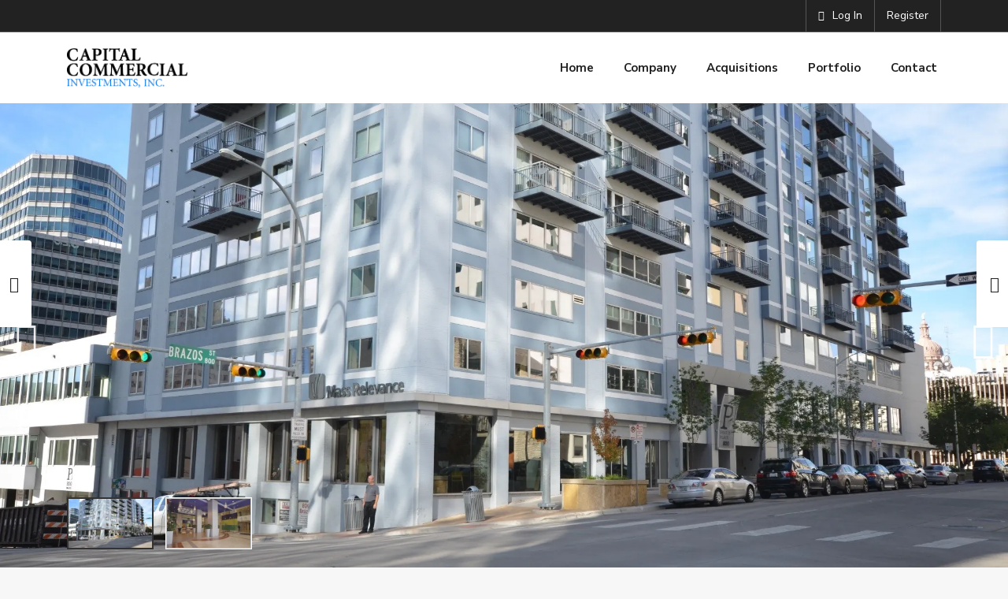

--- FILE ---
content_type: text/html; charset=UTF-8
request_url: https://www.capitalcommercial.com/properties/800-brazos-2/
body_size: 56837
content:
<!DOCTYPE html>
<html dir="ltr" lang="en-US" prefix="og: https://ogp.me/ns#">
<head>
<meta charset="UTF-8" />
<meta name="viewport" content="width=device-width, initial-scale=1,user-scalable=no">
<link rel="pingback" href="https://www.capitalcommercial.com/xmlrpc.php" />
<meta name="google-signin-client_id" content="13759604714-0t7p0dh546nvkefuvt58ojmj6dcr82ld.apps.googleusercontent.com">
<meta name="google-signin-scope" content="https://www.googleapis.com/auth/analytics.readonly">
<title>800 Brazos - Capital Commercial Investments</title>

		<!-- All in One SEO 4.9.3 - aioseo.com -->
	<meta name="robots" content="max-image-preview:large" />
	<link rel="canonical" href="https://www.capitalcommercial.com/properties/800-brazos-2/" />
	<meta name="generator" content="All in One SEO (AIOSEO) 4.9.3" />
		<meta property="og:locale" content="en_US" />
		<meta property="og:site_name" content="Capital Commercial Investments -" />
		<meta property="og:type" content="article" />
		<meta property="og:title" content="800 Brazos - Capital Commercial Investments" />
		<meta property="og:url" content="https://www.capitalcommercial.com/properties/800-brazos-2/" />
		<meta property="article:published_time" content="2021-10-04T02:59:10+00:00" />
		<meta property="article:modified_time" content="2022-04-27T07:07:28+00:00" />
		<meta name="twitter:card" content="summary" />
		<meta name="twitter:title" content="800 Brazos - Capital Commercial Investments" />
		<script type="application/ld+json" class="aioseo-schema">
			{"@context":"https:\/\/schema.org","@graph":[{"@type":"BreadcrumbList","@id":"https:\/\/www.capitalcommercial.com\/properties\/800-brazos-2\/#breadcrumblist","itemListElement":[{"@type":"ListItem","@id":"https:\/\/www.capitalcommercial.com#listItem","position":1,"name":"Home","item":"https:\/\/www.capitalcommercial.com","nextItem":{"@type":"ListItem","@id":"https:\/\/www.capitalcommercial.com\/properties\/#listItem","name":"Properties"}},{"@type":"ListItem","@id":"https:\/\/www.capitalcommercial.com\/properties\/#listItem","position":2,"name":"Properties","item":"https:\/\/www.capitalcommercial.com\/properties\/","nextItem":{"@type":"ListItem","@id":"https:\/\/www.capitalcommercial.com\/listings\/office\/#listItem","name":"Office"},"previousItem":{"@type":"ListItem","@id":"https:\/\/www.capitalcommercial.com#listItem","name":"Home"}},{"@type":"ListItem","@id":"https:\/\/www.capitalcommercial.com\/listings\/office\/#listItem","position":3,"name":"Office","item":"https:\/\/www.capitalcommercial.com\/listings\/office\/","nextItem":{"@type":"ListItem","@id":"https:\/\/www.capitalcommercial.com\/properties\/800-brazos-2\/#listItem","name":"800 Brazos"},"previousItem":{"@type":"ListItem","@id":"https:\/\/www.capitalcommercial.com\/properties\/#listItem","name":"Properties"}},{"@type":"ListItem","@id":"https:\/\/www.capitalcommercial.com\/properties\/800-brazos-2\/#listItem","position":4,"name":"800 Brazos","previousItem":{"@type":"ListItem","@id":"https:\/\/www.capitalcommercial.com\/listings\/office\/#listItem","name":"Office"}}]},{"@type":"Organization","@id":"https:\/\/www.capitalcommercial.com\/#organization","name":"Capital Commercial Investments","url":"https:\/\/www.capitalcommercial.com\/"},{"@type":"WebPage","@id":"https:\/\/www.capitalcommercial.com\/properties\/800-brazos-2\/#webpage","url":"https:\/\/www.capitalcommercial.com\/properties\/800-brazos-2\/","name":"800 Brazos - Capital Commercial Investments","inLanguage":"en-US","isPartOf":{"@id":"https:\/\/www.capitalcommercial.com\/#website"},"breadcrumb":{"@id":"https:\/\/www.capitalcommercial.com\/properties\/800-brazos-2\/#breadcrumblist"},"image":{"@type":"ImageObject","url":"https:\/\/i0.wp.com\/www.capitalcommercial.com\/wp-content\/uploads\/2021\/10\/800-Brazos-Exterior-3.jpg?fit=2069%2C1370&ssl=1","@id":"https:\/\/www.capitalcommercial.com\/properties\/800-brazos-2\/#mainImage","width":2069,"height":1370},"primaryImageOfPage":{"@id":"https:\/\/www.capitalcommercial.com\/properties\/800-brazos-2\/#mainImage"},"datePublished":"2021-10-03T21:59:10-05:00","dateModified":"2022-04-27T02:07:28-05:00"},{"@type":"WebSite","@id":"https:\/\/www.capitalcommercial.com\/#website","url":"https:\/\/www.capitalcommercial.com\/","name":"Capital Commercial Investments","inLanguage":"en-US","publisher":{"@id":"https:\/\/www.capitalcommercial.com\/#organization"}}]}
		</script>
		<!-- All in One SEO -->

<link rel='dns-prefetch' href='//maps-api-ssl.google.com' />
<link rel='dns-prefetch' href='//stats.wp.com' />
<link rel='dns-prefetch' href='//fonts.googleapis.com' />
<link rel='preconnect' href='//i0.wp.com' />
<link rel='preconnect' href='//c0.wp.com' />
<link rel="alternate" type="application/rss+xml" title="Capital Commercial Investments &raquo; Feed" href="https://www.capitalcommercial.com/feed/" />
<link rel="alternate" type="application/rss+xml" title="Capital Commercial Investments &raquo; Comments Feed" href="https://www.capitalcommercial.com/comments/feed/" />
<link rel="alternate" type="application/rss+xml" title="Capital Commercial Investments &raquo; 800 Brazos Comments Feed" href="https://www.capitalcommercial.com/properties/800-brazos-2/feed/" />
<link rel="alternate" title="oEmbed (JSON)" type="application/json+oembed" href="https://www.capitalcommercial.com/wp-json/oembed/1.0/embed?url=https%3A%2F%2Fwww.capitalcommercial.com%2Fproperties%2F800-brazos-2%2F" />
<link rel="alternate" title="oEmbed (XML)" type="text/xml+oembed" href="https://www.capitalcommercial.com/wp-json/oembed/1.0/embed?url=https%3A%2F%2Fwww.capitalcommercial.com%2Fproperties%2F800-brazos-2%2F&#038;format=xml" />
<style id='wp-img-auto-sizes-contain-inline-css' type='text/css'>
img:is([sizes=auto i],[sizes^="auto," i]){contain-intrinsic-size:3000px 1500px}
/*# sourceURL=wp-img-auto-sizes-contain-inline-css */
</style>
<style id='wp-emoji-styles-inline-css' type='text/css'>

	img.wp-smiley, img.emoji {
		display: inline !important;
		border: none !important;
		box-shadow: none !important;
		height: 1em !important;
		width: 1em !important;
		margin: 0 0.07em !important;
		vertical-align: -0.1em !important;
		background: none !important;
		padding: 0 !important;
	}
/*# sourceURL=wp-emoji-styles-inline-css */
</style>
<link rel='stylesheet' id='aioseo/css/src/vue/standalone/blocks/table-of-contents/global.scss-css' href='https://www.capitalcommercial.com/wp-content/plugins/all-in-one-seo-pack/dist/Lite/assets/css/table-of-contents/global.e90f6d47.css?ver=4.9.3' type='text/css' media='all' />
<link rel='stylesheet' id='mediaelement-css' href='https://c0.wp.com/c/6.9/wp-includes/js/mediaelement/mediaelementplayer-legacy.min.css' type='text/css' media='all' />
<link rel='stylesheet' id='wp-mediaelement-css' href='https://c0.wp.com/c/6.9/wp-includes/js/mediaelement/wp-mediaelement.min.css' type='text/css' media='all' />
<style id='jetpack-sharing-buttons-style-inline-css' type='text/css'>
.jetpack-sharing-buttons__services-list{display:flex;flex-direction:row;flex-wrap:wrap;gap:0;list-style-type:none;margin:5px;padding:0}.jetpack-sharing-buttons__services-list.has-small-icon-size{font-size:12px}.jetpack-sharing-buttons__services-list.has-normal-icon-size{font-size:16px}.jetpack-sharing-buttons__services-list.has-large-icon-size{font-size:24px}.jetpack-sharing-buttons__services-list.has-huge-icon-size{font-size:36px}@media print{.jetpack-sharing-buttons__services-list{display:none!important}}.editor-styles-wrapper .wp-block-jetpack-sharing-buttons{gap:0;padding-inline-start:0}ul.jetpack-sharing-buttons__services-list.has-background{padding:1.25em 2.375em}
/*# sourceURL=https://www.capitalcommercial.com/wp-content/plugins/jetpack/_inc/blocks/sharing-buttons/view.css */
</style>
<link rel='stylesheet' id='residence_latest_items-cgb-style-css-css' href='https://www.capitalcommercial.com/wp-content/plugins/residence-gutenberg/dist/blocks.style.build.css?ver=6.9' type='text/css' media='all' />
<link rel='stylesheet' id='contact-form-7-css' href='https://www.capitalcommercial.com/wp-content/plugins/contact-form-7/includes/css/styles.css?ver=6.1.4' type='text/css' media='all' />
<link rel='stylesheet' id='rs-plugin-settings-css' href='https://www.capitalcommercial.com/wp-content/plugins/revslider/public/assets/css/rs6.css?ver=6.4.6' type='text/css' media='all' />
<style id='rs-plugin-settings-inline-css' type='text/css'>
#rs-demo-id {}
/*# sourceURL=rs-plugin-settings-inline-css */
</style>
<link rel='stylesheet' id='wppopups-base-css' href='https://www.capitalcommercial.com/wp-content/plugins/wp-popups-lite/src/assets/css/wppopups-base.css?ver=2.2.0.3' type='text/css' media='all' />
<link rel='stylesheet' id='bootstrap.min-css' href='https://www.capitalcommercial.com/wp-content/themes/wpresidence/css/bootstrap.min.css?ver=1.0' type='text/css' media='all' />
<link rel='stylesheet' id='bootstrap-theme.min-css' href='https://www.capitalcommercial.com/wp-content/themes/wpresidence/css/bootstrap-theme.min.css?ver=1.0' type='text/css' media='all' />
<link rel='stylesheet' id='wpestate_style-css' href='https://www.capitalcommercial.com/wp-content/themes/wpresidence/style.css?ver=1.0' type='text/css' media='all' />
<style id='wpestate_style-inline-css' type='text/css'>

        body::after{
            position:absolute;
            width:0;
            height:0;
            overflow:hidden;
            z-index:-1; // hide images
            content:url();   // load images
            }
        }
/*# sourceURL=wpestate_style-inline-css */
</style>
<link rel='stylesheet' id='wpestate-child-style-css' href='https://www.capitalcommercial.com/wp-content/themes/wpresidence-child/style.css?ver=1.0.0' type='text/css' media='all' />
<link rel='stylesheet' id='wpestate_media-css' href='https://www.capitalcommercial.com/wp-content/themes/wpresidence/css/my_media.css?ver=1.0.0' type='text/css' media='all' />
<link rel='stylesheet' id='wpestate-nunito-css' href='https://fonts.googleapis.com/css?family=Nunito+Sans%3A300%2C400%2C600%2C700%2C800%2C900&#038;subset=latin%2Clatin-ext&#038;ver=6.9' type='text/css' media='all' />
<link rel='stylesheet' id='font-awesome-5.min-css' href='https://www.capitalcommercial.com/wp-content/themes/wpresidence/css/fontawesome/css/all.css?ver=6.9' type='text/css' media='all' />
<link rel='stylesheet' id='fontello-css' href='https://www.capitalcommercial.com/wp-content/themes/wpresidence/css/fontello.min.css?ver=6.9' type='text/css' media='all' />
<link rel='stylesheet' id='venobox-css' href='https://www.capitalcommercial.com/wp-content/themes/wpresidence/css/venobox.css?ver=6.9' type='text/css' media='all' />
<link rel='stylesheet' id='jquery.ui.theme-css' href='https://www.capitalcommercial.com/wp-content/themes/wpresidence/css/jquery-ui.min.css?ver=6.9' type='text/css' media='all' />
<link rel='stylesheet' id='bsf-Defaults-css' href='https://www.capitalcommercial.com/wp-content/uploads/smile_fonts/Defaults/Defaults.css?ver=3.19.9' type='text/css' media='all' />
<link rel='stylesheet' id='js_composer_front-css' href='https://www.capitalcommercial.com/wp-content/plugins/js_composer/assets/css/js_composer.min.css?ver=6.6.0' type='text/css' media='all' />
<link rel='stylesheet' id='ult-background-style-css' href='https://www.capitalcommercial.com/wp-content/plugins/Ultimate_VC_Addons/assets/min-css/background-style.min.css?ver=3.19.9' type='text/css' media='all' />
<script type="text/javascript" src="https://c0.wp.com/c/6.9/wp-includes/js/jquery/jquery.min.js" id="jquery-core-js"></script>
<script type="text/javascript" src="https://c0.wp.com/c/6.9/wp-includes/js/jquery/jquery-migrate.min.js" id="jquery-migrate-js"></script>
<script type="text/javascript" src="https://www.capitalcommercial.com/wp-content/plugins/revslider/public/assets/js/rbtools.min.js?ver=6.4.4" id="tp-tools-js"></script>
<script type="text/javascript" src="https://www.capitalcommercial.com/wp-content/plugins/revslider/public/assets/js/rs6.min.js?ver=6.4.6" id="revmin-js"></script>
<script type="text/javascript" src="https://www.capitalcommercial.com/wp-content/themes/wpresidence/js/modernizr.custom.62456.js?ver=1.0.0" id="modernizr.custom.62456-js"></script>
<script type="text/javascript" src="https://www.capitalcommercial.com/wp-content/plugins/Ultimate_VC_Addons/assets/min-js/jquery-appear.min.js?ver=3.19.9" id="ultimate-appear-js"></script>
<script type="text/javascript" src="https://www.capitalcommercial.com/wp-content/plugins/Ultimate_VC_Addons/assets/min-js/ultimate_bg.min.js?ver=3.19.9" id="ultimate-row-bg-js"></script>
<script type="text/javascript" src="https://www.capitalcommercial.com/wp-content/plugins/Ultimate_VC_Addons/assets/min-js/custom.min.js?ver=3.19.9" id="ultimate-custom-js"></script>
<link rel="https://api.w.org/" href="https://www.capitalcommercial.com/wp-json/" /><link rel="EditURI" type="application/rsd+xml" title="RSD" href="https://www.capitalcommercial.com/xmlrpc.php?rsd" />
<meta name="generator" content="WordPress 6.9" />
<link rel='shortlink' href='https://www.capitalcommercial.com/?p=19742' />

        <meta property="og:image" content="https://i0.wp.com/www.capitalcommercial.com/wp-content/uploads/2021/10/800-Brazos-Exterior-3.jpg?fit=2069%2C1370&#038;ssl=1"/>
        <meta property="og:image:secure_url" content="https://i0.wp.com/www.capitalcommercial.com/wp-content/uploads/2021/10/800-Brazos-Exterior-3.jpg?fit=2069%2C1370&#038;ssl=1" />
        <meta property="og:description"  content=" " />
    	<style>img#wpstats{display:none}</style>
		<style type='text/css'> .alalx223, .header_type3_menu_sidebar .menu > li:hover,.hover_type_3 #access .menu > li:hover>a,.hover_type_4 #access .menu > li:hover>a {background: #0072e1!important;}.wpestate_megamenu_class:before,#access ul ul{background-color: #f7f7f7;}#user_menu_open > li > a:hover,#user_menu_open > li > a:focus,.sub-menu li:hover, #access .menu li:hover>a,#access .menu li:hover>a:active,#access .menu li:hover>a:focus{background-color: #f7f7f7;}.customnav.header_type5 #access .menu .with-megamenu .sub-menu li:hover>a,.customnav.header_type5 #access .menu .with-megamenu .sub-menu li:hover>a:active,.customnav.header_type5 #access .menu .with-megamenu .sub-menu li:hover>a:focus,.header_type5 #access .menu .with-megamenu .sub-menu li:hover>a,.header_type5 #access .menu .sub-menu .with-megamenu li:hover>a:active,.header_type5 #access .menu .sub-menu .with-megamenu li:hover>a:focus,#access .with-megamenu .sub-menu li:hover>a,#access .with-megamenu .sub-menu li:hover>a:active,#access .with-megamenu .sub-menu li:hover>a:focus,.menu_user_tools{color: #f7f7f7;}.menu_user_picture {border: 1px solid #f7f7f7;}#access .menu ul li:hover>a,#access .sub-menu li:hover>a,#access .sub-menu li:hover>a:active,#access .sub-menu li:hover>a:focus,.header5_bottom_row_wrapper #access .sub-menu .current-menu-item >a,.customnav.header_type5 #access .menu .sub-menu li:hover>a,.customnav.header_type5 #access .menu .sub-menu li:hover>a:active,.customnav.header_type5 #access .menu .sub-menu li:hover>a:focus,.header_type5 #access .menu .sub-menu li:hover>a,.header_type5 #access .menu .sub-menu li:hover>a:active,.header_type5 #access .menu .sub-menu li:hover>a:focus,#user_menu_open > li > a:hover,#user_menu_open > li > a:focus{color: #0072e1;}.header_transparent .customnav #access .sub-menu li:hover>a,.customnav.header_type5 #access .menu .sub-menu li:hover>a{color: #0072e1!important;}.top_bar_wrapper{background-color:#222222;}.top_bar,.top_bar a{color:#ffffff;}.home .places_type_2_listings_no {padding: 0px 9px;background: transparent;margin-top: 0px;}.home .places_wrapper_type_2 h4 a {font-size: 21px;}.home .places_wrapper_type_2 h4 {margin-bottom: 0px;}.listinglink-wrapper_sh_listings {text-align: left;margin-left: 15px;}.home .places_list_1 .shortcode-col.listing_wrapper {min-width: auto;}.single-overview-section.property-panel { display: none; }.property_listing.property_unit_type2 .property_agent_wrapper { display: none; }#access ul ul { width: 290px; }@media only screen and (min-width: 768px) { .right-top-widet { display: block; float: none; margin-left: 938px; } }.single-post #search_wrapper, .single-post #adv-search-header-mobile { display: none!important; }.single-post .post-carusel .item img { width: 100%; }.vc_grid-item-mini { background: #fff; }.vc_gitem-animated-block { padding: 10px; }.vc_gitem-zone { max-height: 250px; }.vc_btn { padding: 0; }.vc_gitem-zone.vc_gitem-zone-c { background: #fff !important; }.vc_btn3.vc_btn3-color-juicy-pink, .vc_btn3.vc_btn3-color-juicy-pink.vc_btn3-style-flat { background-color: #08c; }.vc_btn3.vc_btn3-color-juicy-pink.vc_btn3-style-flat:hover, .vc_btn3.vc_btn3-color-juicy-pink:hover { background-color: #00A8F9; }h6,h6 a{font-family:Georgia, serif;}h6,h6 a{font-size:22px;}h6,h6 a{line-height:32px;}h6,h6 a{font-weight:400;}.logo img{max-height: 50px;}#search_wrapper.with_search_form_float #search_wrapper_color{opacity: 0.2;}#primary .widget-container.featured_sidebar{padding:0px;}#gmap-control span.spanselected,#gmap-control span,#gmap-control,#gmapzoomplus, #gmapzoomminus,#openmap,#street-view{background-color:#f7f7f7;}</style><meta name="generator" content="Elementor 3.34.4; features: additional_custom_breakpoints; settings: css_print_method-external, google_font-enabled, font_display-auto">
<style type="text/css">.recentcomments a{display:inline !important;padding:0 !important;margin:0 !important;}</style>			<style>
				.e-con.e-parent:nth-of-type(n+4):not(.e-lazyloaded):not(.e-no-lazyload),
				.e-con.e-parent:nth-of-type(n+4):not(.e-lazyloaded):not(.e-no-lazyload) * {
					background-image: none !important;
				}
				@media screen and (max-height: 1024px) {
					.e-con.e-parent:nth-of-type(n+3):not(.e-lazyloaded):not(.e-no-lazyload),
					.e-con.e-parent:nth-of-type(n+3):not(.e-lazyloaded):not(.e-no-lazyload) * {
						background-image: none !important;
					}
				}
				@media screen and (max-height: 640px) {
					.e-con.e-parent:nth-of-type(n+2):not(.e-lazyloaded):not(.e-no-lazyload),
					.e-con.e-parent:nth-of-type(n+2):not(.e-lazyloaded):not(.e-no-lazyload) * {
						background-image: none !important;
					}
				}
			</style>
			<meta name="generator" content="Powered by WPBakery Page Builder - drag and drop page builder for WordPress."/>
<meta name="generator" content="Powered by Slider Revolution 6.4.6 - responsive, Mobile-Friendly Slider Plugin for WordPress with comfortable drag and drop interface." />
<style type="text/css" id="spu-css-19624" class="spu-css">		#spu-bg-19624 {
			background-color: rgba(0,0,0,0.5);
		}

		#spu-19624 .spu-close {
			font-size: 30px;
			color: #666;
			text-shadow: 0 1px 0 #000;
		}

		#spu-19624 .spu-close:hover {
			color: #000;
		}

		#spu-19624 {
			background-color: rgb(255, 255, 255);
			max-width: 650px;
			border-radius: 0px;
			
					height: auto;
					box-shadow:  0px 0px 0px 0px #ccc;
				}

		#spu-19624 .spu-container {
					padding: 20px;
			height: calc(100% - 0px);
		}
								</style>
		<style type="text/css" id="spu-css-19626" class="spu-css">		#spu-bg-19626 {
			background-color: rgba(0,0,0,0.5);
		}

		#spu-19626 .spu-close {
			font-size: 30px;
			color: #666;
			text-shadow: 0 1px 0 #000;
		}

		#spu-19626 .spu-close:hover {
			color: #000;
		}

		#spu-19626 {
			background-color: rgb(255, 255, 255);
			max-width: 650px;
			border-radius: 0px;
			
					height: auto;
					box-shadow:  0px 0px 0px 0px #ccc;
				}

		#spu-19626 .spu-container {
					padding: 20px;
			height: calc(100% - 0px);
		}
								</style>
		<style type="text/css" id="spu-css-19627" class="spu-css">		#spu-bg-19627 {
			background-color: rgba(0,0,0,0.5);
		}

		#spu-19627 .spu-close {
			font-size: 30px;
			color: #666;
			text-shadow: 0 1px 0 #000;
		}

		#spu-19627 .spu-close:hover {
			color: #000;
		}

		#spu-19627 {
			background-color: rgb(255, 255, 255);
			max-width: 650px;
			border-radius: 0px;
			
					height: auto;
					box-shadow:  0px 0px 0px 0px #ccc;
				}

		#spu-19627 .spu-container {
					padding: 20px;
			height: calc(100% - 0px);
		}
								</style>
		<style type="text/css" id="spu-css-19629" class="spu-css">		#spu-bg-19629 {
			background-color: rgba(0,0,0,0.5);
		}

		#spu-19629 .spu-close {
			font-size: 30px;
			color: #666;
			text-shadow: 0 1px 0 #000;
		}

		#spu-19629 .spu-close:hover {
			color: #000;
		}

		#spu-19629 {
			background-color: rgb(255, 255, 255);
			max-width: 650px;
			border-radius: 0px;
			
					height: auto;
					box-shadow:  0px 0px 0px 0px #ccc;
				}

		#spu-19629 .spu-container {
					padding: 20px;
			height: calc(100% - 0px);
		}
								</style>
		<style type="text/css" id="spu-css-19631" class="spu-css">		#spu-bg-19631 {
			background-color: rgba(0,0,0,0.5);
		}

		#spu-19631 .spu-close {
			font-size: 30px;
			color: #666;
			text-shadow: 0 1px 0 #000;
		}

		#spu-19631 .spu-close:hover {
			color: #000;
		}

		#spu-19631 {
			background-color: rgb(255, 255, 255);
			max-width: 650px;
			border-radius: 0px;
			
					height: auto;
					box-shadow:  0px 0px 0px 0px #ccc;
				}

		#spu-19631 .spu-container {
					padding: 20px;
			height: calc(100% - 0px);
		}
								</style>
		<style type="text/css" id="spu-css-19632" class="spu-css">		#spu-bg-19632 {
			background-color: rgba(0,0,0,0.5);
		}

		#spu-19632 .spu-close {
			font-size: 30px;
			color: #666;
			text-shadow: 0 1px 0 #000;
		}

		#spu-19632 .spu-close:hover {
			color: #000;
		}

		#spu-19632 {
			background-color: rgb(255, 255, 255);
			max-width: 650px;
			border-radius: 0px;
			
					height: auto;
					box-shadow:  0px 0px 0px 0px #ccc;
				}

		#spu-19632 .spu-container {
					padding: 20px;
			height: calc(100% - 0px);
		}
								</style>
		<style type="text/css" id="spu-css-19633" class="spu-css">		#spu-bg-19633 {
			background-color: rgba(0,0,0,0.5);
		}

		#spu-19633 .spu-close {
			font-size: 30px;
			color: #666;
			text-shadow: 0 1px 0 #000;
		}

		#spu-19633 .spu-close:hover {
			color: #000;
		}

		#spu-19633 {
			background-color: rgb(255, 255, 255);
			max-width: 650px;
			border-radius: 0px;
			
					height: auto;
					box-shadow:  0px 0px 0px 0px #ccc;
				}

		#spu-19633 .spu-container {
					padding: 20px;
			height: calc(100% - 0px);
		}
								</style>
		<style type="text/css" id="spu-css-19635" class="spu-css">		#spu-bg-19635 {
			background-color: rgba(0,0,0,0.5);
		}

		#spu-19635 .spu-close {
			font-size: 30px;
			color: #666;
			text-shadow: 0 1px 0 #000;
		}

		#spu-19635 .spu-close:hover {
			color: #000;
		}

		#spu-19635 {
			background-color: rgb(255, 255, 255);
			max-width: 650px;
			border-radius: 0px;
			
					height: auto;
					box-shadow:  0px 0px 0px 0px #ccc;
				}

		#spu-19635 .spu-container {
					padding: 20px;
			height: calc(100% - 0px);
		}
								</style>
		<style type="text/css" id="spu-css-19637" class="spu-css">		#spu-bg-19637 {
			background-color: rgba(0,0,0,0.5);
		}

		#spu-19637 .spu-close {
			font-size: 30px;
			color: #666;
			text-shadow: 0 1px 0 #000;
		}

		#spu-19637 .spu-close:hover {
			color: #000;
		}

		#spu-19637 {
			background-color: rgb(255, 255, 255);
			max-width: 650px;
			border-radius: 0px;
			
					height: auto;
					box-shadow:  0px 0px 0px 0px #ccc;
				}

		#spu-19637 .spu-container {
					padding: 20px;
			height: calc(100% - 0px);
		}
								</style>
		<style type="text/css" id="spu-css-19638" class="spu-css">		#spu-bg-19638 {
			background-color: rgba(0,0,0,0.5);
		}

		#spu-19638 .spu-close {
			font-size: 30px;
			color: #666;
			text-shadow: 0 1px 0 #000;
		}

		#spu-19638 .spu-close:hover {
			color: #000;
		}

		#spu-19638 {
			background-color: rgb(255, 255, 255);
			max-width: 650px;
			border-radius: 0px;
			
					height: auto;
					box-shadow:  0px 0px 0px 0px #ccc;
				}

		#spu-19638 .spu-container {
					padding: 20px;
			height: calc(100% - 0px);
		}
								</style>
		<style type="text/css" id="spu-css-19640" class="spu-css">		#spu-bg-19640 {
			background-color: rgba(0,0,0,0.5);
		}

		#spu-19640 .spu-close {
			font-size: 30px;
			color: #666;
			text-shadow: 0 1px 0 #000;
		}

		#spu-19640 .spu-close:hover {
			color: #000;
		}

		#spu-19640 {
			background-color: rgb(255, 255, 255);
			max-width: 650px;
			border-radius: 0px;
			
					height: auto;
					box-shadow:  0px 0px 0px 0px #ccc;
				}

		#spu-19640 .spu-container {
					padding: 20px;
			height: calc(100% - 0px);
		}
								</style>
		<style type="text/css" id="spu-css-19642" class="spu-css">		#spu-bg-19642 {
			background-color: rgba(0,0,0,0.5);
		}

		#spu-19642 .spu-close {
			font-size: 30px;
			color: #666;
			text-shadow: 0 1px 0 #000;
		}

		#spu-19642 .spu-close:hover {
			color: #000;
		}

		#spu-19642 {
			background-color: rgb(255, 255, 255);
			max-width: 650px;
			border-radius: 0px;
			
					height: auto;
					box-shadow:  0px 0px 0px 0px #ccc;
				}

		#spu-19642 .spu-container {
					padding: 20px;
			height: calc(100% - 0px);
		}
								</style>
		<style type="text/css" id="spu-css-19644" class="spu-css">		#spu-bg-19644 {
			background-color: rgba(0,0,0,0.5);
		}

		#spu-19644 .spu-close {
			font-size: 30px;
			color: #666;
			text-shadow: 0 1px 0 #000;
		}

		#spu-19644 .spu-close:hover {
			color: #000;
		}

		#spu-19644 {
			background-color: rgb(255, 255, 255);
			max-width: 650px;
			border-radius: 0px;
			
					height: auto;
					box-shadow:  0px 0px 0px 0px #ccc;
				}

		#spu-19644 .spu-container {
					padding: 20px;
			height: calc(100% - 0px);
		}
								</style>
		<style type="text/css" id="spu-css-19646" class="spu-css">		#spu-bg-19646 {
			background-color: rgba(0,0,0,0.5);
		}

		#spu-19646 .spu-close {
			font-size: 30px;
			color: #666;
			text-shadow: 0 1px 0 #000;
		}

		#spu-19646 .spu-close:hover {
			color: #000;
		}

		#spu-19646 {
			background-color: rgb(255, 255, 255);
			max-width: 650px;
			border-radius: 0px;
			
					height: auto;
					box-shadow:  0px 0px 0px 0px #ccc;
				}

		#spu-19646 .spu-container {
					padding: 20px;
			height: calc(100% - 0px);
		}
								</style>
		<style type="text/css" id="spu-css-19647" class="spu-css">		#spu-bg-19647 {
			background-color: rgba(0,0,0,0.5);
		}

		#spu-19647 .spu-close {
			font-size: 30px;
			color: #666;
			text-shadow: 0 1px 0 #000;
		}

		#spu-19647 .spu-close:hover {
			color: #000;
		}

		#spu-19647 {
			background-color: rgb(255, 255, 255);
			max-width: 650px;
			border-radius: 0px;
			
					height: auto;
					box-shadow:  0px 0px 0px 0px #ccc;
				}

		#spu-19647 .spu-container {
					padding: 20px;
			height: calc(100% - 0px);
		}
								</style>
		<style type="text/css" id="spu-css-19648" class="spu-css">		#spu-bg-19648 {
			background-color: rgba(0,0,0,0.5);
		}

		#spu-19648 .spu-close {
			font-size: 30px;
			color: #666;
			text-shadow: 0 1px 0 #000;
		}

		#spu-19648 .spu-close:hover {
			color: #000;
		}

		#spu-19648 {
			background-color: rgb(255, 255, 255);
			max-width: 650px;
			border-radius: 0px;
			
					height: auto;
					box-shadow:  0px 0px 0px 0px #ccc;
				}

		#spu-19648 .spu-container {
					padding: 20px;
			height: calc(100% - 0px);
		}
								</style>
		<style type="text/css" id="spu-css-19649" class="spu-css">		#spu-bg-19649 {
			background-color: rgba(0,0,0,0.5);
		}

		#spu-19649 .spu-close {
			font-size: 30px;
			color: #666;
			text-shadow: 0 1px 0 #000;
		}

		#spu-19649 .spu-close:hover {
			color: #000;
		}

		#spu-19649 {
			background-color: rgb(255, 255, 255);
			max-width: 650px;
			border-radius: 0px;
			
					height: auto;
					box-shadow:  0px 0px 0px 0px #ccc;
				}

		#spu-19649 .spu-container {
					padding: 20px;
			height: calc(100% - 0px);
		}
								</style>
		<style type="text/css" id="spu-css-19651" class="spu-css">		#spu-bg-19651 {
			background-color: rgba(0,0,0,0.5);
		}

		#spu-19651 .spu-close {
			font-size: 30px;
			color: #666;
			text-shadow: 0 1px 0 #000;
		}

		#spu-19651 .spu-close:hover {
			color: #000;
		}

		#spu-19651 {
			background-color: rgb(255, 255, 255);
			max-width: 650px;
			border-radius: 0px;
			
					height: auto;
					box-shadow:  0px 0px 0px 0px #ccc;
				}

		#spu-19651 .spu-container {
					padding: 20px;
			height: calc(100% - 0px);
		}
								</style>
		<style type="text/css" id="spu-css-19652" class="spu-css">		#spu-bg-19652 {
			background-color: rgba(0,0,0,0.5);
		}

		#spu-19652 .spu-close {
			font-size: 30px;
			color: #666;
			text-shadow: 0 1px 0 #000;
		}

		#spu-19652 .spu-close:hover {
			color: #000;
		}

		#spu-19652 {
			background-color: rgb(255, 255, 255);
			max-width: 650px;
			border-radius: 0px;
			
					height: auto;
					box-shadow:  0px 0px 0px 0px #ccc;
				}

		#spu-19652 .spu-container {
					padding: 20px;
			height: calc(100% - 0px);
		}
								</style>
		<style type="text/css" id="spu-css-19654" class="spu-css">		#spu-bg-19654 {
			background-color: rgba(0,0,0,0.5);
		}

		#spu-19654 .spu-close {
			font-size: 30px;
			color: #666;
			text-shadow: 0 1px 0 #000;
		}

		#spu-19654 .spu-close:hover {
			color: #000;
		}

		#spu-19654 {
			background-color: rgb(255, 255, 255);
			max-width: 650px;
			border-radius: 0px;
			
					height: auto;
					box-shadow:  0px 0px 0px 0px #ccc;
				}

		#spu-19654 .spu-container {
					padding: 20px;
			height: calc(100% - 0px);
		}
								</style>
		<style type="text/css" id="spu-css-19656" class="spu-css">		#spu-bg-19656 {
			background-color: rgba(0,0,0,0.5);
		}

		#spu-19656 .spu-close {
			font-size: 30px;
			color: #666;
			text-shadow: 0 1px 0 #000;
		}

		#spu-19656 .spu-close:hover {
			color: #000;
		}

		#spu-19656 {
			background-color: rgb(255, 255, 255);
			max-width: 650px;
			border-radius: 0px;
			
					height: auto;
					box-shadow:  0px 0px 0px 0px #ccc;
				}

		#spu-19656 .spu-container {
					padding: 20px;
			height: calc(100% - 0px);
		}
								</style>
		<style type="text/css" id="spu-css-19658" class="spu-css">		#spu-bg-19658 {
			background-color: rgba(0,0,0,0.5);
		}

		#spu-19658 .spu-close {
			font-size: 30px;
			color: #666;
			text-shadow: 0 1px 0 #000;
		}

		#spu-19658 .spu-close:hover {
			color: #000;
		}

		#spu-19658 {
			background-color: rgb(255, 255, 255);
			max-width: 650px;
			border-radius: 0px;
			
					height: auto;
					box-shadow:  0px 0px 0px 0px #ccc;
				}

		#spu-19658 .spu-container {
					padding: 20px;
			height: calc(100% - 0px);
		}
								</style>
		<style type="text/css" id="spu-css-19660" class="spu-css">		#spu-bg-19660 {
			background-color: rgba(0,0,0,0.5);
		}

		#spu-19660 .spu-close {
			font-size: 30px;
			color: #666;
			text-shadow: 0 1px 0 #000;
		}

		#spu-19660 .spu-close:hover {
			color: #000;
		}

		#spu-19660 {
			background-color: rgb(255, 255, 255);
			max-width: 650px;
			border-radius: 0px;
			
					height: auto;
					box-shadow:  0px 0px 0px 0px #ccc;
				}

		#spu-19660 .spu-container {
					padding: 20px;
			height: calc(100% - 0px);
		}
								</style>
		<style type="text/css" id="spu-css-19662" class="spu-css">		#spu-bg-19662 {
			background-color: rgba(0,0,0,0.5);
		}

		#spu-19662 .spu-close {
			font-size: 30px;
			color: #666;
			text-shadow: 0 1px 0 #000;
		}

		#spu-19662 .spu-close:hover {
			color: #000;
		}

		#spu-19662 {
			background-color: rgb(255, 255, 255);
			max-width: 650px;
			border-radius: 0px;
			
					height: auto;
					box-shadow:  0px 0px 0px 0px #ccc;
				}

		#spu-19662 .spu-container {
					padding: 20px;
			height: calc(100% - 0px);
		}
								</style>
		<style type="text/css" id="spu-css-19936" class="spu-css">		#spu-bg-19936 {
			background-color: rgba(0,0,0,0.5);
		}

		#spu-19936 .spu-close {
			font-size: 30px;
			color: #666;
			text-shadow: 0 1px 0 #000;
		}

		#spu-19936 .spu-close:hover {
			color: #000;
		}

		#spu-19936 {
			background-color: rgb(255, 255, 255);
			max-width: 650px;
			border-radius: 0px;
			
					height: auto;
					box-shadow:  0px 0px 0px 0px #ccc;
				}

		#spu-19936 .spu-container {
					padding: 20px;
			height: calc(100% - 0px);
		}
								</style>
		<style type="text/css" id="spu-css-19939" class="spu-css">		#spu-bg-19939 {
			background-color: rgba(0,0,0,0.5);
		}

		#spu-19939 .spu-close {
			font-size: 30px;
			color: #666;
			text-shadow: 0 1px 0 #000;
		}

		#spu-19939 .spu-close:hover {
			color: #000;
		}

		#spu-19939 {
			background-color: rgb(255, 255, 255);
			max-width: 650px;
			border-radius: 0px;
			
					height: auto;
					box-shadow:  0px 0px 0px 0px #ccc;
				}

		#spu-19939 .spu-container {
					padding: 20px;
			height: calc(100% - 0px);
		}
								</style>
		<style type="text/css" id="spu-css-19940" class="spu-css">		#spu-bg-19940 {
			background-color: rgba(0,0,0,0.5);
		}

		#spu-19940 .spu-close {
			font-size: 30px;
			color: #666;
			text-shadow: 0 1px 0 #000;
		}

		#spu-19940 .spu-close:hover {
			color: #000;
		}

		#spu-19940 {
			background-color: rgb(255, 255, 255);
			max-width: 650px;
			border-radius: 0px;
			
					height: auto;
					box-shadow:  0px 0px 0px 0px #ccc;
				}

		#spu-19940 .spu-container {
					padding: 20px;
			height: calc(100% - 0px);
		}
								</style>
		<style type="text/css" id="spu-css-19941" class="spu-css">		#spu-bg-19941 {
			background-color: rgba(0,0,0,0.5);
		}

		#spu-19941 .spu-close {
			font-size: 30px;
			color: #666;
			text-shadow: 0 1px 0 #000;
		}

		#spu-19941 .spu-close:hover {
			color: #000;
		}

		#spu-19941 {
			background-color: rgb(255, 255, 255);
			max-width: 650px;
			border-radius: 0px;
			
					height: auto;
					box-shadow:  0px 0px 0px 0px #ccc;
				}

		#spu-19941 .spu-container {
					padding: 20px;
			height: calc(100% - 0px);
		}
								</style>
		<style type="text/css" id="spu-css-20294" class="spu-css">		#spu-bg-20294 {
			background-color: rgba(0,0,0,0.5);
		}

		#spu-20294 .spu-close {
			font-size: 30px;
			color: #666;
			text-shadow: 0 1px 0 #000;
		}

		#spu-20294 .spu-close:hover {
			color: #000;
		}

		#spu-20294 {
			background-color: rgb(255, 255, 255);
			max-width: 650px;
			border-radius: 0px;
			
					height: auto;
					box-shadow:  0px 0px 0px 0px #ccc;
				}

		#spu-20294 .spu-container {
					padding: 20px;
			height: calc(100% - 0px);
		}
								</style>
		<style type="text/css" id="spu-css-20379" class="spu-css">		#spu-bg-20379 {
			background-color: rgba(0,0,0,0.5);
		}

		#spu-20379 .spu-close {
			font-size: 30px;
			color: #666;
			text-shadow: 0 1px 0 #000;
		}

		#spu-20379 .spu-close:hover {
			color: #000;
		}

		#spu-20379 {
			background-color: rgb(255, 255, 255);
			max-width: 650px;
			border-radius: 0px;
			
					height: auto;
					box-shadow:  0px 0px 0px 0px #ccc;
				}

		#spu-20379 .spu-container {
					padding: 20px;
			height: calc(100% - 0px);
		}
								</style>
		<style type="text/css" id="spu-css-20431" class="spu-css">		#spu-bg-20431 {
			background-color: rgba(0,0,0,0.5);
		}

		#spu-20431 .spu-close {
			font-size: 30px;
			color: #666;
			text-shadow: 0 1px 0 #000;
		}

		#spu-20431 .spu-close:hover {
			color: #000;
		}

		#spu-20431 {
			background-color: rgb(255, 255, 255);
			max-width: 650px;
			border-radius: 0px;
			
					height: auto;
					box-shadow:  0px 0px 0px 0px #ccc;
				}

		#spu-20431 .spu-container {
					padding: 20px;
			height: calc(100% - 0px);
		}
								</style>
		<style type="text/css" id="spu-css-20436" class="spu-css">		#spu-bg-20436 {
			background-color: rgba(0,0,0,0.5);
		}

		#spu-20436 .spu-close {
			font-size: 30px;
			color: #666;
			text-shadow: 0 1px 0 #000;
		}

		#spu-20436 .spu-close:hover {
			color: #000;
		}

		#spu-20436 {
			background-color: rgb(255, 255, 255);
			max-width: 650px;
			border-radius: 0px;
			
					height: auto;
					box-shadow:  0px 0px 0px 0px #ccc;
				}

		#spu-20436 .spu-container {
					padding: 20px;
			height: calc(100% - 0px);
		}
								</style>
		<style type="text/css" id="spu-css-20511" class="spu-css">		#spu-bg-20511 {
			background-color: rgba(0,0,0,0.5);
		}

		#spu-20511 .spu-close {
			font-size: 30px;
			color: #666;
			text-shadow: 0 1px 0 #000;
		}

		#spu-20511 .spu-close:hover {
			color: #000;
		}

		#spu-20511 {
			background-color: rgb(255, 255, 255);
			max-width: 650px;
			border-radius: 0px;
			
					height: auto;
					box-shadow:  0px 0px 0px 0px #ccc;
				}

		#spu-20511 .spu-container {
					padding: 20px;
			height: calc(100% - 0px);
		}
								</style>
		<style type="text/css" id="spu-css-20524" class="spu-css">		#spu-bg-20524 {
			background-color: rgba(0,0,0,0.5);
		}

		#spu-20524 .spu-close {
			font-size: 30px;
			color: #666;
			text-shadow: 0 1px 0 #000;
		}

		#spu-20524 .spu-close:hover {
			color: #000;
		}

		#spu-20524 {
			background-color: rgb(255, 255, 255);
			max-width: 650px;
			border-radius: 0px;
			
					height: auto;
					box-shadow:  0px 0px 0px 0px #ccc;
				}

		#spu-20524 .spu-container {
					padding: 20px;
			height: calc(100% - 0px);
		}
								</style>
		<style type="text/css" id="spu-css-20526" class="spu-css">		#spu-bg-20526 {
			background-color: rgba(0,0,0,0.5);
		}

		#spu-20526 .spu-close {
			font-size: 30px;
			color: #666;
			text-shadow: 0 1px 0 #000;
		}

		#spu-20526 .spu-close:hover {
			color: #000;
		}

		#spu-20526 {
			background-color: rgb(255, 255, 255);
			max-width: 650px;
			border-radius: 0px;
			
					height: auto;
					box-shadow:  0px 0px 0px 0px #ccc;
				}

		#spu-20526 .spu-container {
					padding: 20px;
			height: calc(100% - 0px);
		}
								</style>
		<style type="text/css" id="spu-css-20528" class="spu-css">		#spu-bg-20528 {
			background-color: rgba(0,0,0,0.5);
		}

		#spu-20528 .spu-close {
			font-size: 30px;
			color: #666;
			text-shadow: 0 1px 0 #000;
		}

		#spu-20528 .spu-close:hover {
			color: #000;
		}

		#spu-20528 {
			background-color: rgb(255, 255, 255);
			max-width: 650px;
			border-radius: 0px;
			
					height: auto;
					box-shadow:  0px 0px 0px 0px #ccc;
				}

		#spu-20528 .spu-container {
					padding: 20px;
			height: calc(100% - 0px);
		}
								</style>
		<style type="text/css" id="spu-css-20531" class="spu-css">		#spu-bg-20531 {
			background-color: rgba(0,0,0,0.5);
		}

		#spu-20531 .spu-close {
			font-size: 30px;
			color: #666;
			text-shadow: 0 1px 0 #000;
		}

		#spu-20531 .spu-close:hover {
			color: #000;
		}

		#spu-20531 {
			background-color: rgb(255, 255, 255);
			max-width: 650px;
			border-radius: 0px;
			
					height: auto;
					box-shadow:  0px 0px 0px 0px #ccc;
				}

		#spu-20531 .spu-container {
					padding: 20px;
			height: calc(100% - 0px);
		}
								</style>
		<style type="text/css" id="spu-css-20533" class="spu-css">		#spu-bg-20533 {
			background-color: rgba(0,0,0,0.5);
		}

		#spu-20533 .spu-close {
			font-size: 30px;
			color: #666;
			text-shadow: 0 1px 0 #000;
		}

		#spu-20533 .spu-close:hover {
			color: #000;
		}

		#spu-20533 {
			background-color: rgb(255, 255, 255);
			max-width: 650px;
			border-radius: 0px;
			
					height: auto;
					box-shadow:  0px 0px 0px 0px #ccc;
				}

		#spu-20533 .spu-container {
					padding: 20px;
			height: calc(100% - 0px);
		}
								</style>
		<link rel="icon" href="https://i0.wp.com/www.capitalcommercial.com/wp-content/uploads/2021/05/cropped-favicon.png?fit=32%2C32&#038;ssl=1" sizes="32x32" />
<link rel="icon" href="https://i0.wp.com/www.capitalcommercial.com/wp-content/uploads/2021/05/cropped-favicon.png?fit=192%2C192&#038;ssl=1" sizes="192x192" />
<link rel="apple-touch-icon" href="https://i0.wp.com/www.capitalcommercial.com/wp-content/uploads/2021/05/cropped-favicon.png?fit=180%2C180&#038;ssl=1" />
<meta name="msapplication-TileImage" content="https://i0.wp.com/www.capitalcommercial.com/wp-content/uploads/2021/05/cropped-favicon.png?fit=270%2C270&#038;ssl=1" />
<script type="text/javascript">function setREVStartSize(e){
			//window.requestAnimationFrame(function() {				 
				window.RSIW = window.RSIW===undefined ? window.innerWidth : window.RSIW;	
				window.RSIH = window.RSIH===undefined ? window.innerHeight : window.RSIH;	
				try {								
					var pw = document.getElementById(e.c).parentNode.offsetWidth,
						newh;
					pw = pw===0 || isNaN(pw) ? window.RSIW : pw;
					e.tabw = e.tabw===undefined ? 0 : parseInt(e.tabw);
					e.thumbw = e.thumbw===undefined ? 0 : parseInt(e.thumbw);
					e.tabh = e.tabh===undefined ? 0 : parseInt(e.tabh);
					e.thumbh = e.thumbh===undefined ? 0 : parseInt(e.thumbh);
					e.tabhide = e.tabhide===undefined ? 0 : parseInt(e.tabhide);
					e.thumbhide = e.thumbhide===undefined ? 0 : parseInt(e.thumbhide);
					e.mh = e.mh===undefined || e.mh=="" || e.mh==="auto" ? 0 : parseInt(e.mh,0);		
					if(e.layout==="fullscreen" || e.l==="fullscreen") 						
						newh = Math.max(e.mh,window.RSIH);					
					else{					
						e.gw = Array.isArray(e.gw) ? e.gw : [e.gw];
						for (var i in e.rl) if (e.gw[i]===undefined || e.gw[i]===0) e.gw[i] = e.gw[i-1];					
						e.gh = e.el===undefined || e.el==="" || (Array.isArray(e.el) && e.el.length==0)? e.gh : e.el;
						e.gh = Array.isArray(e.gh) ? e.gh : [e.gh];
						for (var i in e.rl) if (e.gh[i]===undefined || e.gh[i]===0) e.gh[i] = e.gh[i-1];
											
						var nl = new Array(e.rl.length),
							ix = 0,						
							sl;					
						e.tabw = e.tabhide>=pw ? 0 : e.tabw;
						e.thumbw = e.thumbhide>=pw ? 0 : e.thumbw;
						e.tabh = e.tabhide>=pw ? 0 : e.tabh;
						e.thumbh = e.thumbhide>=pw ? 0 : e.thumbh;					
						for (var i in e.rl) nl[i] = e.rl[i]<window.RSIW ? 0 : e.rl[i];
						sl = nl[0];									
						for (var i in nl) if (sl>nl[i] && nl[i]>0) { sl = nl[i]; ix=i;}															
						var m = pw>(e.gw[ix]+e.tabw+e.thumbw) ? 1 : (pw-(e.tabw+e.thumbw)) / (e.gw[ix]);					
						newh =  (e.gh[ix] * m) + (e.tabh + e.thumbh);
					}				
					if(window.rs_init_css===undefined) window.rs_init_css = document.head.appendChild(document.createElement("style"));					
					document.getElementById(e.c).height = newh+"px";
					window.rs_init_css.innerHTML += "#"+e.c+"_wrapper { height: "+newh+"px }";				
				} catch(e){
					console.log("Failure at Presize of Slider:" + e)
				}					   
			//});
		  };</script>
<noscript><style> .wpb_animate_when_almost_visible { opacity: 1; }</style></noscript></head>

<body class="wp-singular estate_property-template-default single single-estate_property postid-19742 wp-theme-wpresidence wp-child-theme-wpresidence-child  has_top_bar  wpb-js-composer js-comp-ver-6.6.0 vc_responsive elementor-default elementor-kit-23">


<div class="mobilewrapper">
    <div class="snap-drawers">
        <!-- Left Sidebar-->
        <div class="snap-drawer snap-drawer-left">
            <div class="mobilemenu-close"><i class="fas fa-times"></i></div>
            <ul id="menu-main-menu" class="mobilex-menu"><li id="menu-item-19202" class="menu-item menu-item-type-post_type menu-item-object-page menu-item-home menu-item-19202"><a href="https://www.capitalcommercial.com/">Home</a></li>
<li id="menu-item-19010" class="menu-item menu-item-type-custom menu-item-object-custom menu-item-has-children menu-item-19010"><a href="#">Company</a>
<ul class="sub-menu">
	<li id="menu-item-20255" class="menu-item menu-item-type-post_type menu-item-object-page menu-item-20255"><a href="https://www.capitalcommercial.com/about-us/">About Capital Commercial</a></li>
	<li id="menu-item-19288" class="menu-item menu-item-type-post_type menu-item-object-page menu-item-19288"><a href="https://www.capitalcommercial.com/development/">Development</a></li>
	<li id="menu-item-18952" class="menu-item menu-item-type-post_type menu-item-object-page menu-item-18952"><a href="https://www.capitalcommercial.com/our-team/">Our Team</a></li>
	<li id="menu-item-20659" class="menu-item menu-item-type-post_type menu-item-object-page menu-item-20659"><a href="https://www.capitalcommercial.com/in-the-news/">In The News</a></li>
</ul>
</li>
<li id="menu-item-19002" class="menu-item menu-item-type-custom menu-item-object-custom menu-item-has-children menu-item-19002"><a href="#">Acquisitions</a>
<ul class="sub-menu">
	<li id="menu-item-19148" class="menu-item menu-item-type-post_type menu-item-object-page menu-item-19148"><a href="https://www.capitalcommercial.com/acquisitions-overview/">Acquisitions Overview</a></li>
	<li id="menu-item-19005" class="menu-item menu-item-type-custom menu-item-object-custom menu-item-19005"><a href="https://app.junipersquare.com/login?path=/i/capitalcommercial">Currently Funding</a></li>
	<li id="menu-item-20775" class="menu-item menu-item-type-post_type menu-item-object-page menu-item-20775"><a href="https://www.capitalcommercial.com/faqs/">FAQs</a></li>
</ul>
</li>
<li id="menu-item-19003" class="menu-item menu-item-type-custom menu-item-object-custom menu-item-has-children menu-item-19003"><a href="#">Portfolio</a>
<ul class="sub-menu">
	<li id="menu-item-19603" class="menu-item menu-item-type-post_type menu-item-object-page menu-item-19603"><a href="https://www.capitalcommercial.com/cci-owned-properties/">CCI Owned Properties</a></li>
	<li id="menu-item-20067" class="menu-item menu-item-type-post_type menu-item-object-page menu-item-20067"><a href="https://www.capitalcommercial.com/case-studies/">Case Studies: Past Transactions</a></li>
</ul>
</li>
<li id="menu-item-19353" class="menu-item menu-item-type-post_type menu-item-object-page menu-item-19353"><a href="https://www.capitalcommercial.com/contact/">Contact</a></li>
</ul>        </div>
    </div>
</div>


<div class="mobilewrapper-user">
    <div class="snap-drawers">
        <!-- Left Sidebar-->
        <div class="snap-drawer snap-drawer-right">
            <div class="mobilemenu-close-user"><i class="fas fa-times"></i></div>
      
            
                
                        <div class="login_sidebar">
                            <h3  id="login-div-title-mobile">Login</h3>
                            <div class="login_form" id="login-div_mobile">
                                <div class="loginalert" id="login_message_area_mobile" > </div>

                                <input type="text" class="form-control" name="log" id="login_user_mobile" placeholder="Username"/>
                                <input type="password" class="form-control" name="pwd" id="login_pwd_mobile" placeholder="Password"/>
                                <input type="hidden" name="loginpop" id="loginpop_wd_mobile" value="0">
                                <input type="hidden" id="security-login-mobile" name="security-login-mobile" value="280127ef23-1769969460">
     
                                <button class="wpresidence_button" id="wp-login-but-mobile">Login</button>
                                <div class="login-links">
                                    <a href="#" id="widget_register_mobile">Need an account? Register here!</a>
                                    <a href="#" id="forgot_pass_mobile">Forgot Password?</a>
                                                                    </div>    
                           </div>

                            <h3   id="register-div-title-mobile">Register</h3>
                            <div class="login_form" id="register-div-mobile">

                                <div class="loginalert" id="register_message_area_mobile" ></div>
                                <input type="text" name="user_login_register" id="user_login_register_mobile" class="form-control" placeholder="Username"/>
                                <input type="text" name="user_email_register" id="user_email_register_mobile" class="form-control" placeholder="Email"  />

                                 <input type="password" name="user_password" id="user_password_mobile" class="form-control" placeholder="Password"/>
                                    <input type="password" name="user_password_retype" id="user_password_mobile_retype" class="form-control" placeholder="Retype Password"  />
                                                                    
                                                               
                                

                                <input type="checkbox" name="terms" id="user_terms_register_mobile" />
                                <label id="user_terms_register_mobile_label" for="user_terms_register_mobile">I agree with <a href="https://www.capitalcommercial.com/ " target="_blank" id="user_terms_register_mobile_link">terms &amp; conditions</a> </label>
                                
                                                                
                                
                                   
                                <input type="hidden" id="security-register-mobile" name="security-register-mobile" value="70b3718bfe-1769969460">
      
                                <button class="wpresidence_button" id="wp-submit-register_mobile" >Register</button>
                                <div class="login-links">
                                    <a href="#" id="widget_login_mobile">Back to Login</a>                       
                                </div>   
                            </div>

                            <h3  id="forgot-div-title-mobile">Reset Password</h3>
                            <div class="login_form" id="forgot-pass-div-mobile">
                                <div class="loginalert" id="forgot_pass_area_mobile"></div>
                                <div class="loginrow">
                                        <input type="text" class="form-control" name="forgot_email" id="forgot_email_mobile" placeholder="Enter Your Email Address" size="20" />
                                </div>
                                <input type="hidden" id="security-forgot-mobile" name="security-forgot-mobile" value="1fdf104091" /><input type="hidden" name="_wp_http_referer" value="/properties/800-brazos-2/" />   
                                <input type="hidden" id="postid-mobile" value="">    
                                <button class="wpresidence_button" id="wp-forgot-but-mobile" name="forgot" >Reset Password</button>
                                <div class="login-links shortlog">
                                <a href="#" id="return_login_mobile">Return to Login</a>
                                </div>
                            </div>


                        </div>
                   
                                
        </div>
    </div>
</div>
<div class="website-wrapper" id="all_wrapper" >
  <div class="container main_wrapper  wide  has_header_type1   topbar_transparent   contentheader_left  cheader_left ">

      <div class="master_header   wide   topbar_transparent  ">
        

<div class="top_bar_wrapper topbar_show_mobile_yes transparent_border_topbar ">
    <div class="top_bar">      
                
            
                            <div class="right-top-widet">
                    <ul class="xoxo">
                        <li id="custom_html-4" class="widget_text widget-container widget_custom_html"><div class="textwidget custom-html-widget"><i class="fas fa-lock"></i><a href="https://app.junipersquare.com/login?path=/i/capitalcommercial">Log In</a></div></li><li id="custom_html-5" class="widget_text widget-container widget_custom_html"><div class="textwidget custom-html-widget"><a href="https://app.junipersquare.com/login?path=/i/capitalcommercial">Register</a></div></li>                    </ul>
                </div> 
                    
        
    </div>    
</div><div class="mobile_header">
    <div class="mobile-trigger"><i class="fas fa-bars"></i></div>
    <div class="mobile-logo">
        <a href="https://www.capitalcommercial.com">
        <img src="https://www.capitalcommercial.com/wp-content/uploads/2021/05/logo_text_light2@x1.png" class="img-responsive retina_ready " alt="image"/>        </a>
    </div>  
    
    </div>

        <div class="header_wrapper   no_user_submit  header_type1 header_left hover_type_3 header_alignment_text_left  ">
            
            <div class="header_wrapper_inside  "
                 data-logo="https://www.capitalcommercial.com/wp-content/uploads/2021/05/logo_text_dark@x1.png"
                 data-sticky-logo="https://www.capitalcommercial.com/wp-content/uploads/2021/05/logo_text_dark@x1.png">

                <div class="logo" >
            <a href="https://www.capitalcommercial.com"><img id="logo_image" style="margin-top:0px;" src="https://www.capitalcommercial.com/wp-content/uploads/2021/05/logo_text_dark@x1.png" class="img-responsive retina_ready" alt="company logo"/></a></div>   
    <div class="user_menu user_not_loged" id="user_menu_u">   
            </div>   
   
                  
 
        
        

        
                    <nav id="access">
                        <div class="menu-main-navigation-container"><ul id="menu-main-navigation" class="menu"><li id="menu-item-19202" class="menu-item menu-item-type-post_type menu-item-object-page menu-item-home no-megamenu   "><a class="menu-item-link"  href="https://www.capitalcommercial.com/">Home</a></li>
<li id="menu-item-19010" class="menu-item menu-item-type-custom menu-item-object-custom menu-item-has-children no-megamenu   "><a class="menu-item-link"  href="#">Company</a>
<ul style="" class="  sub-menu ">
	<li id="menu-item-20255" class="menu-item menu-item-type-post_type menu-item-object-page   "><a class="menu-item-link"  href="https://www.capitalcommercial.com/about-us/">About Capital Commercial</a></li>
	<li id="menu-item-19288" class="menu-item menu-item-type-post_type menu-item-object-page   "><a class="menu-item-link"  href="https://www.capitalcommercial.com/development/">Development</a></li>
	<li id="menu-item-18952" class="menu-item menu-item-type-post_type menu-item-object-page   "><a class="menu-item-link"  href="https://www.capitalcommercial.com/our-team/">Our Team</a></li>
	<li id="menu-item-20659" class="menu-item menu-item-type-post_type menu-item-object-page   "><a class="menu-item-link"  href="https://www.capitalcommercial.com/in-the-news/">In The News</a></li>
</ul>
</li>
<li id="menu-item-19002" class="menu-item menu-item-type-custom menu-item-object-custom menu-item-has-children no-megamenu   "><a class="menu-item-link"  href="#">Acquisitions</a>
<ul style="" class="  sub-menu ">
	<li id="menu-item-19148" class="menu-item menu-item-type-post_type menu-item-object-page   "><a class="menu-item-link"  href="https://www.capitalcommercial.com/acquisitions-overview/">Acquisitions Overview</a></li>
	<li id="menu-item-19005" class="menu-item menu-item-type-custom menu-item-object-custom   "><a class="menu-item-link"  href="https://app.junipersquare.com/login?path=/i/capitalcommercial">Currently Funding</a></li>
	<li id="menu-item-20775" class="menu-item menu-item-type-post_type menu-item-object-page   "><a class="menu-item-link"  href="https://www.capitalcommercial.com/faqs/">FAQs</a></li>
</ul>
</li>
<li id="menu-item-19003" class="menu-item menu-item-type-custom menu-item-object-custom menu-item-has-children no-megamenu   "><a class="menu-item-link"  href="#">Portfolio</a>
<ul style="" class="  sub-menu ">
	<li id="menu-item-19603" class="menu-item menu-item-type-post_type menu-item-object-page   "><a class="menu-item-link"  href="https://www.capitalcommercial.com/cci-owned-properties/">CCI Owned Properties</a></li>
	<li id="menu-item-20067" class="menu-item menu-item-type-post_type menu-item-object-page   "><a class="menu-item-link"  href="https://www.capitalcommercial.com/case-studies/">Case Studies: Past Transactions</a></li>
</ul>
</li>
<li id="menu-item-19353" class="menu-item menu-item-type-post_type menu-item-object-page no-megamenu   "><a class="menu-item-link"  href="https://www.capitalcommercial.com/contact/">Contact</a></li>
</ul></div>                    </nav><!-- #access -->
                
            </div>
                    </div>

     </div>
   
<div class="header_media with_search_11 header_media_non_elementor">
<div id="carousel-property-page-header" class="carousel slide propery_listing_main_image" data-interval="false" data-ride="carousel">



    <div class="carousel-inner" role="listbox">
        <div class="item active">
            <div class="propery_listing_main_image lightbox_trigger" style="background-image:url(https://i0.wp.com/www.capitalcommercial.com/wp-content/uploads/2021/10/800-Brazos-Exterior-3.jpg?fit=2069%2C1370&ssl=1)" data-slider-no="1"></div>
            <div class="carousel-caption">
            </div>
        </div><div class="item ">
            <div class="propery_listing_main_image lightbox_trigger" data-slider-no="2" style="background-image:url(https://i0.wp.com/www.capitalcommercial.com/wp-content/uploads/2021/10/800-Brazos-Lobby-1.jpg?fit=1288%2C630&ssl=1)" ></div>
            <div class="carousel-caption">
            </div>
        </div>
    </div>

    <div class="carousel-indicators-wrapper-header-prop">
        <ol class="carousel-indicators">
            <li data-target="#carousel-property-page-header" data-slide-to="0" class="active"><div class="carousel-property-page-header-overalay"></div><img src="https://i0.wp.com/www.capitalcommercial.com/wp-content/uploads/2021/10/800-Brazos-Exterior-3.jpg?resize=143%2C83&ssl=1"></li><li data-target="#carousel-property-page-header" data-slide-to="1" class=""><div class="carousel-property-page-header-overalay"></div><img src="https://i0.wp.com/www.capitalcommercial.com/wp-content/uploads/2021/10/800-Brazos-Lobby-1.jpg?resize=143%2C83&ssl=1"></li>
        </ol>
    </div>

    <!-- Controls -->
    <a class="left carousel-control" href="#carousel-property-page-header" role="button" data-slide="prev">
       <i class="demo-icon icon-left-open-big"></i>
    </a>
    <a class="right carousel-control" href="#carousel-property-page-header" role="button" data-slide="next">
       <i class="demo-icon icon-right-open-big"></i>
    </a>

    </div>

    </div>


    
<div class="container content_wrapper">


<div class="row">
    <div class="col-xs-12 col-md-12 breadcrumb_container "></div>

    <div class="notice_area col-md-12 ">     
    
  
        
        
    

<div class="single_property_labels">
    <div class="property_title_label"><a href="https://www.capitalcommercial.com/action/cci-owned/" rel="tag">CCI Owned</a></div><div class="property_title_label actioncat"><a href="https://www.capitalcommercial.com/listings/office/" rel="tag">Office</a></div></div>

<h1 class="entry-title entry-prop">800 Brazos</h1>

<div class="price_area"><span class="price_label price_label_before"></span><span class="price_label "></span></div>
    
    <div class="property_categs">
        <i class="fas fa-map-marker-alt"></i>
        800 Brazos Street, <a href="https://www.capitalcommercial.com/city/austin/" rel="tag">Austin</a>, <a href="https://www.capitalcommercial.com/area/cbd/" rel="tag">CBD</a>    </div>  
  
           
        <div class="prop_social">
            
         
                <div class="share_unit">
        <a href="https://www.facebook.com/sharer.php?u=https://www.capitalcommercial.com/properties/800-brazos-2/&amp;t=800+Brazos" target="_blank" class="social_facebook">Facebook</a>
        <a href="https://twitter.com/intent/tweet?text=800+Brazos+https%3A%2F%2Fwww.capitalcommercial.com%2Fproperties%2F800-brazos-2%2F" class="social_tweet" target="_blank">Twitter</a>
        <a href="https://pinterest.com/pin/create/button/?url=https://www.capitalcommercial.com/properties/800-brazos-2/&amp;media=https://i0.wp.com/www.capitalcommercial.com/wp-content/uploads/2021/10/800-Brazos-Exterior-3.jpg?resize=1920%2C790&#038;ssl=1&amp;description=800+Brazos" target="_blank" class="social_pinterest">Pinterest</a>
        <a href="https://api.whatsapp.com/send?text=800+Brazos+https%3A%2F%2Fwww.capitalcommercial.com%2Fproperties%2F800-brazos-2%2F" class="social_whatsup" target="_blank">WhatsApp</a>

        <a href="mailto:email@email.com?subject=800+Brazos&amp;body=https%3A%2F%2Fwww.capitalcommercial.com%2Fproperties%2F800-brazos-2%2F" data-action="share email"  class="social_email">Email</a>

    </div>
                <div class="title_share share_list single_property_action"  data-original-title="share this page" >
                <i class="fas fa-share-alt"></i>Share            </div>
            
            <div id="add_favorites" class="title_share single_property_action isnotfavorite" data-postid="19742" data-original-title="add to favorites" >
                <i class="far fa-heart"></i>Favorite            </div>
            
            <div id="print_page" class="title_share single_property_action"   data-propid="19742" data-original-title="print page" >
                <i class="fas fa-print"></i>Print            </div>
        </div>
</div>    
            





    <div class=" col-md-9 rightmargin full_width_prop">
        <span class="entry-title listing_loader_title">Your search results</span>
<div class="spinner" id="listing_loader">
  <div class="rect1"></div>
  <div class="rect2"></div>
  <div class="rect3"></div>
  <div class="rect4"></div>
  <div class="rect5"></div>
</div>
<div id="listing_ajax_container">
</div>


        <div class="single-content listing-content">


        

    
<div class="single-overview-section panel-group property-panel">
    <h4 class="panel-title" id="">Overview</h4>
    
    <ul class="overview_element">
        <li class="first_overview">
            Updated On:        </li>
        <li class="first_overview_date">April 27, 2022</li>
        
    </ul>
    
        
    
        
    
    
       
    
            <ul class="overview_element">
            <li class="first_overview">
                <svg width="400" height="400" viewBox="0 0 400 400" fill="none" xmlns="http://www.w3.org/2000/svg">
<path d="M357.143 0H42.8571C31.4907 0 20.5898 4.50961 12.5526 12.5368C4.51529 20.5639 0 31.4511 0 42.8032V356.694C0 368.046 4.51529 378.933 12.5526 386.96C20.5898 394.987 31.4907 399.497 42.8571 399.497H357.143C368.509 399.497 379.41 394.987 387.447 386.96C395.485 378.933 400 368.046 400 356.694V42.8032C400 31.4511 395.485 20.5639 387.447 12.5368C379.41 4.50961 368.509 0 357.143 0ZM371.429 356.694C371.429 360.478 369.923 364.107 367.244 366.782C364.565 369.458 360.932 370.961 357.143 370.961H171.429V299.623H314.286C318.075 299.623 321.708 298.119 324.387 295.444C327.066 292.768 328.571 289.139 328.571 285.355C328.571 281.571 327.066 277.942 324.387 275.266C321.708 272.59 318.075 271.087 314.286 271.087H157.143C153.354 271.087 149.72 272.59 147.041 275.266C144.362 277.942 142.857 281.571 142.857 285.355V370.961H42.8571C39.0683 370.961 35.4347 369.458 32.7556 366.782C30.0765 364.107 28.5714 360.478 28.5714 356.694V171.213H142.857V199.748C142.857 203.532 144.362 207.162 147.041 209.837C149.72 212.513 153.354 214.016 157.143 214.016C160.932 214.016 164.565 212.513 167.244 209.837C169.923 207.162 171.429 203.532 171.429 199.748V114.142C171.429 110.358 169.923 106.729 167.244 104.053C164.565 101.377 160.932 99.8742 157.143 99.8742C153.354 99.8742 149.72 101.377 147.041 104.053C144.362 106.729 142.857 110.358 142.857 114.142V142.677H28.5714V42.8032C28.5714 39.0192 30.0765 35.3901 32.7556 32.7144C35.4347 30.0387 39.0683 28.5355 42.8571 28.5355H242.857V185.481C242.857 189.265 244.362 192.894 247.041 195.57C249.72 198.245 253.354 199.748 257.143 199.748H314.286C318.075 199.748 321.708 198.245 324.387 195.57C327.066 192.894 328.571 189.265 328.571 185.481C328.571 181.697 327.066 178.068 324.387 175.392C321.708 172.716 318.075 171.213 314.286 171.213H271.429V28.5355H357.143C360.932 28.5355 364.565 30.0387 367.244 32.7144C369.923 35.3901 371.429 39.0192 371.429 42.8032V356.694Z" fill="#222222"/>
</svg>
            </li>
            <li>100,210 SF</li>
        </ul>
        
    
            <ul class="overview_element">
            <li class="first_overview">
                <svg width="406" height="424" viewBox="0 0 406 424" fill="none" xmlns="http://www.w3.org/2000/svg">
<path d="M290.204 0C297.84 0 304.03 6.19017 304.03 13.8261V66.9701C320.062 72.7236 331.682 88.0982 331.682 106C331.682 128.744 312.948 147.478 290.204 147.478C267.46 147.478 248.725 128.744 248.725 106C248.725 88.0982 260.345 72.7236 276.378 66.9701V13.8261C276.378 6.19017 282.568 0 290.204 0ZM115.073 0C122.709 0 128.899 6.19017 128.899 13.8261V66.9701C144.932 72.7236 156.552 88.0982 156.552 106C156.552 128.744 137.817 147.478 115.073 147.478C92.3294 147.478 73.5951 128.744 73.5951 106C73.5951 88.0982 85.2148 72.7236 101.247 66.9701V13.8261C101.247 6.19017 107.438 0 115.073 0ZM354.725 27.6522C382.648 27.6522 405.565 50.5689 405.565 78.4918V373.16C405.565 401.084 382.648 424 354.725 424H50.8396C22.917 424 0 401.084 0 373.16V78.4918C0 50.5689 22.917 27.6522 50.8396 27.6522H78.3478C85.6521 27.5489 92.3179 34.173 92.3179 41.4782C92.3179 48.7835 85.6521 55.4076 78.3478 55.3043H50.8396C37.7841 55.3043 27.6522 65.4359 27.6522 78.4918V156.695H377.913V78.4918C377.913 65.4359 367.781 55.3043 354.725 55.3043H327.217C319.913 55.4075 313.247 48.7835 313.247 41.4782C313.247 34.173 319.913 27.5489 327.217 27.6522H354.725ZM253.478 27.6522C261.114 27.6522 267.304 33.8421 267.304 41.4782C267.304 49.1139 261.114 55.3043 253.478 55.3043H152.087C144.451 55.3043 138.261 49.1139 138.261 41.4782C138.261 33.8421 144.451 27.6522 152.087 27.6522H253.478ZM377.913 184.348H27.6522V373.16C27.6522 386.216 37.7841 396.348 50.8396 396.348H354.725C367.781 396.348 377.913 386.216 377.913 373.16V184.348Z" fill="#222222"/>
</svg>
            </li>
            <li>Year Built: 1968</li>
        </ul>
    
</div>





<div class="panel-group property-panel" id="accordion_prop_addr">
    <div class="panel panel-default">
       <div class="panel-heading">
            <a data-toggle="collapse" data-parent="#accordion_prop_addr" href="#collapseTwo">
                <h4 class="panel-title">
                Address
                </h4>

            </a>
       </div>
       <div id="collapseTwo" class="panel-collapse collapse in">
         <div class="panel-body">

         <div class="listing_detail col-md-4"><strong>Address:</strong> 800 Brazos Street</div><div class="listing_detail col-md-4"><strong>City:</strong> <a href="https://www.capitalcommercial.com/city/austin/" rel="tag">Austin</a></div><div class="listing_detail col-md-4"><strong>Area:</strong> <a href="https://www.capitalcommercial.com/area/cbd/" rel="tag">CBD</a></div><div class="listing_detail col-md-4"><strong>State/County:</strong> <a href="https://www.capitalcommercial.com/state/texas/" rel="tag">Texas</a></div><div class="listing_detail col-md-4"><strong>Zip:</strong> 78701</div><div class="listing_detail col-md-4"><strong>Country:</strong> United States</div> <a href="http://maps.google.com/?q=800+Brazos+Street%2CAustin" target="_blank" class="acc_google_maps">Open In Google Maps</a>         </div>
       </div>
    </div>
</div>



<div class="panel-group property-panel" id="accordion_prop_details">
    <div class="panel panel-default">
        <div class="panel-heading">
            <a data-toggle="collapse" data-parent="#accordion_prop_details" href="#collapseOne"><h4 class="panel-title" id="prop_det">
             Details            </h4>


            </a>
        </div>
        <div id="collapseOne" class="panel-collapse collapse in">
          <div class="panel-body">
          <div class="listing_detail col-md-4" id="propertyid_display"><strong>Property Id :</strong> 19742</div><div class="listing_detail col-md-4"><strong>Property Size:</strong> 100,210 SF</div><div class="listing_detail col-md-4"><strong>Submarket:</strong> CBD</div><div class="listing_detail col-md-4"><strong>Class:</strong> Office</div><div class="listing_detail col-md-4"><strong>Year of Construction (Renovation):</strong> 1948 (2012-2016)</div><div class="listing_detail col-md-4"><strong>Quality:</strong> Class B</div><div class="listing_detail col-md-4"><strong>Number of Floors:</strong> 14</div>          </div>
        </div>
    </div>
</div>




<!-- Features and Ammenties -->
<!-- END Features and Ammenties -->




<!-- Video -->
<!-- End Video -->



    <div class="panel-group property-panel" id="accordion_prop_map">
        <div class="panel panel-default">
            <div class="panel-heading">
                <a data-toggle="collapse" data-parent="#accordion_prop_map" href="#collapsemap">
                    <h4 class="panel-title" id="prop_ame">Map</h4>

                </a>
            </div>
            <div id="collapsemap" class="panel-collapse collapse in">
              <div class="panel-body">
              <div class="google_map_shortcode_wrapper  ">
                <div id="gmapzoomplus_sh"  class="smallslidecontrol shortcode_control" ><i class="fas fa-plus"></i> </div>
                <div id="gmapzoomminus_sh" class="smallslidecontrol shortcode_control" ><i class="fas fa-minus"></i></div><div class="google_map_poi_marker"><div class="google_poish" id="transport"><img src="https://www.capitalcommercial.com/wp-content/themes/wpresidence-child/css/css-images/poi/transport_icon.png" class="dashboad-tooltip"  data-placement="right"  data-original-title="Transport" ></div><div class="google_poish" id="supermarkets"><img src="https://www.capitalcommercial.com/wp-content/themes/wpresidence-child/css/css-images/poi/supermarkets_icon.png" class="dashboad-tooltip"  data-placement="right"  data-original-title="Supermarkets" ></div><div class="google_poish" id="schools"><img src="https://www.capitalcommercial.com/wp-content/themes/wpresidence-child/css/css-images/poi/schools_icon.png" class="dashboad-tooltip"  data-placement="right"  data-original-title="Schools" ></div><div class="google_poish" id="restaurant"><img src="https://www.capitalcommercial.com/wp-content/themes/wpresidence-child/css/css-images/poi/restaurant_icon.png" class="dashboad-tooltip"  data-placement="right"  data-original-title="Restaurants" ></div><div class="google_poish" id="pharma"><img src="https://www.capitalcommercial.com/wp-content/themes/wpresidence-child/css/css-images/poi/pharma_icon.png" class="dashboad-tooltip"  data-placement="right"  data-original-title="Pharmacies" ></div><div class="google_poish" id="hospitals"><img src="https://www.capitalcommercial.com/wp-content/themes/wpresidence-child/css/css-images/poi/hospitals_icon.png" class="dashboad-tooltip"  data-placement="right"  data-original-title="Hospitals" ></div></div><div id="slider_enable_street_sh" data-placement="bottom" data-original-title="Street View"> <i class="fas fa-location-arrow"></i>    </div><div id="googleMap_shortcode"  data-post_id="19742" data-cur_lat="30.26997" data-cur_long="-97.74083"  data-title="800 Brazos"  data-pin="officecciowned" data-thumb="%3Cimg%20width%3D%22120%22%20height%3D%22120%22%20src%3D%22https%3A%2F%2Fi0.wp.com%2Fwww.capitalcommercial.com%2Fwp-content%2Fuploads%2F2021%2F10%2F800-Brazos-Exterior-3.jpg%3Fresize%3D120%252C120%26amp%3Bssl%3D1%22%20class%3D%22attachment-agent_picture_thumb%20size-agent_picture_thumb%20wp-post-image%22%20alt%3D%22%22%20decoding%3D%22async%22%20srcset%3D%22https%3A%2F%2Fi0.wp.com%2Fwww.capitalcommercial.com%2Fwp-content%2Fuploads%2F2021%2F10%2F800-Brazos-Exterior-3.jpg%3Fresize%3D150%252C150%26amp%3Bssl%3D1%20150w%2C%20https%3A%2F%2Fi0.wp.com%2Fwww.capitalcommercial.com%2Fwp-content%2Fuploads%2F2021%2F10%2F800-Brazos-Exterior-3.jpg%3Fresize%3D120%252C120%26amp%3Bssl%3D1%20120w%2C%20https%3A%2F%2Fi0.wp.com%2Fwww.capitalcommercial.com%2Fwp-content%2Fuploads%2F2021%2F10%2F800-Brazos-Exterior-3.jpg%3Fresize%3D45%252C45%26amp%3Bssl%3D1%2045w%2C%20https%3A%2F%2Fi0.wp.com%2Fwww.capitalcommercial.com%2Fwp-content%2Fuploads%2F2021%2F10%2F800-Brazos-Exterior-3.jpg%3Fresize%3D36%252C36%26amp%3Bssl%3D1%2036w%2C%20https%3A%2F%2Fi0.wp.com%2Fwww.capitalcommercial.com%2Fwp-content%2Fuploads%2F2021%2F10%2F800-Brazos-Exterior-3.jpg%3Fzoom%3D2%26amp%3Bresize%3D120%252C120%26amp%3Bssl%3D1%20240w%2C%20https%3A%2F%2Fi0.wp.com%2Fwww.capitalcommercial.com%2Fwp-content%2Fuploads%2F2021%2F10%2F800-Brazos-Exterior-3.jpg%3Fzoom%3D3%26amp%3Bresize%3D120%252C120%26amp%3Bssl%3D1%20360w%22%20sizes%3D%22%28max-width%3A%20120px%29%20100vw%2C%20120px%22%20%2F%3E"  data-price=""  data-single-first-type="Office"  data-single-first-action="CCI%20Owned"  data-rooms="0" data-size="100%2C210%20SF" data-bathrooms="0"  data-prop_url="https%3A%2F%2Fwww.capitalcommercial.com%2Fproperties%2F800-brazos-2%2F"  data-pin_price=""  data-clean_price="0"  ></div></div>              </div>
            </div>
        </div>
    </div>


    

<!-- Virtual Tour -->



<!-- Walkscore -->









<script type="text/javascript">
    //<![CDATA[
        jQuery(document).ready(function(){
            wpestate_show_morg_pie();
            wpestate_show_stat_accordion();
        });

    //]]>
  </script>

    
         	

        <div class="mylistings" id="property_similar_listings"> 
            <h3 class="agent_listings_title_similar" >Similar Listings</h3>   
            
<div class="col-md-6 has_prop_slider  listing_wrapper "
    data-org="6"
    data-main-modal="https://i0.wp.com/www.capitalcommercial.com/wp-content/uploads/2021/10/500-N-Cap-of-TX-Front.jpg?resize=835%2C467&amp;ssl=1"
    data-modal-title="500 N. Capital of TX Frwy"
    data-modal-link="https://www.capitalcommercial.com/properties/500-n-capital-of-tx-frwy/"
    data-listid="19744" >


    <div class="property_listing  property_card_default  "
         data-link="">

        

                <div class="listing-unit-img-wrapper">
                    <div class="prop_new_details">
                        <div class="prop_new_details_back"></div>
                        <div class="property_media">
                    
                    
   <i class="fas fa-camera"></i> 3</div>                        <div class="property_location_image"> 
        <span class="property_marker"></span><a href="https://www.capitalcommercial.com/city/austin/" rel="tag">Austin</a></div>                        <div class="featured_gradient"></div>
                    </div>

                    
    <div id="property_unit_carousel_697f97342a079" class="carousel property_unit_carousel slide " data-ride="carousel" data-interval="false">
            <div class="carousel-inner">         
                <div class="item active">    
                    <a href="https://www.capitalcommercial.com/properties/500-n-capital-of-tx-frwy/" target="_self" ><img width="525" height="328" src="https://i0.wp.com/www.capitalcommercial.com/wp-content/uploads/2021/10/500-N-Cap-of-TX-Front.jpg?resize=525%2C328&amp;ssl=1" class="lazyload img-responsive wp-post-image" alt="" data-original="https://i0.wp.com/www.capitalcommercial.com/wp-content/uploads/2021/10/500-N-Cap-of-TX-Front.jpg?resize=525%2C328&amp;ssl=1" decoding="async" /></a>     
                </div>
                <div class="item lazy-load-item">
                            <a href="https://www.capitalcommercial.com/properties/500-n-capital-of-tx-frwy/" target="_self" ><img width="525px" height="328px"  data-lazy-load-src="https://i0.wp.com/www.capitalcommercial.com/wp-content/uploads/2021/10/500-N-Capital-scaled.jpg?resize=525%2C328&amp;ssl=1" alt="500 N. Capital of TX Frwy" class="img-responsive" /></a>
                        </div><div class="item lazy-load-item">
                            <a href="https://www.capitalcommercial.com/properties/500-n-capital-of-tx-frwy/" target="_self" ><img width="525px" height="328px"  data-lazy-load-src="https://i0.wp.com/www.capitalcommercial.com/wp-content/uploads/2021/10/500-N-Cap-of-TX-Front-2.jpg?resize=525%2C328&amp;ssl=1" alt="500 N. Capital of TX Frwy" class="img-responsive" /></a>
                        </div>
            </div>


            <a href="https://www.capitalcommercial.com/properties/500-n-capital-of-tx-frwy/" target="_self"> </a><a class="left  carousel-control" href="#property_unit_carousel_697f97342a079" data-slide="prev">
                    <i class="demo-icon icon-left-open-big"></i>
                </a>

                <a class="right  carousel-control" href="#property_unit_carousel_697f97342a079" data-slide="next">
                    <i class="demo-icon icon-right-open-big"></i>
                </a></div>                    <div class="tag-wrapper">
          
    
    <div class="status-wrapper">
    <div class="action_tag_wrapper CCI Owned ">CCI Owned</div> 
</div></div>

                </div>



                <div class="property-unit-information-wrapper">
                  <h4>  
    <a href="https://www.capitalcommercial.com/properties/500-n-capital-of-tx-frwy/">
500 N. Capital of TX Frwy    </a> 
</h4>
                  <div class="listing_unit_price_wrapper">
    <span class="price_label"></span></div>
                  
    <div class="listing_details the_grid_view">
            </div>

    <div class="listing_details the_list_view">
            </div>
                     
<div class="property_listing_details">
     <span class="infosize">
            <svg  viewBox="0 0 42 32" fill="none" xmlns="http://www.w3.org/2000/svg">
<path d="M41 0H13C12.45 0 12 0.45 12 1V10H1C0.45 10 0 10.45 0 11V31C0 31.55 0.45 32 1 32H29C29.55 32 30 31.55 30 31V22H41C41.55 22 42 21.55 42 21V1C42 0.45 41.55 0 41 0ZM28 30H2V12H28V30ZM40 20H30V11C30 10.45 29.55 10 29 10H14V2H40V20Z" fill="black"/>
</svg>10,630 SF</span><a href="https://www.capitalcommercial.com/properties/500-n-capital-of-tx-frwy/" target="_self"  class="unit_details_x">details</a></div>
                  <div class="property_location">
                      <div class="property_agent_wrapper">
    <div class="property_agent_image" style="background-image:url('https://www.capitalcommercial.com/wp-content/themes/wpresidence/img/default-user_1.png')"></div> 
    <div class="property_agent_image_sign"><i class="far fa-user-circle"></i></div>
    Vince Pitetti</div>
                                       <div class="listing_actions">
     
    <div class="share_unit">
        <a href="https://www.facebook.com/sharer.php?u=https://www.capitalcommercial.com/properties/500-n-capital-of-tx-frwy/&amp;t=500+N.+Capital+of+TX+Frwy" target="_blank" class="social_facebook"></a>
        <a href="https://twitter.com/intent/tweet?text=500+N.+Capital+of+TX+Frwy+https%3A%2F%2Fwww.capitalcommercial.com%2Fproperties%2F500-n-capital-of-tx-frwy%2F" class="social_tweet" target="_blank"></a>
        <a href="https://pinterest.com/pin/create/button/?url=https://www.capitalcommercial.com/properties/500-n-capital-of-tx-frwy/&amp;media=https://i0.wp.com/www.capitalcommercial.com/wp-content/uploads/2021/10/500-N-Cap-of-TX-Front.jpg?resize=1024%2C644&#038;ssl=1&amp;description=500+N.+Capital+of+TX+Frwy" target="_blank" class="social_pinterest"></a>
        <a href="https://api.whatsapp.com/send?text=500+N.+Capital+of+TX+Frwy+https%3A%2F%2Fwww.capitalcommercial.com%2Fproperties%2F500-n-capital-of-tx-frwy%2F" class="social_whatsup" target="_blank"></a>

        <a href="mailto:email@email.com?subject=500+N.+Capital+of+TX+Frwy&amp;body=https%3A%2F%2Fwww.capitalcommercial.com%2Fproperties%2F500-n-capital-of-tx-frwy%2F" data-action="share email"  class="social_email"></a>

    </div>
        <span class="share_list"  data-original-title="share" ></span>
            <span class="icon-fav icon-fav-off" data-original-title="add to favorites" data-postid="19744"></span>
        <span class="compare-action" data-original-title="compare" data-pimage="https://i0.wp.com/www.capitalcommercial.com/wp-content/uploads/2021/10/500-N-Cap-of-TX-Front.jpg?resize=143%2C83&amp;ssl=1" data-pid="19744"></span>

</div>                  </div>
                </div>
                    </div>
    </div>

<div class="col-md-6 has_prop_slider  listing_wrapper "
    data-org="6"
    data-main-modal="https://i0.wp.com/www.capitalcommercial.com/wp-content/uploads/2021/10/PrimaryPhoto-17-scaled.jpg?resize=835%2C467&amp;ssl=1"
    data-modal-title="8407 Wall Street"
    data-modal-link="https://www.capitalcommercial.com/properties/8407-wall-street/"
    data-listid="19743" >


    <div class="property_listing  property_card_default  "
         data-link="">

        

                <div class="listing-unit-img-wrapper">
                    <div class="prop_new_details">
                        <div class="prop_new_details_back"></div>
                        <div class="property_media">
                    
                    
   <i class="fas fa-camera"></i> 1</div>                        <div class="property_location_image"> 
        <span class="property_marker"></span><a href="https://www.capitalcommercial.com/area/northeast/" rel="tag">Northeast</a>, <a href="https://www.capitalcommercial.com/city/austin/" rel="tag">Austin</a></div>                        <div class="featured_gradient"></div>
                    </div>

                    
    <div id="property_unit_carousel_697f97342abc0" class="carousel property_unit_carousel slide " data-ride="carousel" data-interval="false">
            <div class="carousel-inner">         
                <div class="item active">    
                    <a href="https://www.capitalcommercial.com/properties/8407-wall-street/" target="_self" ><img width="525" height="328" src="https://i0.wp.com/www.capitalcommercial.com/wp-content/uploads/2021/10/PrimaryPhoto-17-scaled.jpg?resize=525%2C328&amp;ssl=1" class="lazyload img-responsive wp-post-image" alt="8407 Wall Street" data-original="https://i0.wp.com/www.capitalcommercial.com/wp-content/uploads/2021/10/PrimaryPhoto-17-scaled.jpg?resize=525%2C328&amp;ssl=1" decoding="async" srcset="https://i0.wp.com/www.capitalcommercial.com/wp-content/uploads/2021/10/PrimaryPhoto-17-scaled.jpg?resize=525%2C328&amp;ssl=1 525w, https://i0.wp.com/www.capitalcommercial.com/wp-content/uploads/2021/10/PrimaryPhoto-17-scaled.jpg?zoom=2&amp;resize=525%2C328&amp;ssl=1 1050w, https://i0.wp.com/www.capitalcommercial.com/wp-content/uploads/2021/10/PrimaryPhoto-17-scaled.jpg?zoom=3&amp;resize=525%2C328&amp;ssl=1 1575w" sizes="(max-width: 525px) 100vw, 525px" /></a>     
                </div>
                
            </div>


            <a href="https://www.capitalcommercial.com/properties/8407-wall-street/" target="_self"> </a></div>                    <div class="tag-wrapper">
          
    
    <div class="status-wrapper">
    <div class="action_tag_wrapper CCI Owned ">CCI Owned</div> 
</div></div>

                </div>



                <div class="property-unit-information-wrapper">
                  <h4>  
    <a href="https://www.capitalcommercial.com/properties/8407-wall-street/">
8407 Wall Street    </a> 
</h4>
                  <div class="listing_unit_price_wrapper">
    <span class="price_label"></span></div>
                  
    <div class="listing_details the_grid_view">
            </div>

    <div class="listing_details the_list_view">
            </div>
                     
<div class="property_listing_details">
     <span class="infosize">
            <svg  viewBox="0 0 42 32" fill="none" xmlns="http://www.w3.org/2000/svg">
<path d="M41 0H13C12.45 0 12 0.45 12 1V10H1C0.45 10 0 10.45 0 11V31C0 31.55 0.45 32 1 32H29C29.55 32 30 31.55 30 31V22H41C41.55 22 42 21.55 42 21V1C42 0.45 41.55 0 41 0ZM28 30H2V12H28V30ZM40 20H30V11C30 10.45 29.55 10 29 10H14V2H40V20Z" fill="black"/>
</svg>109,315 SF</span><a href="https://www.capitalcommercial.com/properties/8407-wall-street/" target="_self"  class="unit_details_x">details</a></div>
                  <div class="property_location">
                      <div class="property_agent_wrapper">
    <div class="property_agent_image" style="background-image:url('https://www.capitalcommercial.com/wp-content/themes/wpresidence/img/default-user_1.png')"></div> 
    <div class="property_agent_image_sign"><i class="far fa-user-circle"></i></div>
    Vince Pitetti</div>
                                       <div class="listing_actions">
     
    <div class="share_unit">
        <a href="https://www.facebook.com/sharer.php?u=https://www.capitalcommercial.com/properties/8407-wall-street/&amp;t=8407+Wall+Street" target="_blank" class="social_facebook"></a>
        <a href="https://twitter.com/intent/tweet?text=8407+Wall+Street+https%3A%2F%2Fwww.capitalcommercial.com%2Fproperties%2F8407-wall-street%2F" class="social_tweet" target="_blank"></a>
        <a href="https://pinterest.com/pin/create/button/?url=https://www.capitalcommercial.com/properties/8407-wall-street/&amp;media=https://i0.wp.com/www.capitalcommercial.com/wp-content/uploads/2021/10/PrimaryPhoto-17-scaled.jpg?resize=1920%2C790&#038;ssl=1&amp;description=8407+Wall+Street" target="_blank" class="social_pinterest"></a>
        <a href="https://api.whatsapp.com/send?text=8407+Wall+Street+https%3A%2F%2Fwww.capitalcommercial.com%2Fproperties%2F8407-wall-street%2F" class="social_whatsup" target="_blank"></a>

        <a href="mailto:email@email.com?subject=8407+Wall+Street&amp;body=https%3A%2F%2Fwww.capitalcommercial.com%2Fproperties%2F8407-wall-street%2F" data-action="share email"  class="social_email"></a>

    </div>
        <span class="share_list"  data-original-title="share" ></span>
            <span class="icon-fav icon-fav-off" data-original-title="add to favorites" data-postid="19743"></span>
        <span class="compare-action" data-original-title="compare" data-pimage="https://i0.wp.com/www.capitalcommercial.com/wp-content/uploads/2021/10/PrimaryPhoto-17-scaled.jpg?resize=143%2C83&amp;ssl=1" data-pid="19743"></span>

</div>                  </div>
                </div>
                    </div>
    </div>
        </div>	
    

         </div><!-- end single content -->
    </div><!-- end 9col container-->

<!-- begin sidebar -->
<div class="clearfix visible-xs"></div>
    
    <div class="col-xs-12 col-md-3 widget-area-sidebar" id="primary" >
        <div id="primary_sidebar_wrapper">
            
                            <ul class="xoxo">
                    <div>			<div class="textwidget"><li id="text-31" class="widget widget-container sbg_widget 8407WallStreet widget_text">
<div class="textwidget">
<div class="office-inquiries">
<h3 class="widget-title-sidebar">Leasing Brokers</h3>
<h5>Equitable Commercial Realty:</h5>
<p>Name: Matt Levin<br />
Phone: (512) 733-4409<br />
Email: <a class="elnk" href="mailto:mlevin@ecrtx.com">mlevin@ecrtx.com</a>
</div>
</div>
</li>
</div>
		</div>                </ul>
                    </div>
    </div>   

<!-- end sidebar -->

</div>


</div><!-- end content_wrapper started in header -->
</div> <!-- end class container -->
 <footer id="colophon"  class="  footer_back_repeat_no  ">

     
     <div id="footer-widget-area" class="row ">
        
    <div id="first" class="widget-area col-md-4 ">
        <ul class="xoxo">
            <li id="custom_html-3" class="widget_text widget-container widget_custom_html"><div class="textwidget custom-html-widget"><div class="widget-about-image">
<img data-recalc-dims="1" src="https://i0.wp.com/www.capitalcommercial.com/wp-content/uploads/2021/06/footer_logo.png?w=1200&#038;ssl=1" alt="Capital Commercial Investments" style="max-width: 220px; margin-bottom: 15px;">
</div>
<p class="footer_about">Our core investment belief when we started Capital Commercial Investments, Inc. ("CCI") in 1992 was "Capital Preservation First...</p>
<div class="widget-read-more">
<a href="/dev/about" class="footer_link"><i class="fas fa-angle-right"></i> More Information </a>
</div></div></li>        </ul>
    </div><!-- #first .widget-area -->
    
    <div id="second" class="widget-area col-md-8">
        <ul class="xoxo">
        <li id="social_widget-3" class="widget-container social_sidebar"><div class="social_sidebar_internal"><a href="https://www.facebook.com/Capital-Commercial-Investments-Inc-115051038531435/" target="_blank"><i class="fab fa-facebook-f"></i></a><a href="https://www.bloomberg.com/profile/company/1066999D:US" target="_blank"><i class="fab fa-dribbble"></i></a><a href="hhttps://www.linkedin.com/in/doug-agarwal-a8b7658" target="_blank"><i class="fab fa-linkedin-in"></i></a></div></li><li id="nav_menu-6" class="widget-container widget_nav_menu"><div class="menu-footer-top-menu-container"><ul id="menu-footer-top-menu" class="menu"><li id="menu-item-20263" class="menu-item menu-item-type-post_type menu-item-object-page menu-item-20263"><a href="https://www.capitalcommercial.com/about-us/">Company</a></li>
<li id="menu-item-19306" class="menu-item menu-item-type-post_type menu-item-object-page menu-item-19306"><a href="https://www.capitalcommercial.com/acquisitions-overview/">Acquisitions</a></li>
<li id="menu-item-20569" class="menu-item menu-item-type-post_type menu-item-object-page menu-item-20569"><a href="https://www.capitalcommercial.com/cci-owned-properties/">Portfolio</a></li>
<li id="menu-item-19305" class="menu-item menu-item-type-post_type menu-item-object-page menu-item-19305"><a href="https://www.capitalcommercial.com/contact/">Contact</a></li>
</ul></div></li><li id="nav_menu-7" class="widget-container widget_nav_menu"><div class="menu-footer-second-menu-container"><ul id="menu-footer-second-menu" class="menu"><li id="menu-item-19448" class="menu-item menu-item-type-post_type menu-item-object-page menu-item-19448"><a href="https://www.capitalcommercial.com/privacy-policy/">Privacy Policy</a></li>
<li id="menu-item-19451" class="menu-item menu-item-type-post_type menu-item-object-page menu-item-19451"><a href="https://www.capitalcommercial.com/terms-of-service/">Terms of Service</a></li>
<li id="menu-item-19454" class="menu-item menu-item-type-post_type menu-item-object-page menu-item-19454"><a href="https://www.capitalcommercial.com/site-map/">Site Map</a></li>
</ul></div></li><li id="custom_html-6" class="widget_text widget-container widget_custom_html"><div class="textwidget custom-html-widget"><p class="footer_copyright">Capital Commercial Investments, Inc. © 1998-2021. All Rights Reserved.</p></div></li>        </ul>
    </div><!-- #second .widget-area -->
    
    
     </div>


     

 </footer><!-- #colophon -->

</div> <!-- end website wrapper ed-->
<script type="speculationrules">
{"prefetch":[{"source":"document","where":{"and":[{"href_matches":"/*"},{"not":{"href_matches":["/wp-*.php","/wp-admin/*","/wp-content/uploads/*","/wp-content/*","/wp-content/plugins/*","/wp-content/themes/wpresidence-child/*","/wp-content/themes/wpresidence/*","/*\\?(.+)"]}},{"not":{"selector_matches":"a[rel~=\"nofollow\"]"}},{"not":{"selector_matches":".no-prefetch, .no-prefetch a"}}]},"eagerness":"conservative"}]}
</script>
<div class="wppopups-whole" style="display: none"><div class="spu-bg " id="spu-bg-19624"></div><div class="spu-box spu-animation-fade spu-position-centered" id="spu-19624" data-id="19624" data-parent="0" data-settings="{&quot;position&quot;:{&quot;position&quot;:&quot;centered&quot;},&quot;animation&quot;:{&quot;animation&quot;:&quot;fade&quot;},&quot;colors&quot;:{&quot;show_overlay&quot;:&quot;yes-color&quot;,&quot;overlay_color&quot;:&quot;rgba(0,0,0,0.5)&quot;,&quot;overlay_blur&quot;:&quot;2&quot;,&quot;bg_color&quot;:&quot;rgb(255, 255, 255)&quot;,&quot;bg_img&quot;:&quot;&quot;,&quot;bg_img_repeat&quot;:&quot;no-repeat&quot;,&quot;bg_img_size&quot;:&quot;auto&quot;},&quot;close&quot;:{&quot;close_color&quot;:&quot;#666&quot;,&quot;close_hover_color&quot;:&quot;#000&quot;,&quot;close_shadow_color&quot;:&quot;#000&quot;,&quot;close_size&quot;:&quot;30&quot;,&quot;close_position&quot;:&quot;top_right&quot;},&quot;popup_box&quot;:{&quot;width&quot;:&quot;650px&quot;,&quot;padding&quot;:&quot;20&quot;,&quot;radius&quot;:&quot;0&quot;,&quot;auto_height&quot;:&quot;yes&quot;,&quot;height&quot;:&quot;350px&quot;},&quot;border&quot;:{&quot;border_type&quot;:&quot;none&quot;,&quot;border_color&quot;:&quot;#000&quot;,&quot;border_width&quot;:&quot;3&quot;,&quot;border_radius&quot;:&quot;0&quot;,&quot;border_margin&quot;:&quot;0&quot;},&quot;shadow&quot;:{&quot;shadow_color&quot;:&quot;#ccc&quot;,&quot;shadow_type&quot;:&quot;outset&quot;,&quot;shadow_x_offset&quot;:&quot;0&quot;,&quot;shadow_y_offset&quot;:&quot;0&quot;,&quot;shadow_blur&quot;:&quot;0&quot;,&quot;shadow_spread&quot;:&quot;0&quot;},&quot;css&quot;:{&quot;custom_css&quot;:&quot;&quot;},&quot;id&quot;:&quot;19624&quot;,&quot;field_id&quot;:1,&quot;rules&quot;:{&quot;group_0&quot;:{&quot;rule_0&quot;:{&quot;rule&quot;:&quot;page_type&quot;,&quot;operator&quot;:&quot;==&quot;,&quot;value&quot;:&quot;all_pages&quot;}}},&quot;settings&quot;:{&quot;popup_title&quot;:&quot;Paul D. Agarwal&quot;,&quot;popup_desc&quot;:&quot;&quot;,&quot;test_mode&quot;:&quot;0&quot;,&quot;powered_link&quot;:&quot;0&quot;,&quot;popup_class&quot;:&quot;&quot;,&quot;popup_hidden_class&quot;:&quot;&quot;,&quot;close_on_conversion&quot;:&quot;1&quot;,&quot;conversion_cookie_name&quot;:&quot;spu_conversion_19624&quot;,&quot;conversion_cookie_duration&quot;:&quot;0&quot;,&quot;conversion_cookie_type&quot;:&quot;d&quot;,&quot;closing_cookie_name&quot;:&quot;spu_closing_19624&quot;,&quot;closing_cookie_duration&quot;:&quot;0&quot;,&quot;closing_cookie_type&quot;:&quot;d&quot;},&quot;triggers&quot;:{&quot;trigger_0&quot;:{&quot;trigger&quot;:&quot;class&quot;,&quot;value&quot;:&quot;&quot;}}}" data-need_ajax="0"><div class="spu-container "><div class="spu-content"><h1>Paul D. Agarwal</h1>
<h3>Founder and President</h3>
<hr class="no_line" style="border: 0 none;margin: 0 auto 20px" />
<p style="line-height: 1.5;padding-bottom: 15px">Paul D. ‘Doug’ Agarwal was raised in Bloomfield, Michigan, where he attended Michigan Technological University, and studied Metallurgical Engineering. His father, Dr. Paul Agarwal, was the renowned head of electrical engineering at General Motors Research Laboratories in the 1970’s and 1980’s, and also an entrepreneur, who held over 60 patents with the company including the electric power steering and anti-lock braking systems.</p>
<p style="line-height: 1.5;padding-bottom: 15px">After relocating to Austin in 1980, Doug began his real estate career in brokerage with several firms over a span of 11 years.  He spent his first 4 years at a boutique residential brokerage, and the following 5 years at Henry S. Miller, where he excelled as Austin’s top multi-family producer in 1985, 1987, and 1988, and was a Texas Top 10 Producer in 1987 and 1988. During this time, he also started his own brokerage entity, Capital Commercial Consultants, Inc., through which he sold 4,880 multifamily units for a total transaction volume of over $100 million.</p>
<p style="line-height: 1.5">In 1992, Doug founded Capital Commercial Investments, Inc., to serve as a vehicle for contrarian value-add real estate investments across the United States. After over 200 limited partnerships and 30 years in the business, CCI has developed an exceptional base of private and institutional investors, oversees $1.5 billion in Assets Under Management, and continues to successfully reposition commercial real estate into stabilized assets.</p>
</div><a href="#" class="spu-close spu-close-popup spu-close-top_right">&times;</a><span class="spu-timer"></span></div></div><!--spu-box--><div class="spu-bg " id="spu-bg-19626"></div><div class="spu-box spu-animation-fade spu-position-centered" id="spu-19626" data-id="19626" data-parent="0" data-settings="{&quot;position&quot;:{&quot;position&quot;:&quot;centered&quot;},&quot;animation&quot;:{&quot;animation&quot;:&quot;fade&quot;},&quot;colors&quot;:{&quot;show_overlay&quot;:&quot;yes-color&quot;,&quot;overlay_color&quot;:&quot;rgba(0,0,0,0.5)&quot;,&quot;overlay_blur&quot;:&quot;2&quot;,&quot;bg_color&quot;:&quot;rgb(255, 255, 255)&quot;,&quot;bg_img&quot;:&quot;&quot;,&quot;bg_img_repeat&quot;:&quot;no-repeat&quot;,&quot;bg_img_size&quot;:&quot;auto&quot;},&quot;close&quot;:{&quot;close_color&quot;:&quot;#666&quot;,&quot;close_hover_color&quot;:&quot;#000&quot;,&quot;close_shadow_color&quot;:&quot;#000&quot;,&quot;close_size&quot;:&quot;30&quot;,&quot;close_position&quot;:&quot;top_right&quot;},&quot;popup_box&quot;:{&quot;width&quot;:&quot;650px&quot;,&quot;padding&quot;:&quot;20&quot;,&quot;radius&quot;:&quot;0&quot;,&quot;auto_height&quot;:&quot;yes&quot;,&quot;height&quot;:&quot;350px&quot;},&quot;border&quot;:{&quot;border_type&quot;:&quot;none&quot;,&quot;border_color&quot;:&quot;#000&quot;,&quot;border_width&quot;:&quot;3&quot;,&quot;border_radius&quot;:&quot;0&quot;,&quot;border_margin&quot;:&quot;0&quot;},&quot;shadow&quot;:{&quot;shadow_color&quot;:&quot;#ccc&quot;,&quot;shadow_type&quot;:&quot;outset&quot;,&quot;shadow_x_offset&quot;:&quot;0&quot;,&quot;shadow_y_offset&quot;:&quot;0&quot;,&quot;shadow_blur&quot;:&quot;0&quot;,&quot;shadow_spread&quot;:&quot;0&quot;},&quot;css&quot;:{&quot;custom_css&quot;:&quot;&quot;},&quot;id&quot;:&quot;19626&quot;,&quot;field_id&quot;:1,&quot;rules&quot;:{&quot;group_0&quot;:{&quot;rule_0&quot;:{&quot;rule&quot;:&quot;page_type&quot;,&quot;operator&quot;:&quot;==&quot;,&quot;value&quot;:&quot;all_pages&quot;}}},&quot;settings&quot;:{&quot;popup_title&quot;:&quot;Michael Brigance&quot;,&quot;popup_desc&quot;:&quot;&quot;,&quot;test_mode&quot;:&quot;0&quot;,&quot;powered_link&quot;:&quot;0&quot;,&quot;popup_class&quot;:&quot;&quot;,&quot;popup_hidden_class&quot;:&quot;&quot;,&quot;close_on_conversion&quot;:&quot;1&quot;,&quot;conversion_cookie_name&quot;:&quot;spu_conversion_19624&quot;,&quot;conversion_cookie_duration&quot;:&quot;0&quot;,&quot;conversion_cookie_type&quot;:&quot;d&quot;,&quot;closing_cookie_name&quot;:&quot;spu_closing_19624&quot;,&quot;closing_cookie_duration&quot;:&quot;0&quot;,&quot;closing_cookie_type&quot;:&quot;d&quot;},&quot;triggers&quot;:{&quot;trigger_0&quot;:{&quot;trigger&quot;:&quot;class&quot;,&quot;value&quot;:&quot;&quot;}}}" data-need_ajax="0"><div class="spu-container "><div class="spu-content"><h1>Michael Brigance</h1>
<h3>EVP</h3>
<hr class="no_line" style="border: 0 none;margin: 0 auto 20px" />
<p style="line-height: 1.5;padding-bottom: 15px">Michael Brigance is an Executive Vice President of Asset Management at CCI. He is responsible for overseeing the performance of the firm’s Dallas portfolio and leads the negotiation of CCI’s largest leases in the region.</p>
<p style="line-height: 1.5;padding-bottom: 15px">Michael Brigance contributes over 25 years of real estate investment experience. Prior to CCI, he was a founding partner at Corporate USA Real Estate, which is a management firm that has managed over 30 million square feet of space to date to clients that include Mellon Investment Management and Mutual of New York. Corporate Real Estate has also leased over 23 million square feet to date and has overseen the construction of over 52 million square feet since inception.</p>
<p style="line-height: 1.5;padding-bottom: 15px">Michael received a B.B.A. in Finance from the University of Oklahoma and holds an MBA from Southern Methodist University.</p>
</div><a href="#" class="spu-close spu-close-popup spu-close-top_right">&times;</a><span class="spu-timer"></span></div></div><!--spu-box--><div class="spu-bg " id="spu-bg-19627"></div><div class="spu-box spu-animation-fade spu-position-centered" id="spu-19627" data-id="19627" data-parent="0" data-settings="{&quot;position&quot;:{&quot;position&quot;:&quot;centered&quot;},&quot;animation&quot;:{&quot;animation&quot;:&quot;fade&quot;},&quot;colors&quot;:{&quot;show_overlay&quot;:&quot;yes-color&quot;,&quot;overlay_color&quot;:&quot;rgba(0,0,0,0.5)&quot;,&quot;overlay_blur&quot;:&quot;2&quot;,&quot;bg_color&quot;:&quot;rgb(255, 255, 255)&quot;,&quot;bg_img&quot;:&quot;&quot;,&quot;bg_img_repeat&quot;:&quot;no-repeat&quot;,&quot;bg_img_size&quot;:&quot;auto&quot;},&quot;close&quot;:{&quot;close_color&quot;:&quot;#666&quot;,&quot;close_hover_color&quot;:&quot;#000&quot;,&quot;close_shadow_color&quot;:&quot;#000&quot;,&quot;close_size&quot;:&quot;30&quot;,&quot;close_position&quot;:&quot;top_right&quot;},&quot;popup_box&quot;:{&quot;width&quot;:&quot;650px&quot;,&quot;padding&quot;:&quot;20&quot;,&quot;radius&quot;:&quot;0&quot;,&quot;auto_height&quot;:&quot;yes&quot;,&quot;height&quot;:&quot;350px&quot;},&quot;border&quot;:{&quot;border_type&quot;:&quot;none&quot;,&quot;border_color&quot;:&quot;#000&quot;,&quot;border_width&quot;:&quot;3&quot;,&quot;border_radius&quot;:&quot;0&quot;,&quot;border_margin&quot;:&quot;0&quot;},&quot;shadow&quot;:{&quot;shadow_color&quot;:&quot;#ccc&quot;,&quot;shadow_type&quot;:&quot;outset&quot;,&quot;shadow_x_offset&quot;:&quot;0&quot;,&quot;shadow_y_offset&quot;:&quot;0&quot;,&quot;shadow_blur&quot;:&quot;0&quot;,&quot;shadow_spread&quot;:&quot;0&quot;},&quot;css&quot;:{&quot;custom_css&quot;:&quot;&quot;},&quot;id&quot;:&quot;19627&quot;,&quot;field_id&quot;:1,&quot;rules&quot;:{&quot;group_0&quot;:{&quot;rule_0&quot;:{&quot;rule&quot;:&quot;page_type&quot;,&quot;operator&quot;:&quot;==&quot;,&quot;value&quot;:&quot;all_pages&quot;}}},&quot;settings&quot;:{&quot;popup_title&quot;:&quot;Robb Buchanan&quot;,&quot;popup_desc&quot;:&quot;&quot;,&quot;test_mode&quot;:&quot;0&quot;,&quot;powered_link&quot;:&quot;0&quot;,&quot;popup_class&quot;:&quot;&quot;,&quot;popup_hidden_class&quot;:&quot;&quot;,&quot;close_on_conversion&quot;:&quot;1&quot;,&quot;conversion_cookie_name&quot;:&quot;spu_conversion_19624&quot;,&quot;conversion_cookie_duration&quot;:&quot;0&quot;,&quot;conversion_cookie_type&quot;:&quot;d&quot;,&quot;closing_cookie_name&quot;:&quot;spu_closing_19624&quot;,&quot;closing_cookie_duration&quot;:&quot;0&quot;,&quot;closing_cookie_type&quot;:&quot;d&quot;},&quot;triggers&quot;:{&quot;trigger_0&quot;:{&quot;trigger&quot;:&quot;class&quot;,&quot;value&quot;:&quot;&quot;}}}" data-need_ajax="0"><div class="spu-container "><div class="spu-content"><h1>Robb Buchanan</h1>
<h3>EVP / CTO &#038; Operations</h3>
<hr class="no_line" style="border: 0 none;margin: 0 auto 20px" />
<p style="line-height: 1.5;padding-bottom: 15px">
Robb Buchanan is an Executive Vice President at CCI. He is responsible for all aspects of the company’s operations and focuses on the pursuit of acquisitions and dispositions, development opportunities, and structures partnership agreements with private and institutional equity. He is an active member of its Investment Committee. Since joining CCI in 1998, he has gained extensive experience in commercial real estate investment and development throughout the South and Southwestern United States, having completed in excess of $2 billion of real estate transactions during his career. He is responsible for joint ventures via syndication with our extensive network of High Net Worth (HNW), Ultra High Net Worth (UHNW) individuals and families, Single Family Offices (SFO) and institutional clients. Robb has a proven track record in diverse areas of raising capital through alternative means including crowd funding, and he has an extensive background in the field of office, industrial and land asset classes. He has been responsible for acquisitions closing coordination, oversight of loans and equity partnership, and investor relations.
</p>
<p style="line-height: 1.5;padding-bottom: 15px">
A native Texan, Robb has lived in the Austin Area since 1994 and have served in a leadership capacity of numerous professional and community service organizations. He considers charitable works of great importance. He holds a real estate brokerage license in the State of Texas and is a Notary Public.
</p>
<p style="line-height: 1.5;padding-bottom: 15px">
Robb’s education includes B.A. studies in Computer Science and Photojournalism at the University of Texas at Austin. He is an Eagle Scout and an active member of his church.</p>
</div><a href="#" class="spu-close spu-close-popup spu-close-top_right">&times;</a><span class="spu-timer"></span></div></div><!--spu-box--><div class="spu-bg " id="spu-bg-19629"></div><div class="spu-box spu-animation-fade spu-position-centered" id="spu-19629" data-id="19629" data-parent="0" data-settings="{&quot;position&quot;:{&quot;position&quot;:&quot;centered&quot;},&quot;animation&quot;:{&quot;animation&quot;:&quot;fade&quot;},&quot;colors&quot;:{&quot;show_overlay&quot;:&quot;yes-color&quot;,&quot;overlay_color&quot;:&quot;rgba(0,0,0,0.5)&quot;,&quot;overlay_blur&quot;:&quot;2&quot;,&quot;bg_color&quot;:&quot;rgb(255, 255, 255)&quot;,&quot;bg_img&quot;:&quot;&quot;,&quot;bg_img_repeat&quot;:&quot;no-repeat&quot;,&quot;bg_img_size&quot;:&quot;auto&quot;},&quot;close&quot;:{&quot;close_color&quot;:&quot;#666&quot;,&quot;close_hover_color&quot;:&quot;#000&quot;,&quot;close_shadow_color&quot;:&quot;#000&quot;,&quot;close_size&quot;:&quot;30&quot;,&quot;close_position&quot;:&quot;top_right&quot;},&quot;popup_box&quot;:{&quot;width&quot;:&quot;650px&quot;,&quot;padding&quot;:&quot;20&quot;,&quot;radius&quot;:&quot;0&quot;,&quot;auto_height&quot;:&quot;yes&quot;,&quot;height&quot;:&quot;350px&quot;},&quot;border&quot;:{&quot;border_type&quot;:&quot;none&quot;,&quot;border_color&quot;:&quot;#000&quot;,&quot;border_width&quot;:&quot;3&quot;,&quot;border_radius&quot;:&quot;0&quot;,&quot;border_margin&quot;:&quot;0&quot;},&quot;shadow&quot;:{&quot;shadow_color&quot;:&quot;#ccc&quot;,&quot;shadow_type&quot;:&quot;outset&quot;,&quot;shadow_x_offset&quot;:&quot;0&quot;,&quot;shadow_y_offset&quot;:&quot;0&quot;,&quot;shadow_blur&quot;:&quot;0&quot;,&quot;shadow_spread&quot;:&quot;0&quot;},&quot;css&quot;:{&quot;custom_css&quot;:&quot;&quot;},&quot;id&quot;:&quot;19629&quot;,&quot;field_id&quot;:1,&quot;rules&quot;:{&quot;group_0&quot;:{&quot;rule_0&quot;:{&quot;rule&quot;:&quot;page_type&quot;,&quot;operator&quot;:&quot;==&quot;,&quot;value&quot;:&quot;all_pages&quot;}}},&quot;settings&quot;:{&quot;popup_title&quot;:&quot;Trey Guajardo&quot;,&quot;popup_desc&quot;:&quot;&quot;,&quot;test_mode&quot;:&quot;0&quot;,&quot;powered_link&quot;:&quot;0&quot;,&quot;popup_class&quot;:&quot;&quot;,&quot;popup_hidden_class&quot;:&quot;&quot;,&quot;close_on_conversion&quot;:&quot;1&quot;,&quot;conversion_cookie_name&quot;:&quot;spu_conversion_19624&quot;,&quot;conversion_cookie_duration&quot;:&quot;0&quot;,&quot;conversion_cookie_type&quot;:&quot;d&quot;,&quot;closing_cookie_name&quot;:&quot;spu_closing_19624&quot;,&quot;closing_cookie_duration&quot;:&quot;0&quot;,&quot;closing_cookie_type&quot;:&quot;d&quot;},&quot;triggers&quot;:{&quot;trigger_0&quot;:{&quot;trigger&quot;:&quot;class&quot;,&quot;value&quot;:&quot;&quot;}}}" data-need_ajax="0"><div class="spu-container "><div class="spu-content"><h1>Trey Guajardo</h1>
<h3>EVP / Operations</h3>
<hr class="no_line" style="border: 0 none;margin: 0 auto 20px" />
<p style="line-height: 1.5;padding-bottom: 15px">Trey Guajardo currently serves as Chief Operating Officer for Capital Commercial Investments. In this capacity, Trey is primarily responsible for increasing profitability and operating performance by implementing best practices in the areas of Acquisitions, Asset Management, and general Portfolio Management. Prior to joining CCI in 2019, Trey held executive positions with USAA Real Estate Company over his 24-year tenure. As the Acquisitions lead for the Western half of the U.S., he completed $1 billion in acquisitions consisting of office and industrial projects. Later, as Executive Director, Head of Asset Management for USAA Real Estate Company’s national office portfolio, his responsibilities included the performance of the company’s office portfolio, consisting of approximately 13 million square feet of quality office properties valued in excess of $7.5 billion, risk management, direction of leasing and property management and financial reporting.</p>
<p style="line-height: 1.5;padding-bottom: 15px">Trey received his Bachelor of Business Administration from Texas A&#038;M University at Corpus Christi in 1994. Trey is a member of the San Antonio/South Texas CCIM Chapter. He received his Certified Commercial Investment Member (CCIM) designation in 2001.</p>
</div><a href="#" class="spu-close spu-close-popup spu-close-top_right">&times;</a><span class="spu-timer"></span></div></div><!--spu-box--><div class="spu-bg " id="spu-bg-19631"></div><div class="spu-box spu-animation-fade spu-position-centered" id="spu-19631" data-id="19631" data-parent="0" data-settings="{&quot;position&quot;:{&quot;position&quot;:&quot;centered&quot;},&quot;animation&quot;:{&quot;animation&quot;:&quot;fade&quot;},&quot;colors&quot;:{&quot;show_overlay&quot;:&quot;yes-color&quot;,&quot;overlay_color&quot;:&quot;rgba(0,0,0,0.5)&quot;,&quot;overlay_blur&quot;:&quot;2&quot;,&quot;bg_color&quot;:&quot;rgb(255, 255, 255)&quot;,&quot;bg_img&quot;:&quot;&quot;,&quot;bg_img_repeat&quot;:&quot;no-repeat&quot;,&quot;bg_img_size&quot;:&quot;auto&quot;},&quot;close&quot;:{&quot;close_color&quot;:&quot;#666&quot;,&quot;close_hover_color&quot;:&quot;#000&quot;,&quot;close_shadow_color&quot;:&quot;#000&quot;,&quot;close_size&quot;:&quot;30&quot;,&quot;close_position&quot;:&quot;top_right&quot;},&quot;popup_box&quot;:{&quot;width&quot;:&quot;650px&quot;,&quot;padding&quot;:&quot;20&quot;,&quot;radius&quot;:&quot;0&quot;,&quot;auto_height&quot;:&quot;yes&quot;,&quot;height&quot;:&quot;350px&quot;},&quot;border&quot;:{&quot;border_type&quot;:&quot;none&quot;,&quot;border_color&quot;:&quot;#000&quot;,&quot;border_width&quot;:&quot;3&quot;,&quot;border_radius&quot;:&quot;0&quot;,&quot;border_margin&quot;:&quot;0&quot;},&quot;shadow&quot;:{&quot;shadow_color&quot;:&quot;#ccc&quot;,&quot;shadow_type&quot;:&quot;outset&quot;,&quot;shadow_x_offset&quot;:&quot;0&quot;,&quot;shadow_y_offset&quot;:&quot;0&quot;,&quot;shadow_blur&quot;:&quot;0&quot;,&quot;shadow_spread&quot;:&quot;0&quot;},&quot;css&quot;:{&quot;custom_css&quot;:&quot;&quot;},&quot;id&quot;:&quot;19631&quot;,&quot;field_id&quot;:1,&quot;rules&quot;:{&quot;group_0&quot;:{&quot;rule_0&quot;:{&quot;rule&quot;:&quot;page_type&quot;,&quot;operator&quot;:&quot;==&quot;,&quot;value&quot;:&quot;all_pages&quot;}}},&quot;settings&quot;:{&quot;popup_title&quot;:&quot;Teddy Childers&quot;,&quot;popup_desc&quot;:&quot;&quot;,&quot;test_mode&quot;:&quot;0&quot;,&quot;powered_link&quot;:&quot;0&quot;,&quot;popup_class&quot;:&quot;&quot;,&quot;popup_hidden_class&quot;:&quot;&quot;,&quot;close_on_conversion&quot;:&quot;1&quot;,&quot;conversion_cookie_name&quot;:&quot;spu_conversion_19624&quot;,&quot;conversion_cookie_duration&quot;:&quot;0&quot;,&quot;conversion_cookie_type&quot;:&quot;d&quot;,&quot;closing_cookie_name&quot;:&quot;spu_closing_19624&quot;,&quot;closing_cookie_duration&quot;:&quot;0&quot;,&quot;closing_cookie_type&quot;:&quot;d&quot;},&quot;triggers&quot;:{&quot;trigger_0&quot;:{&quot;trigger&quot;:&quot;class&quot;,&quot;value&quot;:&quot;&quot;}}}" data-need_ajax="0"><div class="spu-container "><div class="spu-content"><h1>Teddy Childers</h1>
<h3>Asset Manager</h3>
<hr class="no_line" style="border: 0 none;margin: 0 auto 20px" />
<p style="line-height: 1.5;padding-bottom: 15px">Teddy Childers is a Vice President of Asset Management at CCI. He is responsible for overseeing the firm’s portfolio and monitoring asset performance.</p>
<p style="line-height: 1.5;padding-bottom: 15px">Prior to CCI, Teddy was on the Asset Management team at USAA Real Estate Company for 12 years, where he oversaw the operation and performance of office properties primarily in the Southeast and West Coast. His portfolio while at USAA included 30+ assets in excess of 4 million square feet and $2.5 billion in value. He has completed over 250 lease transactions totaling more than 4.0 million square feet, and he has led 12 asset dispositions exceeding $1 billion in value. Prior to USAA, Teddy began his real estate career as an analyst at InvestWood Capital, where he underwrote CMBS loan originations.</p>
<p style="line-height: 1.5;padding-bottom: 15px">Teddy received a B.B.A. in Finance from Texas A&amp;M University.</p>
</div><a href="#" class="spu-close spu-close-popup spu-close-top_right">&times;</a><span class="spu-timer"></span></div></div><!--spu-box--><div class="spu-bg " id="spu-bg-19632"></div><div class="spu-box spu-animation-fade spu-position-centered" id="spu-19632" data-id="19632" data-parent="0" data-settings="{&quot;position&quot;:{&quot;position&quot;:&quot;centered&quot;},&quot;animation&quot;:{&quot;animation&quot;:&quot;fade&quot;},&quot;colors&quot;:{&quot;show_overlay&quot;:&quot;yes-color&quot;,&quot;overlay_color&quot;:&quot;rgba(0,0,0,0.5)&quot;,&quot;overlay_blur&quot;:&quot;2&quot;,&quot;bg_color&quot;:&quot;rgb(255, 255, 255)&quot;,&quot;bg_img&quot;:&quot;&quot;,&quot;bg_img_repeat&quot;:&quot;no-repeat&quot;,&quot;bg_img_size&quot;:&quot;auto&quot;},&quot;close&quot;:{&quot;close_color&quot;:&quot;#666&quot;,&quot;close_hover_color&quot;:&quot;#000&quot;,&quot;close_shadow_color&quot;:&quot;#000&quot;,&quot;close_size&quot;:&quot;30&quot;,&quot;close_position&quot;:&quot;top_right&quot;},&quot;popup_box&quot;:{&quot;width&quot;:&quot;650px&quot;,&quot;padding&quot;:&quot;20&quot;,&quot;radius&quot;:&quot;0&quot;,&quot;auto_height&quot;:&quot;yes&quot;,&quot;height&quot;:&quot;350px&quot;},&quot;border&quot;:{&quot;border_type&quot;:&quot;none&quot;,&quot;border_color&quot;:&quot;#000&quot;,&quot;border_width&quot;:&quot;3&quot;,&quot;border_radius&quot;:&quot;0&quot;,&quot;border_margin&quot;:&quot;0&quot;},&quot;shadow&quot;:{&quot;shadow_color&quot;:&quot;#ccc&quot;,&quot;shadow_type&quot;:&quot;outset&quot;,&quot;shadow_x_offset&quot;:&quot;0&quot;,&quot;shadow_y_offset&quot;:&quot;0&quot;,&quot;shadow_blur&quot;:&quot;0&quot;,&quot;shadow_spread&quot;:&quot;0&quot;},&quot;css&quot;:{&quot;custom_css&quot;:&quot;&quot;},&quot;id&quot;:&quot;19632&quot;,&quot;field_id&quot;:1,&quot;rules&quot;:{&quot;group_0&quot;:{&quot;rule_0&quot;:{&quot;rule&quot;:&quot;page_type&quot;,&quot;operator&quot;:&quot;==&quot;,&quot;value&quot;:&quot;all_pages&quot;}}},&quot;settings&quot;:{&quot;popup_title&quot;:&quot;Michele Ricca&quot;,&quot;popup_desc&quot;:&quot;&quot;,&quot;test_mode&quot;:&quot;0&quot;,&quot;powered_link&quot;:&quot;0&quot;,&quot;popup_class&quot;:&quot;&quot;,&quot;popup_hidden_class&quot;:&quot;&quot;,&quot;close_on_conversion&quot;:&quot;1&quot;,&quot;conversion_cookie_name&quot;:&quot;spu_conversion_19624&quot;,&quot;conversion_cookie_duration&quot;:&quot;0&quot;,&quot;conversion_cookie_type&quot;:&quot;d&quot;,&quot;closing_cookie_name&quot;:&quot;spu_closing_19624&quot;,&quot;closing_cookie_duration&quot;:&quot;0&quot;,&quot;closing_cookie_type&quot;:&quot;d&quot;},&quot;triggers&quot;:{&quot;trigger_0&quot;:{&quot;trigger&quot;:&quot;class&quot;,&quot;value&quot;:&quot;&quot;}}}" data-need_ajax="0"><div class="spu-container "><div class="spu-content"><h1>Michele Ricca</h1>
<h3>Chief Financial Officer</h3>
<hr class="no_line" style="border: 0 none;margin: 0 auto 20px" />
<p style="line-height: 1.5;padding-bottom: 15px">Bio coming soon.</p>
</div><a href="#" class="spu-close spu-close-popup spu-close-top_right">&times;</a><span class="spu-timer"></span></div></div><!--spu-box--><div class="spu-bg " id="spu-bg-19633"></div><div class="spu-box spu-animation-fade spu-position-centered" id="spu-19633" data-id="19633" data-parent="0" data-settings="{&quot;position&quot;:{&quot;position&quot;:&quot;centered&quot;},&quot;animation&quot;:{&quot;animation&quot;:&quot;fade&quot;},&quot;colors&quot;:{&quot;show_overlay&quot;:&quot;yes-color&quot;,&quot;overlay_color&quot;:&quot;rgba(0,0,0,0.5)&quot;,&quot;overlay_blur&quot;:&quot;2&quot;,&quot;bg_color&quot;:&quot;rgb(255, 255, 255)&quot;,&quot;bg_img&quot;:&quot;&quot;,&quot;bg_img_repeat&quot;:&quot;no-repeat&quot;,&quot;bg_img_size&quot;:&quot;auto&quot;},&quot;close&quot;:{&quot;close_color&quot;:&quot;#666&quot;,&quot;close_hover_color&quot;:&quot;#000&quot;,&quot;close_shadow_color&quot;:&quot;#000&quot;,&quot;close_size&quot;:&quot;30&quot;,&quot;close_position&quot;:&quot;top_right&quot;},&quot;popup_box&quot;:{&quot;width&quot;:&quot;650px&quot;,&quot;padding&quot;:&quot;20&quot;,&quot;radius&quot;:&quot;0&quot;,&quot;auto_height&quot;:&quot;yes&quot;,&quot;height&quot;:&quot;350px&quot;},&quot;border&quot;:{&quot;border_type&quot;:&quot;none&quot;,&quot;border_color&quot;:&quot;#000&quot;,&quot;border_width&quot;:&quot;3&quot;,&quot;border_radius&quot;:&quot;0&quot;,&quot;border_margin&quot;:&quot;0&quot;},&quot;shadow&quot;:{&quot;shadow_color&quot;:&quot;#ccc&quot;,&quot;shadow_type&quot;:&quot;outset&quot;,&quot;shadow_x_offset&quot;:&quot;0&quot;,&quot;shadow_y_offset&quot;:&quot;0&quot;,&quot;shadow_blur&quot;:&quot;0&quot;,&quot;shadow_spread&quot;:&quot;0&quot;},&quot;css&quot;:{&quot;custom_css&quot;:&quot;&quot;},&quot;id&quot;:&quot;19633&quot;,&quot;field_id&quot;:1,&quot;rules&quot;:{&quot;group_0&quot;:{&quot;rule_0&quot;:{&quot;rule&quot;:&quot;page_type&quot;,&quot;operator&quot;:&quot;==&quot;,&quot;value&quot;:&quot;all_pages&quot;}}},&quot;global_rules&quot;:{&quot;group_0&quot;:{&quot;rule_0&quot;:{&quot;rule&quot;:&quot;page_type&quot;,&quot;operator&quot;:&quot;==&quot;,&quot;value&quot;:&quot;all_pages&quot;}}},&quot;settings&quot;:{&quot;popup_title&quot;:&quot;Andrew Lodeesen&quot;,&quot;popup_desc&quot;:&quot;&quot;,&quot;test_mode&quot;:&quot;0&quot;,&quot;powered_link&quot;:&quot;0&quot;,&quot;popup_class&quot;:&quot;&quot;,&quot;popup_hidden_class&quot;:&quot;&quot;,&quot;close_on_conversion&quot;:&quot;1&quot;,&quot;conversion_cookie_name&quot;:&quot;spu_conversion_19624&quot;,&quot;conversion_cookie_duration&quot;:&quot;0&quot;,&quot;conversion_cookie_type&quot;:&quot;d&quot;,&quot;closing_cookie_name&quot;:&quot;spu_closing_19624&quot;,&quot;closing_cookie_duration&quot;:&quot;0&quot;,&quot;closing_cookie_type&quot;:&quot;d&quot;},&quot;triggers&quot;:{&quot;trigger_0&quot;:{&quot;trigger&quot;:&quot;class&quot;,&quot;value&quot;:&quot;&quot;}}}" data-need_ajax="0"><div class="spu-container "><div class="spu-content"><h1>Andrew Lodeesen</h1>
<h3>EVP – Development</h3>
<hr class="no_line" style="border: 0 none;margin: 0 auto 20px" />
<p style="line-height: 1.5;padding-bottom: 15px">Andrew Lodeesen is a Vice President of Development at CCI. He leads the firm’s repositioning strategies, project management, and capital planning.</p>
<p style="line-height: 1.5;padding-bottom: 15px">Prior to CCI, Andrew was the Director of Project Development at Peloton, now a portfolio company of Cushman &amp; Wakefield. While at Peloton, Andrew oversaw an average of 65 projects across 1,000,000 RSF and an annual budget of $22MM. He also brings experience from CBRE, Town of Jupiter, and Karcher.</p>
<p style="line-height: 1.5;padding-bottom: 15px">Andrew has a B.B.A. in Business Administration from Northwood University and holds several professional licenses, including LEED AP, PMP, General Contractor, and Structural Building Inspector.</p>
</div><a href="#" class="spu-close spu-close-popup spu-close-top_right">&times;</a><span class="spu-timer"></span></div></div><!--spu-box--><div class="spu-bg " id="spu-bg-19635"></div><div class="spu-box spu-animation-fade spu-position-centered" id="spu-19635" data-id="19635" data-parent="0" data-settings="{&quot;position&quot;:{&quot;position&quot;:&quot;centered&quot;},&quot;animation&quot;:{&quot;animation&quot;:&quot;fade&quot;},&quot;colors&quot;:{&quot;show_overlay&quot;:&quot;yes-color&quot;,&quot;overlay_color&quot;:&quot;rgba(0,0,0,0.5)&quot;,&quot;overlay_blur&quot;:&quot;2&quot;,&quot;bg_color&quot;:&quot;rgb(255, 255, 255)&quot;,&quot;bg_img&quot;:&quot;&quot;,&quot;bg_img_repeat&quot;:&quot;no-repeat&quot;,&quot;bg_img_size&quot;:&quot;auto&quot;},&quot;close&quot;:{&quot;close_color&quot;:&quot;#666&quot;,&quot;close_hover_color&quot;:&quot;#000&quot;,&quot;close_shadow_color&quot;:&quot;#000&quot;,&quot;close_size&quot;:&quot;30&quot;,&quot;close_position&quot;:&quot;top_right&quot;},&quot;popup_box&quot;:{&quot;width&quot;:&quot;650px&quot;,&quot;padding&quot;:&quot;20&quot;,&quot;radius&quot;:&quot;0&quot;,&quot;auto_height&quot;:&quot;yes&quot;,&quot;height&quot;:&quot;350px&quot;},&quot;border&quot;:{&quot;border_type&quot;:&quot;none&quot;,&quot;border_color&quot;:&quot;#000&quot;,&quot;border_width&quot;:&quot;3&quot;,&quot;border_radius&quot;:&quot;0&quot;,&quot;border_margin&quot;:&quot;0&quot;},&quot;shadow&quot;:{&quot;shadow_color&quot;:&quot;#ccc&quot;,&quot;shadow_type&quot;:&quot;outset&quot;,&quot;shadow_x_offset&quot;:&quot;0&quot;,&quot;shadow_y_offset&quot;:&quot;0&quot;,&quot;shadow_blur&quot;:&quot;0&quot;,&quot;shadow_spread&quot;:&quot;0&quot;},&quot;css&quot;:{&quot;custom_css&quot;:&quot;&quot;},&quot;id&quot;:&quot;19635&quot;,&quot;field_id&quot;:1,&quot;rules&quot;:{&quot;group_0&quot;:{&quot;rule_0&quot;:{&quot;rule&quot;:&quot;page_type&quot;,&quot;operator&quot;:&quot;==&quot;,&quot;value&quot;:&quot;all_pages&quot;}}},&quot;settings&quot;:{&quot;popup_title&quot;:&quot;Jonathan Sandstrom Hill&quot;,&quot;popup_desc&quot;:&quot;&quot;,&quot;test_mode&quot;:&quot;0&quot;,&quot;powered_link&quot;:&quot;0&quot;,&quot;popup_class&quot;:&quot;&quot;,&quot;popup_hidden_class&quot;:&quot;&quot;,&quot;close_on_conversion&quot;:&quot;1&quot;,&quot;conversion_cookie_name&quot;:&quot;spu_conversion_19624&quot;,&quot;conversion_cookie_duration&quot;:&quot;0&quot;,&quot;conversion_cookie_type&quot;:&quot;d&quot;,&quot;closing_cookie_name&quot;:&quot;spu_closing_19624&quot;,&quot;closing_cookie_duration&quot;:&quot;0&quot;,&quot;closing_cookie_type&quot;:&quot;d&quot;},&quot;triggers&quot;:{&quot;trigger_0&quot;:{&quot;trigger&quot;:&quot;class&quot;,&quot;value&quot;:&quot;&quot;}}}" data-need_ajax="0"><div class="spu-container "><div class="spu-content"><h1>Jonathan Sandstrom Hill</h1>
<h3>General Counsel</h3>
<hr class="no_line" style="border: 0 none;margin: 0 auto 20px" />
<p style="line-height: 1.5;padding-bottom: 15px">Jonathan Sandstrom Hill joined CCI as General Counsel in 2015. He is responsible for all legal affairs relating to CCI, including deal structure, risk mitigation, acquisitions, and dispositions. He spends a significant amount of his time on transactional matters related to assets owned by CCI.</p>
<p style="line-height: 1.5;padding-bottom: 15px">Prior to joining CCI, he was a trial attorney at the Ross Law Group focusing on employment and business litigation. Jonathan received his J.D. from Georgetown University Law Center and a B.A. from Boston College.</p>
</div><a href="#" class="spu-close spu-close-popup spu-close-top_right">&times;</a><span class="spu-timer"></span></div></div><!--spu-box--><div class="spu-bg " id="spu-bg-19637"></div><div class="spu-box spu-animation-fade spu-position-centered" id="spu-19637" data-id="19637" data-parent="0" data-settings="{&quot;position&quot;:{&quot;position&quot;:&quot;centered&quot;},&quot;animation&quot;:{&quot;animation&quot;:&quot;fade&quot;},&quot;colors&quot;:{&quot;show_overlay&quot;:&quot;yes-color&quot;,&quot;overlay_color&quot;:&quot;rgba(0,0,0,0.5)&quot;,&quot;overlay_blur&quot;:&quot;2&quot;,&quot;bg_color&quot;:&quot;rgb(255, 255, 255)&quot;,&quot;bg_img&quot;:&quot;&quot;,&quot;bg_img_repeat&quot;:&quot;no-repeat&quot;,&quot;bg_img_size&quot;:&quot;auto&quot;},&quot;close&quot;:{&quot;close_color&quot;:&quot;#666&quot;,&quot;close_hover_color&quot;:&quot;#000&quot;,&quot;close_shadow_color&quot;:&quot;#000&quot;,&quot;close_size&quot;:&quot;30&quot;,&quot;close_position&quot;:&quot;top_right&quot;},&quot;popup_box&quot;:{&quot;width&quot;:&quot;650px&quot;,&quot;padding&quot;:&quot;20&quot;,&quot;radius&quot;:&quot;0&quot;,&quot;auto_height&quot;:&quot;yes&quot;,&quot;height&quot;:&quot;350px&quot;},&quot;border&quot;:{&quot;border_type&quot;:&quot;none&quot;,&quot;border_color&quot;:&quot;#000&quot;,&quot;border_width&quot;:&quot;3&quot;,&quot;border_radius&quot;:&quot;0&quot;,&quot;border_margin&quot;:&quot;0&quot;},&quot;shadow&quot;:{&quot;shadow_color&quot;:&quot;#ccc&quot;,&quot;shadow_type&quot;:&quot;outset&quot;,&quot;shadow_x_offset&quot;:&quot;0&quot;,&quot;shadow_y_offset&quot;:&quot;0&quot;,&quot;shadow_blur&quot;:&quot;0&quot;,&quot;shadow_spread&quot;:&quot;0&quot;},&quot;css&quot;:{&quot;custom_css&quot;:&quot;&quot;},&quot;id&quot;:&quot;19637&quot;,&quot;field_id&quot;:1,&quot;rules&quot;:{&quot;group_0&quot;:{&quot;rule_0&quot;:{&quot;rule&quot;:&quot;page_type&quot;,&quot;operator&quot;:&quot;==&quot;,&quot;value&quot;:&quot;all_pages&quot;}}},&quot;settings&quot;:{&quot;popup_title&quot;:&quot;John Reed&quot;,&quot;popup_desc&quot;:&quot;&quot;,&quot;test_mode&quot;:&quot;0&quot;,&quot;powered_link&quot;:&quot;0&quot;,&quot;popup_class&quot;:&quot;&quot;,&quot;popup_hidden_class&quot;:&quot;&quot;,&quot;close_on_conversion&quot;:&quot;1&quot;,&quot;conversion_cookie_name&quot;:&quot;spu_conversion_19624&quot;,&quot;conversion_cookie_duration&quot;:&quot;0&quot;,&quot;conversion_cookie_type&quot;:&quot;d&quot;,&quot;closing_cookie_name&quot;:&quot;spu_closing_19624&quot;,&quot;closing_cookie_duration&quot;:&quot;0&quot;,&quot;closing_cookie_type&quot;:&quot;d&quot;},&quot;triggers&quot;:{&quot;trigger_0&quot;:{&quot;trigger&quot;:&quot;class&quot;,&quot;value&quot;:&quot;&quot;}}}" data-need_ajax="0"><div class="spu-container "><div class="spu-content"><h1>John Reed</h1>
<h3>Sr. Vice President Acquisitions</h3>
<hr class="no_line" style="border: 0 none;margin: 0 auto 20px" />
<p style="line-height: 1.5;padding-bottom: 15px">John Reed is a Senior Vice President of Acquisitions for CCI. With over 35 years of experience in commercial real estate, he leads acquisitions and dispositions, feasibility analysis, and sources debt and equity.</p>
<p style="line-height: 1.5;padding-bottom: 15px">Prior to CCI, he was a Senior Vice President at Midnational Investments, where he led the acquisitions, dispositions, asset management and sourced debt and equity for the firm.</p>
<p style="line-height: 1.5;padding-bottom: 15px">John received a B.A. in Business Management from Texas State University.</p>
</div><a href="#" class="spu-close spu-close-popup spu-close-top_right">&times;</a><span class="spu-timer"></span></div></div><!--spu-box--><div class="spu-bg " id="spu-bg-19638"></div><div class="spu-box spu-animation-fade spu-position-centered" id="spu-19638" data-id="19638" data-parent="0" data-settings="{&quot;position&quot;:{&quot;position&quot;:&quot;centered&quot;},&quot;animation&quot;:{&quot;animation&quot;:&quot;fade&quot;},&quot;colors&quot;:{&quot;show_overlay&quot;:&quot;yes-color&quot;,&quot;overlay_color&quot;:&quot;rgba(0,0,0,0.5)&quot;,&quot;overlay_blur&quot;:&quot;2&quot;,&quot;bg_color&quot;:&quot;rgb(255, 255, 255)&quot;,&quot;bg_img&quot;:&quot;&quot;,&quot;bg_img_repeat&quot;:&quot;no-repeat&quot;,&quot;bg_img_size&quot;:&quot;auto&quot;},&quot;close&quot;:{&quot;close_color&quot;:&quot;#666&quot;,&quot;close_hover_color&quot;:&quot;#000&quot;,&quot;close_shadow_color&quot;:&quot;#000&quot;,&quot;close_size&quot;:&quot;30&quot;,&quot;close_position&quot;:&quot;top_right&quot;},&quot;popup_box&quot;:{&quot;width&quot;:&quot;650px&quot;,&quot;padding&quot;:&quot;20&quot;,&quot;radius&quot;:&quot;0&quot;,&quot;auto_height&quot;:&quot;yes&quot;,&quot;height&quot;:&quot;350px&quot;},&quot;border&quot;:{&quot;border_type&quot;:&quot;none&quot;,&quot;border_color&quot;:&quot;#000&quot;,&quot;border_width&quot;:&quot;3&quot;,&quot;border_radius&quot;:&quot;0&quot;,&quot;border_margin&quot;:&quot;0&quot;},&quot;shadow&quot;:{&quot;shadow_color&quot;:&quot;#ccc&quot;,&quot;shadow_type&quot;:&quot;outset&quot;,&quot;shadow_x_offset&quot;:&quot;0&quot;,&quot;shadow_y_offset&quot;:&quot;0&quot;,&quot;shadow_blur&quot;:&quot;0&quot;,&quot;shadow_spread&quot;:&quot;0&quot;},&quot;css&quot;:{&quot;custom_css&quot;:&quot;&quot;},&quot;id&quot;:&quot;19638&quot;,&quot;field_id&quot;:1,&quot;rules&quot;:{&quot;group_0&quot;:{&quot;rule_0&quot;:{&quot;rule&quot;:&quot;page_type&quot;,&quot;operator&quot;:&quot;==&quot;,&quot;value&quot;:&quot;all_pages&quot;}}},&quot;settings&quot;:{&quot;popup_title&quot;:&quot;Kris Keck&quot;,&quot;popup_desc&quot;:&quot;&quot;,&quot;test_mode&quot;:&quot;0&quot;,&quot;powered_link&quot;:&quot;0&quot;,&quot;popup_class&quot;:&quot;&quot;,&quot;popup_hidden_class&quot;:&quot;&quot;,&quot;close_on_conversion&quot;:&quot;1&quot;,&quot;conversion_cookie_name&quot;:&quot;spu_conversion_19624&quot;,&quot;conversion_cookie_duration&quot;:&quot;0&quot;,&quot;conversion_cookie_type&quot;:&quot;d&quot;,&quot;closing_cookie_name&quot;:&quot;spu_closing_19624&quot;,&quot;closing_cookie_duration&quot;:&quot;0&quot;,&quot;closing_cookie_type&quot;:&quot;d&quot;},&quot;triggers&quot;:{&quot;trigger_0&quot;:{&quot;trigger&quot;:&quot;class&quot;,&quot;value&quot;:&quot;&quot;}}}" data-need_ajax="0"><div class="spu-container "><div class="spu-content"><h1>Kris Keck</h1>
<h3>Acquisitions</h3>
<hr class="no_line" style="border: 0 none;margin: 0 auto 20px" />
<p style="line-height: 1.5;padding-bottom: 15px">Kris Keck is a Vice President of Acquisitions at CCI. He leads the firm’s land acquisitions efforts and manages CCI’s investor relations.</p>
<p style="line-height: 1.5;padding-bottom: 15px">Prior to Capital Commercial, Kris was an Anesthesiologist from Capitol Anesthesiology Association and was a Resident and Staff Anesthesiologist for the United States Air Force.</p>
<p style="line-height: 1.5;padding-bottom: 15px">Kris received his M.D. from the University of New Mexico School of Medicine. He holds a B.S. in Biochemistry from the University of New Mexico.</p>
</div><a href="#" class="spu-close spu-close-popup spu-close-top_right">&times;</a><span class="spu-timer"></span></div></div><!--spu-box--><div class="spu-bg " id="spu-bg-19640"></div><div class="spu-box spu-animation-fade spu-position-centered" id="spu-19640" data-id="19640" data-parent="0" data-settings="{&quot;position&quot;:{&quot;position&quot;:&quot;centered&quot;},&quot;animation&quot;:{&quot;animation&quot;:&quot;fade&quot;},&quot;colors&quot;:{&quot;show_overlay&quot;:&quot;yes-color&quot;,&quot;overlay_color&quot;:&quot;rgba(0,0,0,0.5)&quot;,&quot;overlay_blur&quot;:&quot;2&quot;,&quot;bg_color&quot;:&quot;rgb(255, 255, 255)&quot;,&quot;bg_img&quot;:&quot;&quot;,&quot;bg_img_repeat&quot;:&quot;no-repeat&quot;,&quot;bg_img_size&quot;:&quot;auto&quot;},&quot;close&quot;:{&quot;close_color&quot;:&quot;#666&quot;,&quot;close_hover_color&quot;:&quot;#000&quot;,&quot;close_shadow_color&quot;:&quot;#000&quot;,&quot;close_size&quot;:&quot;30&quot;,&quot;close_position&quot;:&quot;top_right&quot;},&quot;popup_box&quot;:{&quot;width&quot;:&quot;650px&quot;,&quot;padding&quot;:&quot;20&quot;,&quot;radius&quot;:&quot;0&quot;,&quot;auto_height&quot;:&quot;yes&quot;,&quot;height&quot;:&quot;350px&quot;},&quot;border&quot;:{&quot;border_type&quot;:&quot;none&quot;,&quot;border_color&quot;:&quot;#000&quot;,&quot;border_width&quot;:&quot;3&quot;,&quot;border_radius&quot;:&quot;0&quot;,&quot;border_margin&quot;:&quot;0&quot;},&quot;shadow&quot;:{&quot;shadow_color&quot;:&quot;#ccc&quot;,&quot;shadow_type&quot;:&quot;outset&quot;,&quot;shadow_x_offset&quot;:&quot;0&quot;,&quot;shadow_y_offset&quot;:&quot;0&quot;,&quot;shadow_blur&quot;:&quot;0&quot;,&quot;shadow_spread&quot;:&quot;0&quot;},&quot;css&quot;:{&quot;custom_css&quot;:&quot;&quot;},&quot;id&quot;:&quot;19640&quot;,&quot;field_id&quot;:1,&quot;rules&quot;:{&quot;group_0&quot;:{&quot;rule_0&quot;:{&quot;rule&quot;:&quot;page_type&quot;,&quot;operator&quot;:&quot;==&quot;,&quot;value&quot;:&quot;all_pages&quot;}}},&quot;settings&quot;:{&quot;popup_title&quot;:&quot;Roger Shipp&quot;,&quot;popup_desc&quot;:&quot;&quot;,&quot;test_mode&quot;:&quot;0&quot;,&quot;powered_link&quot;:&quot;0&quot;,&quot;popup_class&quot;:&quot;&quot;,&quot;popup_hidden_class&quot;:&quot;&quot;,&quot;close_on_conversion&quot;:&quot;1&quot;,&quot;conversion_cookie_name&quot;:&quot;spu_conversion_19624&quot;,&quot;conversion_cookie_duration&quot;:&quot;0&quot;,&quot;conversion_cookie_type&quot;:&quot;d&quot;,&quot;closing_cookie_name&quot;:&quot;spu_closing_19624&quot;,&quot;closing_cookie_duration&quot;:&quot;0&quot;,&quot;closing_cookie_type&quot;:&quot;d&quot;},&quot;triggers&quot;:{&quot;trigger_0&quot;:{&quot;trigger&quot;:&quot;class&quot;,&quot;value&quot;:&quot;&quot;}}}" data-need_ajax="0"><div class="spu-container "><div class="spu-content"><h1>Roger Shipp</h1>
<h3>Sr. Vice President Acquisitions</h3>
<hr class="no_line" style="border: 0 none;margin: 0 auto 20px" />
<p style="line-height: 1.5;padding-bottom: 15px">Roger Shipp is a Senior Vice President of Acquisitions at CCI. Mr. Shipp, along with CCI’s financial analytical team, is directly involved in sourcing, researching, modeling, structuring and negotiating potential acquisitions for the company. Prior to joining CCI, Roger served as a Senior Vice President of Acquisitions, Development and Leasing from two boutique real estate investment firms. Roger also spent several years in a strategic leasing role at The Taubman Company, where he sourced, structured and negotiated some of the largest and most complex lease transactions in the company’s history at the time. Roger also led a team of financial analysts in a role as a Regional Vice President of Financial Advisory Services at CBRE, where he oversaw the due diligence, cash flow modeling, asset pricing and deal-structuring throughout the deal negotiation lifecycle. These transactions included major real estate acquisitions, dispositions, built-to-suit, and large-scale leasing transactions, with extraordinary success in institutional shopping center, office and multi-family transactions. Roger was also a Senior Real Estate Consultant at Price Waterhouse Coopers, where he focused on cash-flow oriented valuation and investment feasibility engagements, of complex, institutional-level real estate projects throughout the United States.</p>
<p style="line-height: 1.5;padding-bottom: 15px">Roger holds a Master in Real Estate Development from Texas A&amp;M University. He also holds a B.B.A. in Finance from Sam Houston State University and a B.B.A. in Accounting from Texas State University. He previously earned both his CPA and MAI designations, and has earned real estate broker’s licenses in Texas, California, Georgia and Alabama.</p>
</div><a href="#" class="spu-close spu-close-popup spu-close-top_right">&times;</a><span class="spu-timer"></span></div></div><!--spu-box--><div class="spu-bg " id="spu-bg-19642"></div><div class="spu-box spu-animation-fade spu-position-centered" id="spu-19642" data-id="19642" data-parent="0" data-settings="{&quot;position&quot;:{&quot;position&quot;:&quot;centered&quot;},&quot;animation&quot;:{&quot;animation&quot;:&quot;fade&quot;},&quot;colors&quot;:{&quot;show_overlay&quot;:&quot;yes-color&quot;,&quot;overlay_color&quot;:&quot;rgba(0,0,0,0.5)&quot;,&quot;overlay_blur&quot;:&quot;2&quot;,&quot;bg_color&quot;:&quot;rgb(255, 255, 255)&quot;,&quot;bg_img&quot;:&quot;&quot;,&quot;bg_img_repeat&quot;:&quot;no-repeat&quot;,&quot;bg_img_size&quot;:&quot;auto&quot;},&quot;close&quot;:{&quot;close_color&quot;:&quot;#666&quot;,&quot;close_hover_color&quot;:&quot;#000&quot;,&quot;close_shadow_color&quot;:&quot;#000&quot;,&quot;close_size&quot;:&quot;30&quot;,&quot;close_position&quot;:&quot;top_right&quot;},&quot;popup_box&quot;:{&quot;width&quot;:&quot;650px&quot;,&quot;padding&quot;:&quot;20&quot;,&quot;radius&quot;:&quot;0&quot;,&quot;auto_height&quot;:&quot;yes&quot;,&quot;height&quot;:&quot;350px&quot;},&quot;border&quot;:{&quot;border_type&quot;:&quot;none&quot;,&quot;border_color&quot;:&quot;#000&quot;,&quot;border_width&quot;:&quot;3&quot;,&quot;border_radius&quot;:&quot;0&quot;,&quot;border_margin&quot;:&quot;0&quot;},&quot;shadow&quot;:{&quot;shadow_color&quot;:&quot;#ccc&quot;,&quot;shadow_type&quot;:&quot;outset&quot;,&quot;shadow_x_offset&quot;:&quot;0&quot;,&quot;shadow_y_offset&quot;:&quot;0&quot;,&quot;shadow_blur&quot;:&quot;0&quot;,&quot;shadow_spread&quot;:&quot;0&quot;},&quot;css&quot;:{&quot;custom_css&quot;:&quot;&quot;},&quot;id&quot;:&quot;19642&quot;,&quot;field_id&quot;:1,&quot;rules&quot;:{&quot;group_0&quot;:{&quot;rule_0&quot;:{&quot;rule&quot;:&quot;page_type&quot;,&quot;operator&quot;:&quot;==&quot;,&quot;value&quot;:&quot;all_pages&quot;}}},&quot;settings&quot;:{&quot;popup_title&quot;:&quot;Sam Mainord&quot;,&quot;popup_desc&quot;:&quot;&quot;,&quot;test_mode&quot;:&quot;0&quot;,&quot;powered_link&quot;:&quot;0&quot;,&quot;popup_class&quot;:&quot;&quot;,&quot;popup_hidden_class&quot;:&quot;&quot;,&quot;close_on_conversion&quot;:&quot;1&quot;,&quot;conversion_cookie_name&quot;:&quot;spu_conversion_19624&quot;,&quot;conversion_cookie_duration&quot;:&quot;0&quot;,&quot;conversion_cookie_type&quot;:&quot;d&quot;,&quot;closing_cookie_name&quot;:&quot;spu_closing_19624&quot;,&quot;closing_cookie_duration&quot;:&quot;0&quot;,&quot;closing_cookie_type&quot;:&quot;d&quot;},&quot;triggers&quot;:{&quot;trigger_0&quot;:{&quot;trigger&quot;:&quot;class&quot;,&quot;value&quot;:&quot;&quot;}}}" data-need_ajax="0"><div class="spu-container "><div class="spu-content"><h1>Sam Mainord</h1>
<h3>Sr. Vice President Development</h3>
<hr class="no_line" style="border: 0 none;margin: 0 auto 20px" />
<p style="line-height: 1.5;padding-bottom: 15px">Sam Mainord is a Senior Vice President of Development at CCI. He works out of the Houston office on CCI’s repositioning strategies for the Houston portfolio. Sam was previously a partner at Resource Development Group, a real estate investment and development group specializing in shopping center, office condominium, and land development in Houston in Austin.</p>
<p style="line-height: 1.5;padding-bottom: 15px">Sam holds a Master in Urban Design and Planning from the University of Oklahoma School of Architecture. He received a B.S. from Stephen F. Austin State University.</p>
</div><a href="#" class="spu-close spu-close-popup spu-close-top_right">&times;</a><span class="spu-timer"></span></div></div><!--spu-box--><div class="spu-bg " id="spu-bg-19644"></div><div class="spu-box spu-animation-fade spu-position-centered" id="spu-19644" data-id="19644" data-parent="0" data-settings="{&quot;position&quot;:{&quot;position&quot;:&quot;centered&quot;},&quot;animation&quot;:{&quot;animation&quot;:&quot;fade&quot;},&quot;colors&quot;:{&quot;show_overlay&quot;:&quot;yes-color&quot;,&quot;overlay_color&quot;:&quot;rgba(0,0,0,0.5)&quot;,&quot;overlay_blur&quot;:&quot;2&quot;,&quot;bg_color&quot;:&quot;rgb(255, 255, 255)&quot;,&quot;bg_img&quot;:&quot;&quot;,&quot;bg_img_repeat&quot;:&quot;no-repeat&quot;,&quot;bg_img_size&quot;:&quot;auto&quot;},&quot;close&quot;:{&quot;close_color&quot;:&quot;#666&quot;,&quot;close_hover_color&quot;:&quot;#000&quot;,&quot;close_shadow_color&quot;:&quot;#000&quot;,&quot;close_size&quot;:&quot;30&quot;,&quot;close_position&quot;:&quot;top_right&quot;},&quot;popup_box&quot;:{&quot;width&quot;:&quot;650px&quot;,&quot;padding&quot;:&quot;20&quot;,&quot;radius&quot;:&quot;0&quot;,&quot;auto_height&quot;:&quot;yes&quot;,&quot;height&quot;:&quot;350px&quot;},&quot;border&quot;:{&quot;border_type&quot;:&quot;none&quot;,&quot;border_color&quot;:&quot;#000&quot;,&quot;border_width&quot;:&quot;3&quot;,&quot;border_radius&quot;:&quot;0&quot;,&quot;border_margin&quot;:&quot;0&quot;},&quot;shadow&quot;:{&quot;shadow_color&quot;:&quot;#ccc&quot;,&quot;shadow_type&quot;:&quot;outset&quot;,&quot;shadow_x_offset&quot;:&quot;0&quot;,&quot;shadow_y_offset&quot;:&quot;0&quot;,&quot;shadow_blur&quot;:&quot;0&quot;,&quot;shadow_spread&quot;:&quot;0&quot;},&quot;css&quot;:{&quot;custom_css&quot;:&quot;&quot;},&quot;id&quot;:&quot;19644&quot;,&quot;field_id&quot;:1,&quot;rules&quot;:{&quot;group_0&quot;:{&quot;rule_0&quot;:{&quot;rule&quot;:&quot;page_type&quot;,&quot;operator&quot;:&quot;==&quot;,&quot;value&quot;:&quot;all_pages&quot;}}},&quot;settings&quot;:{&quot;popup_title&quot;:&quot;Kalen Faulkenberry&quot;,&quot;popup_desc&quot;:&quot;&quot;,&quot;test_mode&quot;:&quot;0&quot;,&quot;powered_link&quot;:&quot;0&quot;,&quot;popup_class&quot;:&quot;&quot;,&quot;popup_hidden_class&quot;:&quot;&quot;,&quot;close_on_conversion&quot;:&quot;1&quot;,&quot;conversion_cookie_name&quot;:&quot;spu_conversion_19624&quot;,&quot;conversion_cookie_duration&quot;:&quot;0&quot;,&quot;conversion_cookie_type&quot;:&quot;d&quot;,&quot;closing_cookie_name&quot;:&quot;spu_closing_19624&quot;,&quot;closing_cookie_duration&quot;:&quot;0&quot;,&quot;closing_cookie_type&quot;:&quot;d&quot;},&quot;triggers&quot;:{&quot;trigger_0&quot;:{&quot;trigger&quot;:&quot;class&quot;,&quot;value&quot;:&quot;&quot;}}}" data-need_ajax="0"><div class="spu-container "><div class="spu-content"><h1>Kalen Faulkenberry</h1>
<h3>Marketing &amp; Investor Relations</h3>
<hr class="no_line" style="border: 0 none;margin: 0 auto 20px" />
<p style="line-height: 1.5;padding-bottom: 15px">Kalen is an Investor Relations Associate at CCI. She is responsible for building relationships with existing and new investors and creating marketing materials for raising equity and debt.<br />
Prior to CCI, Kalen worked in the Custom Brand Marketing division of YETI Coolers, where she managed over 100 clients and accounts on a weekly basis. She also brings marketing experience from QuantHub and African Safari Corporation.</p>
<p style="line-height: 1.5;padding-bottom: 15px">Kalen holds a B.A. in Marketing from Texas A&amp;M University.</p>
</div><a href="#" class="spu-close spu-close-popup spu-close-top_right">&times;</a><span class="spu-timer"></span></div></div><!--spu-box--><div class="spu-bg " id="spu-bg-19646"></div><div class="spu-box spu-animation-fade spu-position-centered" id="spu-19646" data-id="19646" data-parent="0" data-settings="{&quot;position&quot;:{&quot;position&quot;:&quot;centered&quot;},&quot;animation&quot;:{&quot;animation&quot;:&quot;fade&quot;},&quot;colors&quot;:{&quot;show_overlay&quot;:&quot;yes-color&quot;,&quot;overlay_color&quot;:&quot;rgba(0,0,0,0.5)&quot;,&quot;overlay_blur&quot;:&quot;2&quot;,&quot;bg_color&quot;:&quot;rgb(255, 255, 255)&quot;,&quot;bg_img&quot;:&quot;&quot;,&quot;bg_img_repeat&quot;:&quot;no-repeat&quot;,&quot;bg_img_size&quot;:&quot;auto&quot;},&quot;close&quot;:{&quot;close_color&quot;:&quot;#666&quot;,&quot;close_hover_color&quot;:&quot;#000&quot;,&quot;close_shadow_color&quot;:&quot;#000&quot;,&quot;close_size&quot;:&quot;30&quot;,&quot;close_position&quot;:&quot;top_right&quot;},&quot;popup_box&quot;:{&quot;width&quot;:&quot;650px&quot;,&quot;padding&quot;:&quot;20&quot;,&quot;radius&quot;:&quot;0&quot;,&quot;auto_height&quot;:&quot;yes&quot;,&quot;height&quot;:&quot;350px&quot;},&quot;border&quot;:{&quot;border_type&quot;:&quot;none&quot;,&quot;border_color&quot;:&quot;#000&quot;,&quot;border_width&quot;:&quot;3&quot;,&quot;border_radius&quot;:&quot;0&quot;,&quot;border_margin&quot;:&quot;0&quot;},&quot;shadow&quot;:{&quot;shadow_color&quot;:&quot;#ccc&quot;,&quot;shadow_type&quot;:&quot;outset&quot;,&quot;shadow_x_offset&quot;:&quot;0&quot;,&quot;shadow_y_offset&quot;:&quot;0&quot;,&quot;shadow_blur&quot;:&quot;0&quot;,&quot;shadow_spread&quot;:&quot;0&quot;},&quot;css&quot;:{&quot;custom_css&quot;:&quot;&quot;},&quot;id&quot;:&quot;19646&quot;,&quot;field_id&quot;:1,&quot;rules&quot;:{&quot;group_0&quot;:{&quot;rule_0&quot;:{&quot;rule&quot;:&quot;page_type&quot;,&quot;operator&quot;:&quot;==&quot;,&quot;value&quot;:&quot;all_pages&quot;}}},&quot;settings&quot;:{&quot;popup_title&quot;:&quot;Bo Rodman&quot;,&quot;popup_desc&quot;:&quot;&quot;,&quot;test_mode&quot;:&quot;0&quot;,&quot;powered_link&quot;:&quot;0&quot;,&quot;popup_class&quot;:&quot;&quot;,&quot;popup_hidden_class&quot;:&quot;&quot;,&quot;close_on_conversion&quot;:&quot;1&quot;,&quot;conversion_cookie_name&quot;:&quot;spu_conversion_19624&quot;,&quot;conversion_cookie_duration&quot;:&quot;0&quot;,&quot;conversion_cookie_type&quot;:&quot;d&quot;,&quot;closing_cookie_name&quot;:&quot;spu_closing_19624&quot;,&quot;closing_cookie_duration&quot;:&quot;0&quot;,&quot;closing_cookie_type&quot;:&quot;d&quot;},&quot;triggers&quot;:{&quot;trigger_0&quot;:{&quot;trigger&quot;:&quot;class&quot;,&quot;value&quot;:&quot;&quot;}}}" data-need_ajax="0"><div class="spu-container "><div class="spu-content"><h1>Bo Rodman</h1>
<h3>Capital Markets</h3>
<hr class="no_line" style="border: 0 none;margin: 0 auto 20px" />
<p style="line-height: 1.5;padding-bottom: 15px">Bo Rodman is a Vice President of Capital Markets at CCI. He leads the firms debt acquisition efforts by establishing and maintaining strong relationships with potential lenders for CCI’s newly added and existing portfolio.</p>
<p style="line-height: 1.5;padding-bottom: 15px">Bo brings over 7 years of commercial banking experience to CCI, having served as a vice president of lending at a couple banks prior to him joining in 2020. He has strong relationships with many banks in Texas and also brings powerful equity partners to CCI’s investor network.</p>
<p style="line-height: 1.5;padding-bottom: 15px">Bo received a B.A. from Texas A&amp;M University.</p>
</div><a href="#" class="spu-close spu-close-popup spu-close-top_right">&times;</a><span class="spu-timer"></span></div></div><!--spu-box--><div class="spu-bg " id="spu-bg-19647"></div><div class="spu-box spu-animation-fade spu-position-centered" id="spu-19647" data-id="19647" data-parent="0" data-settings="{&quot;position&quot;:{&quot;position&quot;:&quot;centered&quot;},&quot;animation&quot;:{&quot;animation&quot;:&quot;fade&quot;},&quot;colors&quot;:{&quot;show_overlay&quot;:&quot;yes-color&quot;,&quot;overlay_color&quot;:&quot;rgba(0,0,0,0.5)&quot;,&quot;overlay_blur&quot;:&quot;2&quot;,&quot;bg_color&quot;:&quot;rgb(255, 255, 255)&quot;,&quot;bg_img&quot;:&quot;&quot;,&quot;bg_img_repeat&quot;:&quot;no-repeat&quot;,&quot;bg_img_size&quot;:&quot;auto&quot;},&quot;close&quot;:{&quot;close_color&quot;:&quot;#666&quot;,&quot;close_hover_color&quot;:&quot;#000&quot;,&quot;close_shadow_color&quot;:&quot;#000&quot;,&quot;close_size&quot;:&quot;30&quot;,&quot;close_position&quot;:&quot;top_right&quot;},&quot;popup_box&quot;:{&quot;width&quot;:&quot;650px&quot;,&quot;padding&quot;:&quot;20&quot;,&quot;radius&quot;:&quot;0&quot;,&quot;auto_height&quot;:&quot;yes&quot;,&quot;height&quot;:&quot;350px&quot;},&quot;border&quot;:{&quot;border_type&quot;:&quot;none&quot;,&quot;border_color&quot;:&quot;#000&quot;,&quot;border_width&quot;:&quot;3&quot;,&quot;border_radius&quot;:&quot;0&quot;,&quot;border_margin&quot;:&quot;0&quot;},&quot;shadow&quot;:{&quot;shadow_color&quot;:&quot;#ccc&quot;,&quot;shadow_type&quot;:&quot;outset&quot;,&quot;shadow_x_offset&quot;:&quot;0&quot;,&quot;shadow_y_offset&quot;:&quot;0&quot;,&quot;shadow_blur&quot;:&quot;0&quot;,&quot;shadow_spread&quot;:&quot;0&quot;},&quot;css&quot;:{&quot;custom_css&quot;:&quot;&quot;},&quot;id&quot;:&quot;19647&quot;,&quot;field_id&quot;:1,&quot;rules&quot;:{&quot;group_0&quot;:{&quot;rule_0&quot;:{&quot;rule&quot;:&quot;page_type&quot;,&quot;operator&quot;:&quot;==&quot;,&quot;value&quot;:&quot;all_pages&quot;}}},&quot;global_rules&quot;:{&quot;group_0&quot;:{&quot;rule_0&quot;:{&quot;rule&quot;:&quot;page_type&quot;,&quot;operator&quot;:&quot;==&quot;,&quot;value&quot;:&quot;all_pages&quot;}}},&quot;settings&quot;:{&quot;popup_title&quot;:&quot;Matt Dominguez&quot;,&quot;popup_desc&quot;:&quot;&quot;,&quot;test_mode&quot;:&quot;0&quot;,&quot;powered_link&quot;:&quot;0&quot;,&quot;popup_class&quot;:&quot;&quot;,&quot;popup_hidden_class&quot;:&quot;&quot;,&quot;close_on_conversion&quot;:&quot;1&quot;,&quot;conversion_cookie_name&quot;:&quot;spu_conversion_19624&quot;,&quot;conversion_cookie_duration&quot;:&quot;0&quot;,&quot;conversion_cookie_type&quot;:&quot;d&quot;,&quot;closing_cookie_name&quot;:&quot;spu_closing_19624&quot;,&quot;closing_cookie_duration&quot;:&quot;0&quot;,&quot;closing_cookie_type&quot;:&quot;d&quot;},&quot;triggers&quot;:{&quot;trigger_0&quot;:{&quot;trigger&quot;:&quot;class&quot;,&quot;value&quot;:&quot;&quot;}}}" data-need_ajax="0"><div class="spu-container "><div class="spu-content"><h1>Matt Dominguez</h1>
<h3>Capital Markets</h3>
<hr class="no_line" style="border: 0 none;margin: 0 auto 20px" />
<p style="line-height: 1.5;padding-bottom: 15px">
Matt Dominguez works for the Capital Markets team at CCI. Following his time in the U.S. office he moved to London to set-up our European base, concentrating on raising capital through foreign institutions, family offices and HNW individuals.</p>
<p style="line-height: 1.5;padding-bottom: 15px">
He has previous experience in the finance industry working for Tradition on their Frontier markets team and most recently Cantor, trading forwards on their Eastern European desk. Matt has a first-class honors BS, along with a Masters in Business from The University of St. Andrews, Scotland.</p>
</div><a href="#" class="spu-close spu-close-popup spu-close-top_right">&times;</a><span class="spu-timer"></span></div></div><!--spu-box--><div class="spu-bg " id="spu-bg-19648"></div><div class="spu-box spu-animation-fade spu-position-centered" id="spu-19648" data-id="19648" data-parent="0" data-settings="{&quot;position&quot;:{&quot;position&quot;:&quot;centered&quot;},&quot;animation&quot;:{&quot;animation&quot;:&quot;fade&quot;},&quot;colors&quot;:{&quot;show_overlay&quot;:&quot;yes-color&quot;,&quot;overlay_color&quot;:&quot;rgba(0,0,0,0.5)&quot;,&quot;overlay_blur&quot;:&quot;2&quot;,&quot;bg_color&quot;:&quot;rgb(255, 255, 255)&quot;,&quot;bg_img&quot;:&quot;&quot;,&quot;bg_img_repeat&quot;:&quot;no-repeat&quot;,&quot;bg_img_size&quot;:&quot;auto&quot;},&quot;close&quot;:{&quot;close_color&quot;:&quot;#666&quot;,&quot;close_hover_color&quot;:&quot;#000&quot;,&quot;close_shadow_color&quot;:&quot;#000&quot;,&quot;close_size&quot;:&quot;30&quot;,&quot;close_position&quot;:&quot;top_right&quot;},&quot;popup_box&quot;:{&quot;width&quot;:&quot;650px&quot;,&quot;padding&quot;:&quot;20&quot;,&quot;radius&quot;:&quot;0&quot;,&quot;auto_height&quot;:&quot;yes&quot;,&quot;height&quot;:&quot;350px&quot;},&quot;border&quot;:{&quot;border_type&quot;:&quot;none&quot;,&quot;border_color&quot;:&quot;#000&quot;,&quot;border_width&quot;:&quot;3&quot;,&quot;border_radius&quot;:&quot;0&quot;,&quot;border_margin&quot;:&quot;0&quot;},&quot;shadow&quot;:{&quot;shadow_color&quot;:&quot;#ccc&quot;,&quot;shadow_type&quot;:&quot;outset&quot;,&quot;shadow_x_offset&quot;:&quot;0&quot;,&quot;shadow_y_offset&quot;:&quot;0&quot;,&quot;shadow_blur&quot;:&quot;0&quot;,&quot;shadow_spread&quot;:&quot;0&quot;},&quot;css&quot;:{&quot;custom_css&quot;:&quot;&quot;},&quot;id&quot;:&quot;19648&quot;,&quot;field_id&quot;:1,&quot;rules&quot;:{&quot;group_0&quot;:{&quot;rule_0&quot;:{&quot;rule&quot;:&quot;page_type&quot;,&quot;operator&quot;:&quot;==&quot;,&quot;value&quot;:&quot;all_pages&quot;}}},&quot;global_rules&quot;:{&quot;group_0&quot;:{&quot;rule_0&quot;:{&quot;rule&quot;:&quot;page_type&quot;,&quot;operator&quot;:&quot;==&quot;,&quot;value&quot;:&quot;all_pages&quot;}}},&quot;settings&quot;:{&quot;popup_title&quot;:&quot;Alex Horton&quot;,&quot;popup_desc&quot;:&quot;&quot;,&quot;test_mode&quot;:&quot;0&quot;,&quot;powered_link&quot;:&quot;0&quot;,&quot;popup_class&quot;:&quot;&quot;,&quot;popup_hidden_class&quot;:&quot;&quot;,&quot;close_on_conversion&quot;:&quot;1&quot;,&quot;conversion_cookie_name&quot;:&quot;spu_conversion_19624&quot;,&quot;conversion_cookie_duration&quot;:&quot;0&quot;,&quot;conversion_cookie_type&quot;:&quot;d&quot;,&quot;closing_cookie_name&quot;:&quot;spu_closing_19624&quot;,&quot;closing_cookie_duration&quot;:&quot;0&quot;,&quot;closing_cookie_type&quot;:&quot;d&quot;},&quot;triggers&quot;:{&quot;trigger_0&quot;:{&quot;trigger&quot;:&quot;class&quot;,&quot;value&quot;:&quot;&quot;}}}" data-need_ajax="0"><div class="spu-container "><div class="spu-content"><h1>Alex Horton</h1>
<h3>Capital Markets</h3>
<hr class="no_line" style="border: 0 none;margin: 0 auto 20px" />
<p style="line-height: 1.5;padding-bottom: 15px">Alexander Horton works for the Capital Markets team at CCI. He joined our European office to concentrate on raising capital through foreign institutions, family offices and HNW individuals.  Prior to CCI, he worked for Universis Trading, Madrid, Spain, where he was responsible for deal sourcing, financial analysis and client reporting. Alexander received a B.S. from The University of Plymouth, England.</p>
</div><a href="#" class="spu-close spu-close-popup spu-close-top_right">&times;</a><span class="spu-timer"></span></div></div><!--spu-box--><div class="spu-bg " id="spu-bg-19649"></div><div class="spu-box spu-animation-fade spu-position-centered" id="spu-19649" data-id="19649" data-parent="0" data-settings="{&quot;position&quot;:{&quot;position&quot;:&quot;centered&quot;},&quot;animation&quot;:{&quot;animation&quot;:&quot;fade&quot;},&quot;colors&quot;:{&quot;show_overlay&quot;:&quot;yes-color&quot;,&quot;overlay_color&quot;:&quot;rgba(0,0,0,0.5)&quot;,&quot;overlay_blur&quot;:&quot;2&quot;,&quot;bg_color&quot;:&quot;rgb(255, 255, 255)&quot;,&quot;bg_img&quot;:&quot;&quot;,&quot;bg_img_repeat&quot;:&quot;no-repeat&quot;,&quot;bg_img_size&quot;:&quot;auto&quot;},&quot;close&quot;:{&quot;close_color&quot;:&quot;#666&quot;,&quot;close_hover_color&quot;:&quot;#000&quot;,&quot;close_shadow_color&quot;:&quot;#000&quot;,&quot;close_size&quot;:&quot;30&quot;,&quot;close_position&quot;:&quot;top_right&quot;},&quot;popup_box&quot;:{&quot;width&quot;:&quot;650px&quot;,&quot;padding&quot;:&quot;20&quot;,&quot;radius&quot;:&quot;0&quot;,&quot;auto_height&quot;:&quot;yes&quot;,&quot;height&quot;:&quot;350px&quot;},&quot;border&quot;:{&quot;border_type&quot;:&quot;none&quot;,&quot;border_color&quot;:&quot;#000&quot;,&quot;border_width&quot;:&quot;3&quot;,&quot;border_radius&quot;:&quot;0&quot;,&quot;border_margin&quot;:&quot;0&quot;},&quot;shadow&quot;:{&quot;shadow_color&quot;:&quot;#ccc&quot;,&quot;shadow_type&quot;:&quot;outset&quot;,&quot;shadow_x_offset&quot;:&quot;0&quot;,&quot;shadow_y_offset&quot;:&quot;0&quot;,&quot;shadow_blur&quot;:&quot;0&quot;,&quot;shadow_spread&quot;:&quot;0&quot;},&quot;css&quot;:{&quot;custom_css&quot;:&quot;&quot;},&quot;id&quot;:&quot;19649&quot;,&quot;field_id&quot;:1,&quot;rules&quot;:{&quot;group_0&quot;:{&quot;rule_0&quot;:{&quot;rule&quot;:&quot;page_type&quot;,&quot;operator&quot;:&quot;==&quot;,&quot;value&quot;:&quot;all_pages&quot;}}},&quot;settings&quot;:{&quot;popup_title&quot;:&quot;Corbin Brown&quot;,&quot;popup_desc&quot;:&quot;&quot;,&quot;test_mode&quot;:&quot;0&quot;,&quot;powered_link&quot;:&quot;0&quot;,&quot;popup_class&quot;:&quot;&quot;,&quot;popup_hidden_class&quot;:&quot;&quot;,&quot;close_on_conversion&quot;:&quot;1&quot;,&quot;conversion_cookie_name&quot;:&quot;spu_conversion_19624&quot;,&quot;conversion_cookie_duration&quot;:&quot;0&quot;,&quot;conversion_cookie_type&quot;:&quot;d&quot;,&quot;closing_cookie_name&quot;:&quot;spu_closing_19624&quot;,&quot;closing_cookie_duration&quot;:&quot;0&quot;,&quot;closing_cookie_type&quot;:&quot;d&quot;},&quot;triggers&quot;:{&quot;trigger_0&quot;:{&quot;trigger&quot;:&quot;class&quot;,&quot;value&quot;:&quot;&quot;}}}" data-need_ajax="0"><div class="spu-container "><div class="spu-content"><h1>Corbin Brown</h1>
<h3>Associate Asset Manager</h3>
<hr class="no_line" style="border: 0 none;margin: 0 auto 20px" />
<p style="line-height: 1.5;padding-bottom: 15px">Corbin Brown is an Associate Asset Manager on the Asset Management team at CCI. He is responsible for monitoring asset level performance and ensuring the business plans for the Austin portfolio are realized.  Corbin brings a wealth of experience across various asset types to CCI. Before joining CCI, Corbin was the Senior Acquisitions and Development Analyst for Rastegar Property in Austin, TX where he sourced and modeled over $500MM in value add multifamily properties. Prior to joining Rastegar Property, Corbin worked with Newmark, Knight, Frank in Atlanta, GA where he modeled over $1.5 billion in ground-up developments and medical office space including urgent care sites, regional cancer centers and hospital campuses.  Corbin began his CRE career in the Value Add Grocer Anchored Retail Sector at Gemini Real Estate Advisors based in Charlotte, NC.</p>
<p style="line-height: 1.5;padding-bottom: 15px">Corbin received a B.B.A. in Business Management from the University of North Carolina. He also holds both a Master in Real Estate Development and Finance and a MBA from the University of North Carolina.</p>
</div><a href="#" class="spu-close spu-close-popup spu-close-top_right">&times;</a><span class="spu-timer"></span></div></div><!--spu-box--><div class="spu-bg " id="spu-bg-19651"></div><div class="spu-box spu-animation-fade spu-position-centered" id="spu-19651" data-id="19651" data-parent="0" data-settings="{&quot;position&quot;:{&quot;position&quot;:&quot;centered&quot;},&quot;animation&quot;:{&quot;animation&quot;:&quot;fade&quot;},&quot;colors&quot;:{&quot;show_overlay&quot;:&quot;yes-color&quot;,&quot;overlay_color&quot;:&quot;rgba(0,0,0,0.5)&quot;,&quot;overlay_blur&quot;:&quot;2&quot;,&quot;bg_color&quot;:&quot;rgb(255, 255, 255)&quot;,&quot;bg_img&quot;:&quot;&quot;,&quot;bg_img_repeat&quot;:&quot;no-repeat&quot;,&quot;bg_img_size&quot;:&quot;auto&quot;},&quot;close&quot;:{&quot;close_color&quot;:&quot;#666&quot;,&quot;close_hover_color&quot;:&quot;#000&quot;,&quot;close_shadow_color&quot;:&quot;#000&quot;,&quot;close_size&quot;:&quot;30&quot;,&quot;close_position&quot;:&quot;top_right&quot;},&quot;popup_box&quot;:{&quot;width&quot;:&quot;650px&quot;,&quot;padding&quot;:&quot;20&quot;,&quot;radius&quot;:&quot;0&quot;,&quot;auto_height&quot;:&quot;yes&quot;,&quot;height&quot;:&quot;350px&quot;},&quot;border&quot;:{&quot;border_type&quot;:&quot;none&quot;,&quot;border_color&quot;:&quot;#000&quot;,&quot;border_width&quot;:&quot;3&quot;,&quot;border_radius&quot;:&quot;0&quot;,&quot;border_margin&quot;:&quot;0&quot;},&quot;shadow&quot;:{&quot;shadow_color&quot;:&quot;#ccc&quot;,&quot;shadow_type&quot;:&quot;outset&quot;,&quot;shadow_x_offset&quot;:&quot;0&quot;,&quot;shadow_y_offset&quot;:&quot;0&quot;,&quot;shadow_blur&quot;:&quot;0&quot;,&quot;shadow_spread&quot;:&quot;0&quot;},&quot;css&quot;:{&quot;custom_css&quot;:&quot;&quot;},&quot;id&quot;:&quot;19651&quot;,&quot;field_id&quot;:1,&quot;rules&quot;:{&quot;group_0&quot;:{&quot;rule_0&quot;:{&quot;rule&quot;:&quot;page_type&quot;,&quot;operator&quot;:&quot;==&quot;,&quot;value&quot;:&quot;all_pages&quot;}}},&quot;settings&quot;:{&quot;popup_title&quot;:&quot;Ben Sobczak&quot;,&quot;popup_desc&quot;:&quot;&quot;,&quot;test_mode&quot;:&quot;0&quot;,&quot;powered_link&quot;:&quot;0&quot;,&quot;popup_class&quot;:&quot;&quot;,&quot;popup_hidden_class&quot;:&quot;&quot;,&quot;close_on_conversion&quot;:&quot;1&quot;,&quot;conversion_cookie_name&quot;:&quot;spu_conversion_19624&quot;,&quot;conversion_cookie_duration&quot;:&quot;0&quot;,&quot;conversion_cookie_type&quot;:&quot;d&quot;,&quot;closing_cookie_name&quot;:&quot;spu_closing_19624&quot;,&quot;closing_cookie_duration&quot;:&quot;0&quot;,&quot;closing_cookie_type&quot;:&quot;d&quot;},&quot;triggers&quot;:{&quot;trigger_0&quot;:{&quot;trigger&quot;:&quot;class&quot;,&quot;value&quot;:&quot;&quot;}}}" data-need_ajax="0"><div class="spu-container "><div class="spu-content"><h1>Ben Sobczak</h1>
<h3>Financial Analyst</h3>
<hr class="no_line" style="border: 0 none;margin: 0 auto 20px" />
<p style="line-height: 1.5;padding-bottom: 15px">Ben Sobczak is a Financial Analyst on the Asset Management team at Capital Commercial Investments in the Austin office. He is responsible for financial modeling, asset level performance, dispositions, and due diligence. Prior to CCI, he was an analyst at Marcus and Millichap where he led the financial analysis for over $200MM in multifamily properties. Ben was also an analyst at St. Croix Capital where he provided research and underwriting support for the firm’s acquisitions team.</p>
<p style="line-height: 1.5;padding-bottom: 15px">Ben is a graduate of the University of Texas at Austin with a B.A. in Economics.</p>
</div><a href="#" class="spu-close spu-close-popup spu-close-top_right">&times;</a><span class="spu-timer"></span></div></div><!--spu-box--><div class="spu-bg " id="spu-bg-19652"></div><div class="spu-box spu-animation-fade spu-position-centered" id="spu-19652" data-id="19652" data-parent="0" data-settings="{&quot;position&quot;:{&quot;position&quot;:&quot;centered&quot;},&quot;animation&quot;:{&quot;animation&quot;:&quot;fade&quot;},&quot;colors&quot;:{&quot;show_overlay&quot;:&quot;yes-color&quot;,&quot;overlay_color&quot;:&quot;rgba(0,0,0,0.5)&quot;,&quot;overlay_blur&quot;:&quot;2&quot;,&quot;bg_color&quot;:&quot;rgb(255, 255, 255)&quot;,&quot;bg_img&quot;:&quot;&quot;,&quot;bg_img_repeat&quot;:&quot;no-repeat&quot;,&quot;bg_img_size&quot;:&quot;auto&quot;},&quot;close&quot;:{&quot;close_color&quot;:&quot;#666&quot;,&quot;close_hover_color&quot;:&quot;#000&quot;,&quot;close_shadow_color&quot;:&quot;#000&quot;,&quot;close_size&quot;:&quot;30&quot;,&quot;close_position&quot;:&quot;top_right&quot;},&quot;popup_box&quot;:{&quot;width&quot;:&quot;650px&quot;,&quot;padding&quot;:&quot;20&quot;,&quot;radius&quot;:&quot;0&quot;,&quot;auto_height&quot;:&quot;yes&quot;,&quot;height&quot;:&quot;350px&quot;},&quot;border&quot;:{&quot;border_type&quot;:&quot;none&quot;,&quot;border_color&quot;:&quot;#000&quot;,&quot;border_width&quot;:&quot;3&quot;,&quot;border_radius&quot;:&quot;0&quot;,&quot;border_margin&quot;:&quot;0&quot;},&quot;shadow&quot;:{&quot;shadow_color&quot;:&quot;#ccc&quot;,&quot;shadow_type&quot;:&quot;outset&quot;,&quot;shadow_x_offset&quot;:&quot;0&quot;,&quot;shadow_y_offset&quot;:&quot;0&quot;,&quot;shadow_blur&quot;:&quot;0&quot;,&quot;shadow_spread&quot;:&quot;0&quot;},&quot;css&quot;:{&quot;custom_css&quot;:&quot;&quot;},&quot;id&quot;:&quot;19652&quot;,&quot;field_id&quot;:1,&quot;rules&quot;:{&quot;group_0&quot;:{&quot;rule_0&quot;:{&quot;rule&quot;:&quot;page_type&quot;,&quot;operator&quot;:&quot;==&quot;,&quot;value&quot;:&quot;all_pages&quot;}}},&quot;settings&quot;:{&quot;popup_title&quot;:&quot;Reasat Bhuiyan&quot;,&quot;popup_desc&quot;:&quot;&quot;,&quot;test_mode&quot;:&quot;0&quot;,&quot;powered_link&quot;:&quot;0&quot;,&quot;popup_class&quot;:&quot;&quot;,&quot;popup_hidden_class&quot;:&quot;&quot;,&quot;close_on_conversion&quot;:&quot;1&quot;,&quot;conversion_cookie_name&quot;:&quot;spu_conversion_19624&quot;,&quot;conversion_cookie_duration&quot;:&quot;0&quot;,&quot;conversion_cookie_type&quot;:&quot;d&quot;,&quot;closing_cookie_name&quot;:&quot;spu_closing_19624&quot;,&quot;closing_cookie_duration&quot;:&quot;0&quot;,&quot;closing_cookie_type&quot;:&quot;d&quot;},&quot;triggers&quot;:{&quot;trigger_0&quot;:{&quot;trigger&quot;:&quot;class&quot;,&quot;value&quot;:&quot;&quot;}}}" data-need_ajax="0"><div class="spu-container "><div class="spu-content"><h1>Reasat Bhuiyan</h1>
<h3>Financial Analyst</h3>
<hr class="no_line" style="border: 0 none;margin: 0 auto 20px" />
<p style="line-height: 1.5;padding-bottom: 15px">Reasat Bhuiyan joined CCI as a Financial Analyst in 2020. He works in the Austin office on the acquisitions and development team. He is responsible for financial modeling, due diligence, and capital markets activity for CCI’s nationwide portfolio. Prior to CCI, Reasat was an intern at Endeavor and Marcus &amp; Millichap, where he learned how to perform financial underwriting and investment analysis across a variety of project types.</p>
<p style="line-height: 1.5;padding-bottom: 15px">Reasat received a B.B.A. in Finance from the McCombs’ School of Business at the University of Texas at Austin.</p>
</div><a href="#" class="spu-close spu-close-popup spu-close-top_right">&times;</a><span class="spu-timer"></span></div></div><!--spu-box--><div class="spu-bg " id="spu-bg-19654"></div><div class="spu-box spu-animation-fade spu-position-centered" id="spu-19654" data-id="19654" data-parent="0" data-settings="{&quot;position&quot;:{&quot;position&quot;:&quot;centered&quot;},&quot;animation&quot;:{&quot;animation&quot;:&quot;fade&quot;},&quot;colors&quot;:{&quot;show_overlay&quot;:&quot;yes-color&quot;,&quot;overlay_color&quot;:&quot;rgba(0,0,0,0.5)&quot;,&quot;overlay_blur&quot;:&quot;2&quot;,&quot;bg_color&quot;:&quot;rgb(255, 255, 255)&quot;,&quot;bg_img&quot;:&quot;&quot;,&quot;bg_img_repeat&quot;:&quot;no-repeat&quot;,&quot;bg_img_size&quot;:&quot;auto&quot;},&quot;close&quot;:{&quot;close_color&quot;:&quot;#666&quot;,&quot;close_hover_color&quot;:&quot;#000&quot;,&quot;close_shadow_color&quot;:&quot;#000&quot;,&quot;close_size&quot;:&quot;30&quot;,&quot;close_position&quot;:&quot;top_right&quot;},&quot;popup_box&quot;:{&quot;width&quot;:&quot;650px&quot;,&quot;padding&quot;:&quot;20&quot;,&quot;radius&quot;:&quot;0&quot;,&quot;auto_height&quot;:&quot;yes&quot;,&quot;height&quot;:&quot;350px&quot;},&quot;border&quot;:{&quot;border_type&quot;:&quot;none&quot;,&quot;border_color&quot;:&quot;#000&quot;,&quot;border_width&quot;:&quot;3&quot;,&quot;border_radius&quot;:&quot;0&quot;,&quot;border_margin&quot;:&quot;0&quot;},&quot;shadow&quot;:{&quot;shadow_color&quot;:&quot;#ccc&quot;,&quot;shadow_type&quot;:&quot;outset&quot;,&quot;shadow_x_offset&quot;:&quot;0&quot;,&quot;shadow_y_offset&quot;:&quot;0&quot;,&quot;shadow_blur&quot;:&quot;0&quot;,&quot;shadow_spread&quot;:&quot;0&quot;},&quot;css&quot;:{&quot;custom_css&quot;:&quot;&quot;},&quot;id&quot;:&quot;19654&quot;,&quot;field_id&quot;:1,&quot;rules&quot;:{&quot;group_0&quot;:{&quot;rule_0&quot;:{&quot;rule&quot;:&quot;page_type&quot;,&quot;operator&quot;:&quot;==&quot;,&quot;value&quot;:&quot;all_pages&quot;}}},&quot;global_rules&quot;:{&quot;group_0&quot;:{&quot;rule_0&quot;:{&quot;rule&quot;:&quot;page_type&quot;,&quot;operator&quot;:&quot;==&quot;,&quot;value&quot;:&quot;all_pages&quot;}}},&quot;settings&quot;:{&quot;popup_title&quot;:&quot;John-Bradley Greene&quot;,&quot;popup_desc&quot;:&quot;&quot;,&quot;test_mode&quot;:&quot;0&quot;,&quot;powered_link&quot;:&quot;0&quot;,&quot;popup_class&quot;:&quot;&quot;,&quot;popup_hidden_class&quot;:&quot;&quot;,&quot;close_on_conversion&quot;:&quot;1&quot;,&quot;conversion_cookie_name&quot;:&quot;spu_conversion_19624&quot;,&quot;conversion_cookie_duration&quot;:&quot;0&quot;,&quot;conversion_cookie_type&quot;:&quot;d&quot;,&quot;closing_cookie_name&quot;:&quot;spu_closing_19624&quot;,&quot;closing_cookie_duration&quot;:&quot;0&quot;,&quot;closing_cookie_type&quot;:&quot;d&quot;},&quot;triggers&quot;:{&quot;trigger_0&quot;:{&quot;trigger&quot;:&quot;class&quot;,&quot;value&quot;:&quot;&quot;}}}" data-need_ajax="0"><div class="spu-container "><div class="spu-content"><h1>John-Bradley Greene</h1>
<h3>Asset Manager</h3>
<hr class="no_line" style="border: 0 none;margin: 0 auto 20px" />
<p style="line-height: 1.5;padding-bottom: 15px">John-Bradley Greene is a Financial Analyst for the Acquisitions team at CCI in the Houston office. He is responsible for financial analysis, due diligence, and market research.</p>
<p style="line-height: 1.5;padding-bottom: 15px">Prior to CCI, JB was a Market Research Analyst for SVN|Riverstone CRE, where he provided support on site selection, tenant representation, and investment sales. He also performed underwriting for all major property types while at SVN|Riverstone CRE. JB also brings analyst experience from Place Development USA, a mixed-use development and urban planning company.</p>
<p style="line-height: 1.5;padding-bottom: 15px">JB received a B.B.A in Management from Texas A&amp;M University. He also received his Master of Real Estate from Texas A&amp;M University.</p>
</div><a href="#" class="spu-close spu-close-popup spu-close-top_right">&times;</a><span class="spu-timer"></span></div></div><!--spu-box--><div class="spu-bg " id="spu-bg-19656"></div><div class="spu-box spu-animation-fade spu-position-centered" id="spu-19656" data-id="19656" data-parent="0" data-settings="{&quot;position&quot;:{&quot;position&quot;:&quot;centered&quot;},&quot;animation&quot;:{&quot;animation&quot;:&quot;fade&quot;},&quot;colors&quot;:{&quot;show_overlay&quot;:&quot;yes-color&quot;,&quot;overlay_color&quot;:&quot;rgba(0,0,0,0.5)&quot;,&quot;overlay_blur&quot;:&quot;2&quot;,&quot;bg_color&quot;:&quot;rgb(255, 255, 255)&quot;,&quot;bg_img&quot;:&quot;&quot;,&quot;bg_img_repeat&quot;:&quot;no-repeat&quot;,&quot;bg_img_size&quot;:&quot;auto&quot;},&quot;close&quot;:{&quot;close_color&quot;:&quot;#666&quot;,&quot;close_hover_color&quot;:&quot;#000&quot;,&quot;close_shadow_color&quot;:&quot;#000&quot;,&quot;close_size&quot;:&quot;30&quot;,&quot;close_position&quot;:&quot;top_right&quot;},&quot;popup_box&quot;:{&quot;width&quot;:&quot;650px&quot;,&quot;padding&quot;:&quot;20&quot;,&quot;radius&quot;:&quot;0&quot;,&quot;auto_height&quot;:&quot;yes&quot;,&quot;height&quot;:&quot;350px&quot;},&quot;border&quot;:{&quot;border_type&quot;:&quot;none&quot;,&quot;border_color&quot;:&quot;#000&quot;,&quot;border_width&quot;:&quot;3&quot;,&quot;border_radius&quot;:&quot;0&quot;,&quot;border_margin&quot;:&quot;0&quot;},&quot;shadow&quot;:{&quot;shadow_color&quot;:&quot;#ccc&quot;,&quot;shadow_type&quot;:&quot;outset&quot;,&quot;shadow_x_offset&quot;:&quot;0&quot;,&quot;shadow_y_offset&quot;:&quot;0&quot;,&quot;shadow_blur&quot;:&quot;0&quot;,&quot;shadow_spread&quot;:&quot;0&quot;},&quot;css&quot;:{&quot;custom_css&quot;:&quot;&quot;},&quot;id&quot;:&quot;19656&quot;,&quot;field_id&quot;:1,&quot;rules&quot;:{&quot;group_0&quot;:{&quot;rule_0&quot;:{&quot;rule&quot;:&quot;page_type&quot;,&quot;operator&quot;:&quot;==&quot;,&quot;value&quot;:&quot;all_pages&quot;}}},&quot;settings&quot;:{&quot;popup_title&quot;:&quot;Logan Jones&quot;,&quot;popup_desc&quot;:&quot;&quot;,&quot;test_mode&quot;:&quot;0&quot;,&quot;powered_link&quot;:&quot;0&quot;,&quot;popup_class&quot;:&quot;&quot;,&quot;popup_hidden_class&quot;:&quot;&quot;,&quot;close_on_conversion&quot;:&quot;1&quot;,&quot;conversion_cookie_name&quot;:&quot;spu_conversion_19624&quot;,&quot;conversion_cookie_duration&quot;:&quot;0&quot;,&quot;conversion_cookie_type&quot;:&quot;d&quot;,&quot;closing_cookie_name&quot;:&quot;spu_closing_19624&quot;,&quot;closing_cookie_duration&quot;:&quot;0&quot;,&quot;closing_cookie_type&quot;:&quot;d&quot;},&quot;triggers&quot;:{&quot;trigger_0&quot;:{&quot;trigger&quot;:&quot;class&quot;,&quot;value&quot;:&quot;&quot;}}}" data-need_ajax="0"><div class="spu-container "><div class="spu-content"><h1>Logan Jones</h1>
<h3>Financial Analyst</h3>
<hr class="no_line" style="border: 0 none;margin: 0 auto 20px" />
<p style="line-height: 1.5;padding-bottom: 15px">Logan Jones is a Financial Analyst on the Acquisitions and Development teams in the Austin office. He is responsible for construction management and supports acquisition financial modeling on the capital side.</p>
<p style="line-height: 1.5;padding-bottom: 15px">Prior to CCI, Logan was a Development Intern for National Property Holdings, where he supported the construction management of 1.5 million square feet of industrial developments. He was also a Project Engineer Intern for Vaughn Construction.</p>
<p style="line-height: 1.5;padding-bottom: 15px">Logan received a B.S. in Construction Science from Texas A&amp;M University, and holds a Master of Real Estate degree from the Texas A&amp;M Mays School of Business.</p>
</div><a href="#" class="spu-close spu-close-popup spu-close-top_right">&times;</a><span class="spu-timer"></span></div></div><!--spu-box--><div class="spu-bg " id="spu-bg-19658"></div><div class="spu-box spu-animation-fade spu-position-centered" id="spu-19658" data-id="19658" data-parent="0" data-settings="{&quot;position&quot;:{&quot;position&quot;:&quot;centered&quot;},&quot;animation&quot;:{&quot;animation&quot;:&quot;fade&quot;},&quot;colors&quot;:{&quot;show_overlay&quot;:&quot;yes-color&quot;,&quot;overlay_color&quot;:&quot;rgba(0,0,0,0.5)&quot;,&quot;overlay_blur&quot;:&quot;2&quot;,&quot;bg_color&quot;:&quot;rgb(255, 255, 255)&quot;,&quot;bg_img&quot;:&quot;&quot;,&quot;bg_img_repeat&quot;:&quot;no-repeat&quot;,&quot;bg_img_size&quot;:&quot;auto&quot;},&quot;close&quot;:{&quot;close_color&quot;:&quot;#666&quot;,&quot;close_hover_color&quot;:&quot;#000&quot;,&quot;close_shadow_color&quot;:&quot;#000&quot;,&quot;close_size&quot;:&quot;30&quot;,&quot;close_position&quot;:&quot;top_right&quot;},&quot;popup_box&quot;:{&quot;width&quot;:&quot;650px&quot;,&quot;padding&quot;:&quot;20&quot;,&quot;radius&quot;:&quot;0&quot;,&quot;auto_height&quot;:&quot;yes&quot;,&quot;height&quot;:&quot;350px&quot;},&quot;border&quot;:{&quot;border_type&quot;:&quot;none&quot;,&quot;border_color&quot;:&quot;#000&quot;,&quot;border_width&quot;:&quot;3&quot;,&quot;border_radius&quot;:&quot;0&quot;,&quot;border_margin&quot;:&quot;0&quot;},&quot;shadow&quot;:{&quot;shadow_color&quot;:&quot;#ccc&quot;,&quot;shadow_type&quot;:&quot;outset&quot;,&quot;shadow_x_offset&quot;:&quot;0&quot;,&quot;shadow_y_offset&quot;:&quot;0&quot;,&quot;shadow_blur&quot;:&quot;0&quot;,&quot;shadow_spread&quot;:&quot;0&quot;},&quot;css&quot;:{&quot;custom_css&quot;:&quot;&quot;},&quot;id&quot;:&quot;19658&quot;,&quot;field_id&quot;:1,&quot;rules&quot;:{&quot;group_0&quot;:{&quot;rule_0&quot;:{&quot;rule&quot;:&quot;page_type&quot;,&quot;operator&quot;:&quot;==&quot;,&quot;value&quot;:&quot;all_pages&quot;}}},&quot;settings&quot;:{&quot;popup_title&quot;:&quot;Christian Dillard&quot;,&quot;popup_desc&quot;:&quot;&quot;,&quot;test_mode&quot;:&quot;0&quot;,&quot;powered_link&quot;:&quot;0&quot;,&quot;popup_class&quot;:&quot;&quot;,&quot;popup_hidden_class&quot;:&quot;&quot;,&quot;close_on_conversion&quot;:&quot;1&quot;,&quot;conversion_cookie_name&quot;:&quot;spu_conversion_19624&quot;,&quot;conversion_cookie_duration&quot;:&quot;0&quot;,&quot;conversion_cookie_type&quot;:&quot;d&quot;,&quot;closing_cookie_name&quot;:&quot;spu_closing_19624&quot;,&quot;closing_cookie_duration&quot;:&quot;0&quot;,&quot;closing_cookie_type&quot;:&quot;d&quot;},&quot;triggers&quot;:{&quot;trigger_0&quot;:{&quot;trigger&quot;:&quot;class&quot;,&quot;value&quot;:&quot;&quot;}}}" data-need_ajax="0"><div class="spu-container "><div class="spu-content"><h1>Christian Dillard</h1>
<h3>Development Services</h3>
<hr class="no_line" style="border: 0 none;margin: 0 auto 20px" />
<p style="line-height: 1.5;padding-bottom: 15px">Christian Dillard is a Construction Manager at CCI. He oversees the construction process of the firm’s repositioning strategies for the Dallas portfolio. Christian has over 40 years of experience in construction, having owned several contracting companies that perform real estate design services.</p>
<p style="line-height: 1.5;padding-bottom: 15px">Christian holds a B.A. from the University of North Texas.</p>
</div><a href="#" class="spu-close spu-close-popup spu-close-top_right">&times;</a><span class="spu-timer"></span></div></div><!--spu-box--><div class="spu-bg " id="spu-bg-19660"></div><div class="spu-box spu-animation-fade spu-position-centered" id="spu-19660" data-id="19660" data-parent="0" data-settings="{&quot;position&quot;:{&quot;position&quot;:&quot;centered&quot;},&quot;animation&quot;:{&quot;animation&quot;:&quot;fade&quot;},&quot;colors&quot;:{&quot;show_overlay&quot;:&quot;yes-color&quot;,&quot;overlay_color&quot;:&quot;rgba(0,0,0,0.5)&quot;,&quot;overlay_blur&quot;:&quot;2&quot;,&quot;bg_color&quot;:&quot;rgb(255, 255, 255)&quot;,&quot;bg_img&quot;:&quot;&quot;,&quot;bg_img_repeat&quot;:&quot;no-repeat&quot;,&quot;bg_img_size&quot;:&quot;auto&quot;},&quot;close&quot;:{&quot;close_color&quot;:&quot;#666&quot;,&quot;close_hover_color&quot;:&quot;#000&quot;,&quot;close_shadow_color&quot;:&quot;#000&quot;,&quot;close_size&quot;:&quot;30&quot;,&quot;close_position&quot;:&quot;top_right&quot;},&quot;popup_box&quot;:{&quot;width&quot;:&quot;650px&quot;,&quot;padding&quot;:&quot;20&quot;,&quot;radius&quot;:&quot;0&quot;,&quot;auto_height&quot;:&quot;yes&quot;,&quot;height&quot;:&quot;350px&quot;},&quot;border&quot;:{&quot;border_type&quot;:&quot;none&quot;,&quot;border_color&quot;:&quot;#000&quot;,&quot;border_width&quot;:&quot;3&quot;,&quot;border_radius&quot;:&quot;0&quot;,&quot;border_margin&quot;:&quot;0&quot;},&quot;shadow&quot;:{&quot;shadow_color&quot;:&quot;#ccc&quot;,&quot;shadow_type&quot;:&quot;outset&quot;,&quot;shadow_x_offset&quot;:&quot;0&quot;,&quot;shadow_y_offset&quot;:&quot;0&quot;,&quot;shadow_blur&quot;:&quot;0&quot;,&quot;shadow_spread&quot;:&quot;0&quot;},&quot;css&quot;:{&quot;custom_css&quot;:&quot;&quot;},&quot;id&quot;:&quot;19660&quot;,&quot;field_id&quot;:1,&quot;rules&quot;:{&quot;group_0&quot;:{&quot;rule_0&quot;:{&quot;rule&quot;:&quot;page_type&quot;,&quot;operator&quot;:&quot;==&quot;,&quot;value&quot;:&quot;all_pages&quot;}}},&quot;global_rules&quot;:{&quot;group_0&quot;:{&quot;rule_0&quot;:{&quot;rule&quot;:&quot;page_type&quot;,&quot;operator&quot;:&quot;==&quot;,&quot;value&quot;:&quot;all_pages&quot;}}},&quot;settings&quot;:{&quot;popup_title&quot;:&quot;Tracy Short&quot;,&quot;popup_desc&quot;:&quot;&quot;,&quot;test_mode&quot;:&quot;0&quot;,&quot;powered_link&quot;:&quot;0&quot;,&quot;popup_class&quot;:&quot;&quot;,&quot;popup_hidden_class&quot;:&quot;&quot;,&quot;close_on_conversion&quot;:&quot;1&quot;,&quot;conversion_cookie_name&quot;:&quot;spu_conversion_19624&quot;,&quot;conversion_cookie_duration&quot;:&quot;0&quot;,&quot;conversion_cookie_type&quot;:&quot;d&quot;,&quot;closing_cookie_name&quot;:&quot;spu_closing_19624&quot;,&quot;closing_cookie_duration&quot;:&quot;0&quot;,&quot;closing_cookie_type&quot;:&quot;d&quot;},&quot;triggers&quot;:{&quot;trigger_0&quot;:{&quot;trigger&quot;:&quot;class&quot;,&quot;value&quot;:&quot;&quot;}}}" data-need_ajax="0"><div class="spu-container "><div class="spu-content"><h1>Tracy Short</h1>
<h3>Asset Manager</h3>
<hr class="no_line" style="border: 0 none;margin: 0 auto 20px" />
<p style="line-height: 1.5;padding-bottom: 15px">Tracy Short is an Associate Asset Manager with more than 20 years of professional business experience.  Focused on developing business plans to maximize total return for each of CCI’s assets and identifying opportunities for improved performance, Tracy is responsible for CCI’s Austin, Dallas, and national portfolio. Prior to CCI, Tracy was the Regional Vice President at a CRE Tech company where she oversaw regional sales and marketing efforts designed to expand market share. She also worked in Tenant Advisory and Agency Leasing at Transwestern.</p>
<p style="line-height: 1.5;padding-bottom: 15px">Tracy received a B.B.A. in Marketing from Texas Tech University.</p>
</div><a href="#" class="spu-close spu-close-popup spu-close-top_right">&times;</a><span class="spu-timer"></span></div></div><!--spu-box--><div class="spu-bg " id="spu-bg-19662"></div><div class="spu-box spu-animation-fade spu-position-centered" id="spu-19662" data-id="19662" data-parent="0" data-settings="{&quot;position&quot;:{&quot;position&quot;:&quot;centered&quot;},&quot;animation&quot;:{&quot;animation&quot;:&quot;fade&quot;},&quot;colors&quot;:{&quot;show_overlay&quot;:&quot;yes-color&quot;,&quot;overlay_color&quot;:&quot;rgba(0,0,0,0.5)&quot;,&quot;overlay_blur&quot;:&quot;2&quot;,&quot;bg_color&quot;:&quot;rgb(255, 255, 255)&quot;,&quot;bg_img&quot;:&quot;&quot;,&quot;bg_img_repeat&quot;:&quot;no-repeat&quot;,&quot;bg_img_size&quot;:&quot;auto&quot;},&quot;close&quot;:{&quot;close_color&quot;:&quot;#666&quot;,&quot;close_hover_color&quot;:&quot;#000&quot;,&quot;close_shadow_color&quot;:&quot;#000&quot;,&quot;close_size&quot;:&quot;30&quot;,&quot;close_position&quot;:&quot;top_right&quot;},&quot;popup_box&quot;:{&quot;width&quot;:&quot;650px&quot;,&quot;padding&quot;:&quot;20&quot;,&quot;radius&quot;:&quot;0&quot;,&quot;auto_height&quot;:&quot;yes&quot;,&quot;height&quot;:&quot;350px&quot;},&quot;border&quot;:{&quot;border_type&quot;:&quot;none&quot;,&quot;border_color&quot;:&quot;#000&quot;,&quot;border_width&quot;:&quot;3&quot;,&quot;border_radius&quot;:&quot;0&quot;,&quot;border_margin&quot;:&quot;0&quot;},&quot;shadow&quot;:{&quot;shadow_color&quot;:&quot;#ccc&quot;,&quot;shadow_type&quot;:&quot;outset&quot;,&quot;shadow_x_offset&quot;:&quot;0&quot;,&quot;shadow_y_offset&quot;:&quot;0&quot;,&quot;shadow_blur&quot;:&quot;0&quot;,&quot;shadow_spread&quot;:&quot;0&quot;},&quot;css&quot;:{&quot;custom_css&quot;:&quot;&quot;},&quot;id&quot;:&quot;19662&quot;,&quot;field_id&quot;:1,&quot;rules&quot;:{&quot;group_0&quot;:{&quot;rule_0&quot;:{&quot;rule&quot;:&quot;page_type&quot;,&quot;operator&quot;:&quot;==&quot;,&quot;value&quot;:&quot;all_pages&quot;}}},&quot;settings&quot;:{&quot;popup_title&quot;:&quot;Michael Tabler&quot;,&quot;popup_desc&quot;:&quot;&quot;,&quot;test_mode&quot;:&quot;0&quot;,&quot;powered_link&quot;:&quot;0&quot;,&quot;popup_class&quot;:&quot;&quot;,&quot;popup_hidden_class&quot;:&quot;&quot;,&quot;close_on_conversion&quot;:&quot;1&quot;,&quot;conversion_cookie_name&quot;:&quot;spu_conversion_19624&quot;,&quot;conversion_cookie_duration&quot;:&quot;0&quot;,&quot;conversion_cookie_type&quot;:&quot;d&quot;,&quot;closing_cookie_name&quot;:&quot;spu_closing_19624&quot;,&quot;closing_cookie_duration&quot;:&quot;0&quot;,&quot;closing_cookie_type&quot;:&quot;d&quot;},&quot;triggers&quot;:{&quot;trigger_0&quot;:{&quot;trigger&quot;:&quot;class&quot;,&quot;value&quot;:&quot;&quot;}}}" data-need_ajax="0"><div class="spu-container "><div class="spu-content"><h1>Michael Tabler</h1>
<h3>Assistant Controller</h3>
<hr class="no_line" style="border: 0 none;margin: 0 auto 20px" />
<p style="line-height: 1.5;padding-bottom: 15px">Michael Tabler is the Assistant Controller at CCI. He is responsible for process management, compliance reporting, and general ledger management.</p>
<p style="line-height: 1.5;padding-bottom: 15px">Prior to CCI, Michael spent 4 years as a property accountant with Summit Hotel Properties, a hospitality REIT in Austin, Texas, where he focused on SOX Controls, process improvement, and portfolio month-end reporting analysis.</p>
<p style="line-height: 1.5;padding-bottom: 15px">
Michael received a B.B.A. in Finance from the University of Texas at Austin and holds a Master of Accountancy from Texas State University. Michael is also a Certified Public Accountant.</p>
</div><a href="#" class="spu-close spu-close-popup spu-close-top_right">&times;</a><span class="spu-timer"></span></div></div><!--spu-box--><div class="spu-bg " id="spu-bg-19936"></div><div class="spu-box spu-animation-fade spu-position-centered" id="spu-19936" data-id="19936" data-parent="0" data-settings="{&quot;position&quot;:{&quot;position&quot;:&quot;centered&quot;},&quot;animation&quot;:{&quot;animation&quot;:&quot;fade&quot;},&quot;colors&quot;:{&quot;show_overlay&quot;:&quot;yes-color&quot;,&quot;overlay_color&quot;:&quot;rgba(0,0,0,0.5)&quot;,&quot;overlay_blur&quot;:&quot;2&quot;,&quot;bg_color&quot;:&quot;rgb(255, 255, 255)&quot;,&quot;bg_img&quot;:&quot;&quot;,&quot;bg_img_repeat&quot;:&quot;no-repeat&quot;,&quot;bg_img_size&quot;:&quot;auto&quot;},&quot;close&quot;:{&quot;close_color&quot;:&quot;#666&quot;,&quot;close_hover_color&quot;:&quot;#000&quot;,&quot;close_shadow_color&quot;:&quot;#000&quot;,&quot;close_size&quot;:&quot;30&quot;,&quot;close_position&quot;:&quot;top_right&quot;},&quot;popup_box&quot;:{&quot;width&quot;:&quot;650px&quot;,&quot;padding&quot;:&quot;20&quot;,&quot;radius&quot;:&quot;0&quot;,&quot;auto_height&quot;:&quot;yes&quot;,&quot;height&quot;:&quot;350px&quot;},&quot;border&quot;:{&quot;border_type&quot;:&quot;none&quot;,&quot;border_color&quot;:&quot;#000&quot;,&quot;border_width&quot;:&quot;3&quot;,&quot;border_radius&quot;:&quot;0&quot;,&quot;border_margin&quot;:&quot;0&quot;},&quot;shadow&quot;:{&quot;shadow_color&quot;:&quot;#ccc&quot;,&quot;shadow_type&quot;:&quot;outset&quot;,&quot;shadow_x_offset&quot;:&quot;0&quot;,&quot;shadow_y_offset&quot;:&quot;0&quot;,&quot;shadow_blur&quot;:&quot;0&quot;,&quot;shadow_spread&quot;:&quot;0&quot;},&quot;css&quot;:{&quot;custom_css&quot;:&quot;&quot;},&quot;id&quot;:&quot;19936&quot;,&quot;field_id&quot;:&quot;1&quot;,&quot;rules&quot;:{&quot;group_0&quot;:{&quot;rule_0&quot;:{&quot;rule&quot;:&quot;page_type&quot;,&quot;operator&quot;:&quot;==&quot;,&quot;value&quot;:&quot;all_pages&quot;}}},&quot;settings&quot;:{&quot;popup_title&quot;:&quot;Jason Bucy&quot;,&quot;popup_desc&quot;:&quot;&quot;,&quot;test_mode&quot;:&quot;0&quot;,&quot;powered_link&quot;:&quot;0&quot;,&quot;popup_class&quot;:&quot;&quot;,&quot;popup_hidden_class&quot;:&quot;&quot;,&quot;close_on_conversion&quot;:&quot;1&quot;,&quot;conversion_cookie_name&quot;:&quot;spu_conversion_19936&quot;,&quot;conversion_cookie_duration&quot;:&quot;0&quot;,&quot;conversion_cookie_type&quot;:&quot;d&quot;,&quot;closing_cookie_name&quot;:&quot;spu_closing_19936&quot;,&quot;closing_cookie_duration&quot;:&quot;0&quot;,&quot;closing_cookie_type&quot;:&quot;d&quot;},&quot;triggers&quot;:{&quot;trigger_0&quot;:{&quot;trigger&quot;:&quot;class&quot;,&quot;value&quot;:&quot;&quot;}}}" data-need_ajax="0"><div class="spu-container "><div class="spu-content"><h1>Jason Bucy</h1>
<h3>Events and Venue Management</h3>
<hr class="no_line" style="border: 0 none;margin: 0 auto 20px" />
<p style="line-height: 1.5;padding-bottom: 15px">Jason Bucy is an Events and Venue Management Associate at CCI. He is responsible for the marketing, sales, and event operations for CCI’s portfolio of event spaces.</p>
<p style="line-height: 1.5;padding-bottom: 15px">Prior to CCI, Jason worked in Experiential Marketing for Civic Entertainment Group, where he managed production for an international B2B tour promoting Verizon’s 5G infrastructure. He also brings experience from Comic Con, SXSW, and Nike Air Max Day.</p>
<p style="line-height: 1.5;padding-bottom: 15px">Jason received a B.A. in Advertising from the University of Oklahoma.</p>
</div><a href="#" class="spu-close spu-close-popup spu-close-top_right">&times;</a><span class="spu-timer"></span></div></div><!--spu-box--><div class="spu-bg " id="spu-bg-19939"></div><div class="spu-box spu-animation-fade spu-position-centered" id="spu-19939" data-id="19939" data-parent="0" data-settings="{&quot;position&quot;:{&quot;position&quot;:&quot;centered&quot;},&quot;animation&quot;:{&quot;animation&quot;:&quot;fade&quot;},&quot;colors&quot;:{&quot;show_overlay&quot;:&quot;yes-color&quot;,&quot;overlay_color&quot;:&quot;rgba(0,0,0,0.5)&quot;,&quot;overlay_blur&quot;:&quot;2&quot;,&quot;bg_color&quot;:&quot;rgb(255, 255, 255)&quot;,&quot;bg_img&quot;:&quot;&quot;,&quot;bg_img_repeat&quot;:&quot;no-repeat&quot;,&quot;bg_img_size&quot;:&quot;auto&quot;},&quot;close&quot;:{&quot;close_color&quot;:&quot;#666&quot;,&quot;close_hover_color&quot;:&quot;#000&quot;,&quot;close_shadow_color&quot;:&quot;#000&quot;,&quot;close_size&quot;:&quot;30&quot;,&quot;close_position&quot;:&quot;top_right&quot;},&quot;popup_box&quot;:{&quot;width&quot;:&quot;650px&quot;,&quot;padding&quot;:&quot;20&quot;,&quot;radius&quot;:&quot;0&quot;,&quot;auto_height&quot;:&quot;yes&quot;,&quot;height&quot;:&quot;350px&quot;},&quot;border&quot;:{&quot;border_type&quot;:&quot;none&quot;,&quot;border_color&quot;:&quot;#000&quot;,&quot;border_width&quot;:&quot;3&quot;,&quot;border_radius&quot;:&quot;0&quot;,&quot;border_margin&quot;:&quot;0&quot;},&quot;shadow&quot;:{&quot;shadow_color&quot;:&quot;#ccc&quot;,&quot;shadow_type&quot;:&quot;outset&quot;,&quot;shadow_x_offset&quot;:&quot;0&quot;,&quot;shadow_y_offset&quot;:&quot;0&quot;,&quot;shadow_blur&quot;:&quot;0&quot;,&quot;shadow_spread&quot;:&quot;0&quot;},&quot;css&quot;:{&quot;custom_css&quot;:&quot;&quot;},&quot;id&quot;:&quot;19939&quot;,&quot;field_id&quot;:&quot;1&quot;,&quot;rules&quot;:{&quot;group_0&quot;:{&quot;rule_0&quot;:{&quot;rule&quot;:&quot;page_type&quot;,&quot;operator&quot;:&quot;==&quot;,&quot;value&quot;:&quot;all_pages&quot;}}},&quot;settings&quot;:{&quot;popup_title&quot;:&quot;Derik Morales&quot;,&quot;popup_desc&quot;:&quot;&quot;,&quot;test_mode&quot;:&quot;0&quot;,&quot;powered_link&quot;:&quot;0&quot;,&quot;popup_class&quot;:&quot;&quot;,&quot;popup_hidden_class&quot;:&quot;&quot;,&quot;close_on_conversion&quot;:&quot;1&quot;,&quot;conversion_cookie_name&quot;:&quot;spu_conversion_19939&quot;,&quot;conversion_cookie_duration&quot;:&quot;0&quot;,&quot;conversion_cookie_type&quot;:&quot;d&quot;,&quot;closing_cookie_name&quot;:&quot;spu_closing_19939&quot;,&quot;closing_cookie_duration&quot;:&quot;0&quot;,&quot;closing_cookie_type&quot;:&quot;d&quot;},&quot;triggers&quot;:{&quot;trigger_0&quot;:{&quot;trigger&quot;:&quot;class&quot;,&quot;value&quot;:&quot;&quot;}}}" data-need_ajax="0"><div class="spu-container "><div class="spu-content"><h1>Derik Morales</h1>
<h3>Accountant</h3>
<hr class="no_line" style="border: 0 none;margin: 0 auto 20px" />
<p style="line-height: 1.5;padding-bottom: 15px">Derik Morales is an Accountant at CCI. He is responsible for reconciling corporate accounts, note investments, and assists in GL auditing. He comes to CCI after contracting for several different companies in accounting. He brings experience in reconciling AP, AR, franchise taxes and tax returns, and is rehearsed in helping prior companies structure budgets and refine their accounting procedures.</p>
<p style="line-height: 1.5;padding-bottom: 15px">Derik received his B.A. in Government from the University of Texas at Austin. He also served several years as a United States Marine.</p>
</div><a href="#" class="spu-close spu-close-popup spu-close-top_right">&times;</a><span class="spu-timer"></span></div></div><!--spu-box--><div class="spu-bg " id="spu-bg-19940"></div><div class="spu-box spu-animation-fade spu-position-centered" id="spu-19940" data-id="19940" data-parent="0" data-settings="{&quot;position&quot;:{&quot;position&quot;:&quot;centered&quot;},&quot;animation&quot;:{&quot;animation&quot;:&quot;fade&quot;},&quot;colors&quot;:{&quot;show_overlay&quot;:&quot;yes-color&quot;,&quot;overlay_color&quot;:&quot;rgba(0,0,0,0.5)&quot;,&quot;overlay_blur&quot;:&quot;2&quot;,&quot;bg_color&quot;:&quot;rgb(255, 255, 255)&quot;,&quot;bg_img&quot;:&quot;&quot;,&quot;bg_img_repeat&quot;:&quot;no-repeat&quot;,&quot;bg_img_size&quot;:&quot;auto&quot;},&quot;close&quot;:{&quot;close_color&quot;:&quot;#666&quot;,&quot;close_hover_color&quot;:&quot;#000&quot;,&quot;close_shadow_color&quot;:&quot;#000&quot;,&quot;close_size&quot;:&quot;30&quot;,&quot;close_position&quot;:&quot;top_right&quot;},&quot;popup_box&quot;:{&quot;width&quot;:&quot;650px&quot;,&quot;padding&quot;:&quot;20&quot;,&quot;radius&quot;:&quot;0&quot;,&quot;auto_height&quot;:&quot;yes&quot;,&quot;height&quot;:&quot;350px&quot;},&quot;border&quot;:{&quot;border_type&quot;:&quot;none&quot;,&quot;border_color&quot;:&quot;#000&quot;,&quot;border_width&quot;:&quot;3&quot;,&quot;border_radius&quot;:&quot;0&quot;,&quot;border_margin&quot;:&quot;0&quot;},&quot;shadow&quot;:{&quot;shadow_color&quot;:&quot;#ccc&quot;,&quot;shadow_type&quot;:&quot;outset&quot;,&quot;shadow_x_offset&quot;:&quot;0&quot;,&quot;shadow_y_offset&quot;:&quot;0&quot;,&quot;shadow_blur&quot;:&quot;0&quot;,&quot;shadow_spread&quot;:&quot;0&quot;},&quot;css&quot;:{&quot;custom_css&quot;:&quot;&quot;},&quot;id&quot;:&quot;19940&quot;,&quot;field_id&quot;:1,&quot;rules&quot;:{&quot;group_0&quot;:{&quot;rule_0&quot;:{&quot;rule&quot;:&quot;page_type&quot;,&quot;operator&quot;:&quot;==&quot;,&quot;value&quot;:&quot;all_pages&quot;}}},&quot;global_rules&quot;:{&quot;group_0&quot;:{&quot;rule_0&quot;:{&quot;rule&quot;:&quot;page_type&quot;,&quot;operator&quot;:&quot;==&quot;,&quot;value&quot;:&quot;all_pages&quot;}}},&quot;settings&quot;:{&quot;popup_title&quot;:&quot;Jimmie Fudge&quot;,&quot;popup_desc&quot;:&quot;&quot;,&quot;test_mode&quot;:&quot;0&quot;,&quot;powered_link&quot;:&quot;0&quot;,&quot;popup_class&quot;:&quot;&quot;,&quot;popup_hidden_class&quot;:&quot;&quot;,&quot;close_on_conversion&quot;:&quot;1&quot;,&quot;conversion_cookie_name&quot;:&quot;spu_conversion_19940&quot;,&quot;conversion_cookie_duration&quot;:&quot;0&quot;,&quot;conversion_cookie_type&quot;:&quot;d&quot;,&quot;closing_cookie_name&quot;:&quot;spu_closing_19940&quot;,&quot;closing_cookie_duration&quot;:&quot;0&quot;,&quot;closing_cookie_type&quot;:&quot;d&quot;},&quot;triggers&quot;:{&quot;trigger_0&quot;:{&quot;trigger&quot;:&quot;class&quot;,&quot;value&quot;:&quot;&quot;}}}" data-need_ajax="0"><div class="spu-container "><div class="spu-content"><h1>Jimmie Fudge</h1>
<h3>Asset Manager</h3>
<hr class="no_line" style="border: 0 none;margin: 0 auto 20px" />
<p style="line-height: 1.5;padding-bottom: 15px">Jimmie Fudge is an Asset Manager at CCI in the Houston office. He is responsible for overseeing the execution of the business plan for CCI’s Houston portfolio and monitoring asset performance on a property management level. Prior to CCI, Jimmie was a property manager at Cushman &amp; Wakefield.</p>
<p style="line-height: 1.5;padding-bottom: 15px">Jimmie received a B.S. in Management from the University of Houston – Clear Lake.</p>
</div><a href="#" class="spu-close spu-close-popup spu-close-top_right">&times;</a><span class="spu-timer"></span></div></div><!--spu-box--><div class="spu-bg " id="spu-bg-19941"></div><div class="spu-box spu-animation-fade spu-position-centered" id="spu-19941" data-id="19941" data-parent="0" data-settings="{&quot;position&quot;:{&quot;position&quot;:&quot;centered&quot;},&quot;animation&quot;:{&quot;animation&quot;:&quot;fade&quot;},&quot;colors&quot;:{&quot;show_overlay&quot;:&quot;yes-color&quot;,&quot;overlay_color&quot;:&quot;rgba(0,0,0,0.5)&quot;,&quot;overlay_blur&quot;:&quot;2&quot;,&quot;bg_color&quot;:&quot;rgb(255, 255, 255)&quot;,&quot;bg_img&quot;:&quot;&quot;,&quot;bg_img_repeat&quot;:&quot;no-repeat&quot;,&quot;bg_img_size&quot;:&quot;auto&quot;},&quot;close&quot;:{&quot;close_color&quot;:&quot;#666&quot;,&quot;close_hover_color&quot;:&quot;#000&quot;,&quot;close_shadow_color&quot;:&quot;#000&quot;,&quot;close_size&quot;:&quot;30&quot;,&quot;close_position&quot;:&quot;top_right&quot;},&quot;popup_box&quot;:{&quot;width&quot;:&quot;650px&quot;,&quot;padding&quot;:&quot;20&quot;,&quot;radius&quot;:&quot;0&quot;,&quot;auto_height&quot;:&quot;yes&quot;,&quot;height&quot;:&quot;350px&quot;},&quot;border&quot;:{&quot;border_type&quot;:&quot;none&quot;,&quot;border_color&quot;:&quot;#000&quot;,&quot;border_width&quot;:&quot;3&quot;,&quot;border_radius&quot;:&quot;0&quot;,&quot;border_margin&quot;:&quot;0&quot;},&quot;shadow&quot;:{&quot;shadow_color&quot;:&quot;#ccc&quot;,&quot;shadow_type&quot;:&quot;outset&quot;,&quot;shadow_x_offset&quot;:&quot;0&quot;,&quot;shadow_y_offset&quot;:&quot;0&quot;,&quot;shadow_blur&quot;:&quot;0&quot;,&quot;shadow_spread&quot;:&quot;0&quot;},&quot;css&quot;:{&quot;custom_css&quot;:&quot;&quot;},&quot;id&quot;:&quot;19941&quot;,&quot;field_id&quot;:&quot;1&quot;,&quot;rules&quot;:{&quot;group_0&quot;:{&quot;rule_0&quot;:{&quot;rule&quot;:&quot;page_type&quot;,&quot;operator&quot;:&quot;==&quot;,&quot;value&quot;:&quot;all_pages&quot;}}},&quot;settings&quot;:{&quot;popup_title&quot;:&quot;Tammy Phan&quot;,&quot;popup_desc&quot;:&quot;&quot;,&quot;test_mode&quot;:&quot;0&quot;,&quot;powered_link&quot;:&quot;0&quot;,&quot;popup_class&quot;:&quot;&quot;,&quot;popup_hidden_class&quot;:&quot;&quot;,&quot;close_on_conversion&quot;:&quot;1&quot;,&quot;conversion_cookie_name&quot;:&quot;spu_conversion_19941&quot;,&quot;conversion_cookie_duration&quot;:&quot;0&quot;,&quot;conversion_cookie_type&quot;:&quot;d&quot;,&quot;closing_cookie_name&quot;:&quot;spu_closing_19941&quot;,&quot;closing_cookie_duration&quot;:&quot;0&quot;,&quot;closing_cookie_type&quot;:&quot;d&quot;},&quot;triggers&quot;:{&quot;trigger_0&quot;:{&quot;trigger&quot;:&quot;class&quot;,&quot;value&quot;:&quot;&quot;}}}" data-need_ajax="0"><div class="spu-container "><div class="spu-content"><h1>Tammy Phan</h1>
<h3>Senior Accountant</h3>
<hr class="no_line" style="border: 0 none;margin: 0 auto 20px" />
<p style="line-height: 1.5;padding-bottom: 15px">Tammy is a Senior Accountant at CCI. She is responsible for overseeing the reconciliation of corporate accounts and processing transactions between CCI-owned entities.</p>
<p style="line-height: 1.5;padding-bottom: 15px">Prior to CCI, Tammy was an accountant for a non-profit group, but also brings with her real estate accounting experience. She also has experience with accounting for logistics, e-commerce, and has worked in public accounting.</p>
<p style="line-height: 1.5;padding-bottom: 15px">Tammy holds a Master of Accountancy from Texas State University. She also received her B.B.A. in Accounting from Texas State University.</p>
</div><a href="#" class="spu-close spu-close-popup spu-close-top_right">&times;</a><span class="spu-timer"></span></div></div><!--spu-box--><div class="spu-bg " id="spu-bg-20294"></div><div class="spu-box spu-animation-fade spu-position-centered" id="spu-20294" data-id="20294" data-parent="0" data-settings="{&quot;position&quot;:{&quot;position&quot;:&quot;centered&quot;},&quot;animation&quot;:{&quot;animation&quot;:&quot;fade&quot;},&quot;colors&quot;:{&quot;show_overlay&quot;:&quot;yes-color&quot;,&quot;overlay_color&quot;:&quot;rgba(0,0,0,0.5)&quot;,&quot;overlay_blur&quot;:&quot;2&quot;,&quot;bg_color&quot;:&quot;rgb(255, 255, 255)&quot;,&quot;bg_img&quot;:&quot;&quot;,&quot;bg_img_repeat&quot;:&quot;no-repeat&quot;,&quot;bg_img_size&quot;:&quot;auto&quot;},&quot;close&quot;:{&quot;close_color&quot;:&quot;#666&quot;,&quot;close_hover_color&quot;:&quot;#000&quot;,&quot;close_shadow_color&quot;:&quot;#000&quot;,&quot;close_size&quot;:&quot;30&quot;,&quot;close_position&quot;:&quot;top_right&quot;},&quot;popup_box&quot;:{&quot;width&quot;:&quot;650px&quot;,&quot;padding&quot;:&quot;20&quot;,&quot;radius&quot;:&quot;0&quot;,&quot;auto_height&quot;:&quot;yes&quot;,&quot;height&quot;:&quot;350px&quot;},&quot;border&quot;:{&quot;border_type&quot;:&quot;none&quot;,&quot;border_color&quot;:&quot;#000&quot;,&quot;border_width&quot;:&quot;3&quot;,&quot;border_radius&quot;:&quot;0&quot;,&quot;border_margin&quot;:&quot;0&quot;},&quot;shadow&quot;:{&quot;shadow_color&quot;:&quot;#ccc&quot;,&quot;shadow_type&quot;:&quot;outset&quot;,&quot;shadow_x_offset&quot;:&quot;0&quot;,&quot;shadow_y_offset&quot;:&quot;0&quot;,&quot;shadow_blur&quot;:&quot;0&quot;,&quot;shadow_spread&quot;:&quot;0&quot;},&quot;css&quot;:{&quot;custom_css&quot;:&quot;&quot;},&quot;id&quot;:&quot;20294&quot;,&quot;field_id&quot;:1,&quot;rules&quot;:{&quot;group_0&quot;:{&quot;rule_0&quot;:{&quot;rule&quot;:&quot;page_type&quot;,&quot;operator&quot;:&quot;==&quot;,&quot;value&quot;:&quot;all_pages&quot;}}},&quot;settings&quot;:{&quot;popup_title&quot;:&quot;Canaan Clark-Bateman&quot;,&quot;popup_desc&quot;:&quot;&quot;,&quot;test_mode&quot;:&quot;0&quot;,&quot;powered_link&quot;:&quot;0&quot;,&quot;popup_class&quot;:&quot;&quot;,&quot;popup_hidden_class&quot;:&quot;&quot;,&quot;close_on_conversion&quot;:&quot;1&quot;,&quot;conversion_cookie_name&quot;:&quot;spu_conversion_20294&quot;,&quot;conversion_cookie_duration&quot;:&quot;0&quot;,&quot;conversion_cookie_type&quot;:&quot;d&quot;,&quot;closing_cookie_name&quot;:&quot;spu_closing_20294&quot;,&quot;closing_cookie_duration&quot;:&quot;0&quot;,&quot;closing_cookie_type&quot;:&quot;d&quot;},&quot;triggers&quot;:{&quot;trigger_0&quot;:{&quot;trigger&quot;:&quot;class&quot;,&quot;value&quot;:&quot;&quot;}}}" data-need_ajax="0"><div class="spu-container "><div class="spu-content"><h1>Canaan Clark-Bateman</h1>
<h3>Financial Analyst</h3>
<hr class="no_line" style="border: 0 none;margin: 0 auto 20px" />
<p style="line-height: 1.5;padding-bottom: 15px">Canaan Clark-Bateman is a Financial Analyst on the Acquisitions team in the Austin office. He is responsible for market research, financial analysis, and due diligence. Before starting as an analyst for CCI in 2022, Canaan was an intern for the acquisitions team beginning in May of 2021, and provided intern support until he joined full-time. Prior to his CCI internship, Canaan worked as an analyst for SVN|Riverstone, where he provided financial analysis, market research, and deal sourcing for the sales, leasing, and development teams. He has also interned for Riverside Resources and Cushman &amp; Wakefield.</p>
<p style="line-height: 1.5;padding-bottom: 15px">Canaan received a B.S. in Economics from Texas A&amp;M. He also holds a Master of Real Estate degree from Texas A&amp;M.</p>
</div><a href="#" class="spu-close spu-close-popup spu-close-top_right">&times;</a><span class="spu-timer"></span></div></div><!--spu-box--><div class="spu-bg " id="spu-bg-20379"></div><div class="spu-box spu-animation-fade spu-position-centered" id="spu-20379" data-id="20379" data-parent="0" data-settings="{&quot;position&quot;:{&quot;position&quot;:&quot;centered&quot;},&quot;animation&quot;:{&quot;animation&quot;:&quot;fade&quot;},&quot;colors&quot;:{&quot;show_overlay&quot;:&quot;yes-color&quot;,&quot;overlay_color&quot;:&quot;rgba(0,0,0,0.5)&quot;,&quot;overlay_blur&quot;:&quot;2&quot;,&quot;bg_color&quot;:&quot;rgb(255, 255, 255)&quot;,&quot;bg_img&quot;:&quot;&quot;,&quot;bg_img_repeat&quot;:&quot;no-repeat&quot;,&quot;bg_img_size&quot;:&quot;auto&quot;},&quot;close&quot;:{&quot;close_color&quot;:&quot;#666&quot;,&quot;close_hover_color&quot;:&quot;#000&quot;,&quot;close_shadow_color&quot;:&quot;#000&quot;,&quot;close_size&quot;:&quot;30&quot;,&quot;close_position&quot;:&quot;top_right&quot;},&quot;popup_box&quot;:{&quot;width&quot;:&quot;650px&quot;,&quot;padding&quot;:&quot;20&quot;,&quot;radius&quot;:&quot;0&quot;,&quot;auto_height&quot;:&quot;yes&quot;,&quot;height&quot;:&quot;350px&quot;},&quot;border&quot;:{&quot;border_type&quot;:&quot;none&quot;,&quot;border_color&quot;:&quot;#000&quot;,&quot;border_width&quot;:&quot;3&quot;,&quot;border_radius&quot;:&quot;0&quot;,&quot;border_margin&quot;:&quot;0&quot;},&quot;shadow&quot;:{&quot;shadow_color&quot;:&quot;#ccc&quot;,&quot;shadow_type&quot;:&quot;outset&quot;,&quot;shadow_x_offset&quot;:&quot;0&quot;,&quot;shadow_y_offset&quot;:&quot;0&quot;,&quot;shadow_blur&quot;:&quot;0&quot;,&quot;shadow_spread&quot;:&quot;0&quot;},&quot;css&quot;:{&quot;custom_css&quot;:&quot;&quot;},&quot;id&quot;:&quot;20379&quot;,&quot;field_id&quot;:1,&quot;rules&quot;:{&quot;group_0&quot;:{&quot;rule_0&quot;:{&quot;rule&quot;:&quot;page_type&quot;,&quot;operator&quot;:&quot;==&quot;,&quot;value&quot;:&quot;all_pages&quot;}}},&quot;global_rules&quot;:{&quot;group_0&quot;:{&quot;rule_0&quot;:{&quot;rule&quot;:&quot;page_type&quot;,&quot;operator&quot;:&quot;==&quot;,&quot;value&quot;:&quot;all_pages&quot;}}},&quot;settings&quot;:{&quot;popup_title&quot;:&quot;Rob Evans&quot;,&quot;popup_desc&quot;:&quot;&quot;,&quot;test_mode&quot;:&quot;0&quot;,&quot;powered_link&quot;:&quot;0&quot;,&quot;popup_class&quot;:&quot;&quot;,&quot;popup_hidden_class&quot;:&quot;&quot;,&quot;close_on_conversion&quot;:&quot;1&quot;,&quot;conversion_cookie_name&quot;:&quot;spu_conversion_20294&quot;,&quot;conversion_cookie_duration&quot;:&quot;0&quot;,&quot;conversion_cookie_type&quot;:&quot;d&quot;,&quot;closing_cookie_name&quot;:&quot;spu_closing_20294&quot;,&quot;closing_cookie_duration&quot;:&quot;0&quot;,&quot;closing_cookie_type&quot;:&quot;d&quot;},&quot;triggers&quot;:{&quot;trigger_0&quot;:{&quot;trigger&quot;:&quot;class&quot;,&quot;value&quot;:&quot;&quot;}}}" data-need_ajax="0"><div class="spu-container "><div class="spu-content"><h1>Rob Evans</h1>
<h3>Head Asset Management</h3>
<hr class="no_line" style="border: 0 none;margin: 0 auto 20px" />
<p style="line-height: 1.5;padding-bottom: 15px">Rob Evans has been involved in real estate asset management, property management and investment since 1990 starting his career at Granite Properties of Texas. Prior to re-joining Capital Commercial Investments in August 2022, Mr. Evans served as Vice President-Asset Management at M-M Properties from 2016 through 2022 and Senior Vice President-Investment Management at NAI Houston from 2014 through 2016. Prior to this, Mr. Evans served as Managing Director-Operations at Capital Commercial Investments, Inc. and was responsible for the asset management of a $500 million portfolio totaling in excess of 6,000,000 square feet. Mr. Evans holds a BA in Economics, with a minor in Government, from The University of Texas at Austin.</p>
</div><a href="#" class="spu-close spu-close-popup spu-close-top_right">&times;</a><span class="spu-timer"></span></div></div><!--spu-box--><div class="spu-bg " id="spu-bg-20431"></div><div class="spu-box spu-animation-fade spu-position-centered" id="spu-20431" data-id="20431" data-parent="0" data-settings="{&quot;position&quot;:{&quot;position&quot;:&quot;centered&quot;},&quot;animation&quot;:{&quot;animation&quot;:&quot;fade&quot;},&quot;colors&quot;:{&quot;show_overlay&quot;:&quot;yes-color&quot;,&quot;overlay_color&quot;:&quot;rgba(0,0,0,0.5)&quot;,&quot;overlay_blur&quot;:&quot;2&quot;,&quot;bg_color&quot;:&quot;rgb(255, 255, 255)&quot;,&quot;bg_img&quot;:&quot;&quot;,&quot;bg_img_repeat&quot;:&quot;no-repeat&quot;,&quot;bg_img_size&quot;:&quot;auto&quot;},&quot;close&quot;:{&quot;close_color&quot;:&quot;#666&quot;,&quot;close_hover_color&quot;:&quot;#000&quot;,&quot;close_shadow_color&quot;:&quot;#000&quot;,&quot;close_size&quot;:&quot;30&quot;,&quot;close_position&quot;:&quot;top_right&quot;},&quot;popup_box&quot;:{&quot;width&quot;:&quot;650px&quot;,&quot;padding&quot;:&quot;20&quot;,&quot;radius&quot;:&quot;0&quot;,&quot;auto_height&quot;:&quot;yes&quot;,&quot;height&quot;:&quot;350px&quot;},&quot;border&quot;:{&quot;border_type&quot;:&quot;none&quot;,&quot;border_color&quot;:&quot;#000&quot;,&quot;border_width&quot;:&quot;3&quot;,&quot;border_radius&quot;:&quot;0&quot;,&quot;border_margin&quot;:&quot;0&quot;},&quot;shadow&quot;:{&quot;shadow_color&quot;:&quot;#ccc&quot;,&quot;shadow_type&quot;:&quot;outset&quot;,&quot;shadow_x_offset&quot;:&quot;0&quot;,&quot;shadow_y_offset&quot;:&quot;0&quot;,&quot;shadow_blur&quot;:&quot;0&quot;,&quot;shadow_spread&quot;:&quot;0&quot;},&quot;css&quot;:{&quot;custom_css&quot;:&quot;&quot;},&quot;id&quot;:&quot;20431&quot;,&quot;field_id&quot;:1,&quot;rules&quot;:{&quot;group_0&quot;:{&quot;rule_0&quot;:{&quot;rule&quot;:&quot;page_type&quot;,&quot;operator&quot;:&quot;==&quot;,&quot;value&quot;:&quot;all_pages&quot;}}},&quot;global_rules&quot;:{&quot;group_0&quot;:{&quot;rule_0&quot;:{&quot;rule&quot;:&quot;page_type&quot;,&quot;operator&quot;:&quot;==&quot;,&quot;value&quot;:&quot;all_pages&quot;}}},&quot;settings&quot;:{&quot;popup_title&quot;:&quot;Autumn Stone&quot;,&quot;popup_desc&quot;:&quot;&quot;,&quot;test_mode&quot;:&quot;0&quot;,&quot;powered_link&quot;:&quot;0&quot;,&quot;popup_class&quot;:&quot;&quot;,&quot;popup_hidden_class&quot;:&quot;&quot;,&quot;close_on_conversion&quot;:&quot;1&quot;,&quot;conversion_cookie_name&quot;:&quot;spu_conversion_20294&quot;,&quot;conversion_cookie_duration&quot;:&quot;0&quot;,&quot;conversion_cookie_type&quot;:&quot;d&quot;,&quot;closing_cookie_name&quot;:&quot;spu_closing_20294&quot;,&quot;closing_cookie_duration&quot;:&quot;0&quot;,&quot;closing_cookie_type&quot;:&quot;d&quot;},&quot;triggers&quot;:{&quot;trigger_0&quot;:{&quot;trigger&quot;:&quot;class&quot;,&quot;value&quot;:&quot;&quot;}}}" data-need_ajax="0"><div class="spu-container "><div class="spu-content"><h1>Autumn Stone</h1>
<h3>Business Development</h3>
<hr class="no_line" style="border: 0 none;margin: 0 auto 20px" />
<p style="line-height: 1.5;padding-bottom: 15px">As Business Development Director, I focus on commercial construction projects in the Austin area including, healthcare, retail, and tenant improvement.</p>
<p style="line-height: 1.5;padding-bottom: 15px">With 20 years in marketing, sales, customer service, client relations and management, I&#8217;ve honed the following skills:</p>
<p style="line-height: 1.5;padding-bottom: 15px">SaaS<br />
Identifying KPIs<br />
Partner Sales<br />
Business Analytics<br />
Communication<br />
Social Media Marketing/ Management<br />
Relationship Building<br />
Overcoming with Objections<br />
Active Listening<br />
Cold Calling<br />
Coaching/Training<br />
Negotiating<br />
Networking<br />
Team building<br />
Product Knowledge<br />
Strategic Prospecting<br />
Qualifying<br />
Time Management</p>
</div><a href="#" class="spu-close spu-close-popup spu-close-top_right">&times;</a><span class="spu-timer"></span></div></div><!--spu-box--><div class="spu-bg " id="spu-bg-20436"></div><div class="spu-box spu-animation-fade spu-position-centered" id="spu-20436" data-id="20436" data-parent="0" data-settings="{&quot;position&quot;:{&quot;position&quot;:&quot;centered&quot;},&quot;animation&quot;:{&quot;animation&quot;:&quot;fade&quot;},&quot;colors&quot;:{&quot;show_overlay&quot;:&quot;yes-color&quot;,&quot;overlay_color&quot;:&quot;rgba(0,0,0,0.5)&quot;,&quot;overlay_blur&quot;:&quot;2&quot;,&quot;bg_color&quot;:&quot;rgb(255, 255, 255)&quot;,&quot;bg_img&quot;:&quot;&quot;,&quot;bg_img_repeat&quot;:&quot;no-repeat&quot;,&quot;bg_img_size&quot;:&quot;auto&quot;},&quot;close&quot;:{&quot;close_color&quot;:&quot;#666&quot;,&quot;close_hover_color&quot;:&quot;#000&quot;,&quot;close_shadow_color&quot;:&quot;#000&quot;,&quot;close_size&quot;:&quot;30&quot;,&quot;close_position&quot;:&quot;top_right&quot;},&quot;popup_box&quot;:{&quot;width&quot;:&quot;650px&quot;,&quot;padding&quot;:&quot;20&quot;,&quot;radius&quot;:&quot;0&quot;,&quot;auto_height&quot;:&quot;yes&quot;,&quot;height&quot;:&quot;350px&quot;},&quot;border&quot;:{&quot;border_type&quot;:&quot;none&quot;,&quot;border_color&quot;:&quot;#000&quot;,&quot;border_width&quot;:&quot;3&quot;,&quot;border_radius&quot;:&quot;0&quot;,&quot;border_margin&quot;:&quot;0&quot;},&quot;shadow&quot;:{&quot;shadow_color&quot;:&quot;#ccc&quot;,&quot;shadow_type&quot;:&quot;outset&quot;,&quot;shadow_x_offset&quot;:&quot;0&quot;,&quot;shadow_y_offset&quot;:&quot;0&quot;,&quot;shadow_blur&quot;:&quot;0&quot;,&quot;shadow_spread&quot;:&quot;0&quot;},&quot;css&quot;:{&quot;custom_css&quot;:&quot;&quot;},&quot;id&quot;:&quot;20436&quot;,&quot;field_id&quot;:1,&quot;rules&quot;:{&quot;group_0&quot;:{&quot;rule_0&quot;:{&quot;rule&quot;:&quot;page_type&quot;,&quot;operator&quot;:&quot;==&quot;,&quot;value&quot;:&quot;all_pages&quot;}}},&quot;global_rules&quot;:{&quot;group_0&quot;:{&quot;rule_0&quot;:{&quot;rule&quot;:&quot;page_type&quot;,&quot;operator&quot;:&quot;==&quot;,&quot;value&quot;:&quot;all_pages&quot;}}},&quot;settings&quot;:{&quot;popup_title&quot;:&quot;Scott Griffin&quot;,&quot;popup_desc&quot;:&quot;&quot;,&quot;test_mode&quot;:&quot;0&quot;,&quot;powered_link&quot;:&quot;0&quot;,&quot;popup_class&quot;:&quot;&quot;,&quot;popup_hidden_class&quot;:&quot;&quot;,&quot;close_on_conversion&quot;:&quot;1&quot;,&quot;conversion_cookie_name&quot;:&quot;spu_conversion_20294&quot;,&quot;conversion_cookie_duration&quot;:&quot;0&quot;,&quot;conversion_cookie_type&quot;:&quot;d&quot;,&quot;closing_cookie_name&quot;:&quot;spu_closing_20294&quot;,&quot;closing_cookie_duration&quot;:&quot;0&quot;,&quot;closing_cookie_type&quot;:&quot;d&quot;},&quot;triggers&quot;:{&quot;trigger_0&quot;:{&quot;trigger&quot;:&quot;class&quot;,&quot;value&quot;:&quot;&quot;}}}" data-need_ajax="0"><div class="spu-container "><div class="spu-content"><h1>Scott Griffin</h1>
<h3>Financial Analyst</h3>
<hr class="no_line" style="border: 0 none;margin: 0 auto 20px" />
<p style="line-height: 1.5;padding-bottom: 15px">Recent graduate from UT Austin with a Bachelor of Science in Architectural Engineering from the Cockrell School of Engineering in addition to an Entrepreneurship Minor from the McCombs School of Business. Aligning with my love of buildings and development, my professional experiences have been in commercial real estate finance as well as commercial construction management.</p>
<p style="line-height: 1.5;padding-bottom: 15px">I am a problem solver by nature and a lifelong learner, and I am always looking for opportunities to hone and expand my skillset! To view some of the academic projects I have completed, visit my website (also linked in my &#8216;Contact Info&#8217; section above): scottgriffintx.wordpress.com</p>
</div><a href="#" class="spu-close spu-close-popup spu-close-top_right">&times;</a><span class="spu-timer"></span></div></div><!--spu-box--><div class="spu-bg " id="spu-bg-20511"></div><div class="spu-box spu-animation-fade spu-position-centered" id="spu-20511" data-id="20511" data-parent="0" data-settings="{&quot;position&quot;:{&quot;position&quot;:&quot;centered&quot;},&quot;animation&quot;:{&quot;animation&quot;:&quot;fade&quot;},&quot;colors&quot;:{&quot;show_overlay&quot;:&quot;yes-color&quot;,&quot;overlay_color&quot;:&quot;rgba(0,0,0,0.5)&quot;,&quot;overlay_blur&quot;:&quot;2&quot;,&quot;bg_color&quot;:&quot;rgb(255, 255, 255)&quot;,&quot;bg_img&quot;:&quot;&quot;,&quot;bg_img_repeat&quot;:&quot;no-repeat&quot;,&quot;bg_img_size&quot;:&quot;auto&quot;},&quot;close&quot;:{&quot;close_color&quot;:&quot;#666&quot;,&quot;close_hover_color&quot;:&quot;#000&quot;,&quot;close_shadow_color&quot;:&quot;#000&quot;,&quot;close_size&quot;:&quot;30&quot;,&quot;close_position&quot;:&quot;top_right&quot;},&quot;popup_box&quot;:{&quot;width&quot;:&quot;650px&quot;,&quot;padding&quot;:&quot;20&quot;,&quot;radius&quot;:&quot;0&quot;,&quot;auto_height&quot;:&quot;yes&quot;,&quot;height&quot;:&quot;350px&quot;},&quot;border&quot;:{&quot;border_type&quot;:&quot;none&quot;,&quot;border_color&quot;:&quot;#000&quot;,&quot;border_width&quot;:&quot;3&quot;,&quot;border_radius&quot;:&quot;0&quot;,&quot;border_margin&quot;:&quot;0&quot;},&quot;shadow&quot;:{&quot;shadow_color&quot;:&quot;#ccc&quot;,&quot;shadow_type&quot;:&quot;outset&quot;,&quot;shadow_x_offset&quot;:&quot;0&quot;,&quot;shadow_y_offset&quot;:&quot;0&quot;,&quot;shadow_blur&quot;:&quot;0&quot;,&quot;shadow_spread&quot;:&quot;0&quot;},&quot;css&quot;:{&quot;custom_css&quot;:&quot;&quot;},&quot;id&quot;:&quot;20511&quot;,&quot;field_id&quot;:1,&quot;rules&quot;:{&quot;group_0&quot;:{&quot;rule_0&quot;:{&quot;rule&quot;:&quot;page_type&quot;,&quot;operator&quot;:&quot;==&quot;,&quot;value&quot;:&quot;all_pages&quot;}}},&quot;global_rules&quot;:{&quot;group_0&quot;:{&quot;rule_0&quot;:{&quot;rule&quot;:&quot;page_type&quot;,&quot;operator&quot;:&quot;==&quot;,&quot;value&quot;:&quot;all_pages&quot;}}},&quot;settings&quot;:{&quot;popup_title&quot;:&quot;Murray Jardine&quot;,&quot;popup_desc&quot;:&quot;&quot;,&quot;test_mode&quot;:&quot;0&quot;,&quot;powered_link&quot;:&quot;0&quot;,&quot;popup_class&quot;:&quot;&quot;,&quot;popup_hidden_class&quot;:&quot;&quot;,&quot;close_on_conversion&quot;:&quot;1&quot;,&quot;conversion_cookie_name&quot;:&quot;spu_conversion_20294&quot;,&quot;conversion_cookie_duration&quot;:&quot;0&quot;,&quot;conversion_cookie_type&quot;:&quot;d&quot;,&quot;closing_cookie_name&quot;:&quot;spu_closing_20294&quot;,&quot;closing_cookie_duration&quot;:&quot;0&quot;,&quot;closing_cookie_type&quot;:&quot;d&quot;},&quot;triggers&quot;:{&quot;trigger_0&quot;:{&quot;trigger&quot;:&quot;class&quot;,&quot;value&quot;:&quot;&quot;}}}" data-need_ajax="0"><div class="spu-container "><div class="spu-content"><h1>Murray Jardine</h1>
<h3>Senior Vice President of Asset Management</h3>
<hr class="no_line" style="border: 0 none;margin: 0 auto 20px" />
<p style="line-height: 1.5;padding-bottom: 15px">Murray Jardine is Senior Vice President of Asset Management at CCI focusing on the portfolio of investments in the DFW market. Additionally, he works with CCI’s development team on land planning and supports the firm’s acquisition efforts in Dallas.</p>
<p style="line-height: 1.5;padding-bottom: 15px">Murray has nearly 30 years of experience in the commercial real estate industry with experience in acquisitions, development, asset management, and portfolio management. Prior to CCI, he was a founding partner at Alterra Capital Management, a Dallas-based firm focused on mixed-use development projects in growth markets. He also spent time at TIER REIT where he led the firm’s acquisition efforts and served in a variety of roles at Sarofim Realty Advisors, Highgate Holdings, and Archon Group. Collectively, Murray has been responsible for the acquisition, design, development, and management of 7.2 million SF of space valued at over $2.6 billion.</p>
<p style="line-height: 1.5;padding-bottom: 15px">Murray received a Bachelor of Business Administration with a concentration in Finance from The<br />
University of Texas at Austin.</p>
</div><a href="#" class="spu-close spu-close-popup spu-close-top_right">&times;</a><span class="spu-timer"></span></div></div><!--spu-box--><div class="spu-bg " id="spu-bg-20524"></div><div class="spu-box spu-animation-fade spu-position-centered" id="spu-20524" data-id="20524" data-parent="0" data-settings="{&quot;position&quot;:{&quot;position&quot;:&quot;centered&quot;},&quot;animation&quot;:{&quot;animation&quot;:&quot;fade&quot;},&quot;colors&quot;:{&quot;show_overlay&quot;:&quot;yes-color&quot;,&quot;overlay_color&quot;:&quot;rgba(0,0,0,0.5)&quot;,&quot;overlay_blur&quot;:&quot;2&quot;,&quot;bg_color&quot;:&quot;rgb(255, 255, 255)&quot;,&quot;bg_img&quot;:&quot;&quot;,&quot;bg_img_repeat&quot;:&quot;no-repeat&quot;,&quot;bg_img_size&quot;:&quot;auto&quot;},&quot;close&quot;:{&quot;close_color&quot;:&quot;#666&quot;,&quot;close_hover_color&quot;:&quot;#000&quot;,&quot;close_shadow_color&quot;:&quot;#000&quot;,&quot;close_size&quot;:&quot;30&quot;,&quot;close_position&quot;:&quot;top_right&quot;},&quot;popup_box&quot;:{&quot;width&quot;:&quot;650px&quot;,&quot;padding&quot;:&quot;20&quot;,&quot;radius&quot;:&quot;0&quot;,&quot;auto_height&quot;:&quot;yes&quot;,&quot;height&quot;:&quot;350px&quot;},&quot;border&quot;:{&quot;border_type&quot;:&quot;none&quot;,&quot;border_color&quot;:&quot;#000&quot;,&quot;border_width&quot;:&quot;3&quot;,&quot;border_radius&quot;:&quot;0&quot;,&quot;border_margin&quot;:&quot;0&quot;},&quot;shadow&quot;:{&quot;shadow_color&quot;:&quot;#ccc&quot;,&quot;shadow_type&quot;:&quot;outset&quot;,&quot;shadow_x_offset&quot;:&quot;0&quot;,&quot;shadow_y_offset&quot;:&quot;0&quot;,&quot;shadow_blur&quot;:&quot;0&quot;,&quot;shadow_spread&quot;:&quot;0&quot;},&quot;css&quot;:{&quot;custom_css&quot;:&quot;&quot;},&quot;id&quot;:&quot;20524&quot;,&quot;field_id&quot;:1,&quot;rules&quot;:{&quot;group_0&quot;:{&quot;rule_0&quot;:{&quot;rule&quot;:&quot;page_type&quot;,&quot;operator&quot;:&quot;==&quot;,&quot;value&quot;:&quot;all_pages&quot;}}},&quot;global_rules&quot;:{&quot;group_0&quot;:{&quot;rule_0&quot;:{&quot;rule&quot;:&quot;page_type&quot;,&quot;operator&quot;:&quot;==&quot;,&quot;value&quot;:&quot;all_pages&quot;}}},&quot;settings&quot;:{&quot;popup_title&quot;:&quot;Patrick Xander&quot;,&quot;popup_desc&quot;:&quot;&quot;,&quot;test_mode&quot;:&quot;0&quot;,&quot;powered_link&quot;:&quot;0&quot;,&quot;popup_class&quot;:&quot;&quot;,&quot;popup_hidden_class&quot;:&quot;&quot;,&quot;close_on_conversion&quot;:&quot;1&quot;,&quot;conversion_cookie_name&quot;:&quot;spu_conversion_20294&quot;,&quot;conversion_cookie_duration&quot;:&quot;0&quot;,&quot;conversion_cookie_type&quot;:&quot;d&quot;,&quot;closing_cookie_name&quot;:&quot;spu_closing_20294&quot;,&quot;closing_cookie_duration&quot;:&quot;0&quot;,&quot;closing_cookie_type&quot;:&quot;d&quot;},&quot;triggers&quot;:{&quot;trigger_0&quot;:{&quot;trigger&quot;:&quot;class&quot;,&quot;value&quot;:&quot;&quot;}}}" data-need_ajax="0"><div class="spu-container "><div class="spu-content"><h1>Patrick Xander</h1>
<h3>Financial Analyst</h3>
<hr class="no_line" style="border: 0 none;margin: 0 auto 20px" />
<p style="line-height: 1.5;padding-bottom: 15px">Bio coming soon</p>
</div><a href="#" class="spu-close spu-close-popup spu-close-top_right">&times;</a><span class="spu-timer"></span></div></div><!--spu-box--><div class="spu-bg " id="spu-bg-20526"></div><div class="spu-box spu-animation-fade spu-position-centered" id="spu-20526" data-id="20526" data-parent="0" data-settings="{&quot;position&quot;:{&quot;position&quot;:&quot;centered&quot;},&quot;animation&quot;:{&quot;animation&quot;:&quot;fade&quot;},&quot;colors&quot;:{&quot;show_overlay&quot;:&quot;yes-color&quot;,&quot;overlay_color&quot;:&quot;rgba(0,0,0,0.5)&quot;,&quot;overlay_blur&quot;:&quot;2&quot;,&quot;bg_color&quot;:&quot;rgb(255, 255, 255)&quot;,&quot;bg_img&quot;:&quot;&quot;,&quot;bg_img_repeat&quot;:&quot;no-repeat&quot;,&quot;bg_img_size&quot;:&quot;auto&quot;},&quot;close&quot;:{&quot;close_color&quot;:&quot;#666&quot;,&quot;close_hover_color&quot;:&quot;#000&quot;,&quot;close_shadow_color&quot;:&quot;#000&quot;,&quot;close_size&quot;:&quot;30&quot;,&quot;close_position&quot;:&quot;top_right&quot;},&quot;popup_box&quot;:{&quot;width&quot;:&quot;650px&quot;,&quot;padding&quot;:&quot;20&quot;,&quot;radius&quot;:&quot;0&quot;,&quot;auto_height&quot;:&quot;yes&quot;,&quot;height&quot;:&quot;350px&quot;},&quot;border&quot;:{&quot;border_type&quot;:&quot;none&quot;,&quot;border_color&quot;:&quot;#000&quot;,&quot;border_width&quot;:&quot;3&quot;,&quot;border_radius&quot;:&quot;0&quot;,&quot;border_margin&quot;:&quot;0&quot;},&quot;shadow&quot;:{&quot;shadow_color&quot;:&quot;#ccc&quot;,&quot;shadow_type&quot;:&quot;outset&quot;,&quot;shadow_x_offset&quot;:&quot;0&quot;,&quot;shadow_y_offset&quot;:&quot;0&quot;,&quot;shadow_blur&quot;:&quot;0&quot;,&quot;shadow_spread&quot;:&quot;0&quot;},&quot;css&quot;:{&quot;custom_css&quot;:&quot;&quot;},&quot;id&quot;:&quot;20526&quot;,&quot;field_id&quot;:1,&quot;rules&quot;:{&quot;group_0&quot;:{&quot;rule_0&quot;:{&quot;rule&quot;:&quot;page_type&quot;,&quot;operator&quot;:&quot;==&quot;,&quot;value&quot;:&quot;all_pages&quot;}}},&quot;global_rules&quot;:{&quot;group_0&quot;:{&quot;rule_0&quot;:{&quot;rule&quot;:&quot;page_type&quot;,&quot;operator&quot;:&quot;==&quot;,&quot;value&quot;:&quot;all_pages&quot;}}},&quot;settings&quot;:{&quot;popup_title&quot;:&quot;Chris Durbin&quot;,&quot;popup_desc&quot;:&quot;&quot;,&quot;test_mode&quot;:&quot;0&quot;,&quot;powered_link&quot;:&quot;0&quot;,&quot;popup_class&quot;:&quot;&quot;,&quot;popup_hidden_class&quot;:&quot;&quot;,&quot;close_on_conversion&quot;:&quot;1&quot;,&quot;conversion_cookie_name&quot;:&quot;spu_conversion_20294&quot;,&quot;conversion_cookie_duration&quot;:&quot;0&quot;,&quot;conversion_cookie_type&quot;:&quot;d&quot;,&quot;closing_cookie_name&quot;:&quot;spu_closing_20294&quot;,&quot;closing_cookie_duration&quot;:&quot;0&quot;,&quot;closing_cookie_type&quot;:&quot;d&quot;},&quot;triggers&quot;:{&quot;trigger_0&quot;:{&quot;trigger&quot;:&quot;class&quot;,&quot;value&quot;:&quot;&quot;}}}" data-need_ajax="0"><div class="spu-container "><div class="spu-content"><h1>Chris Durbin</h1>
<h3>Financial Analyst</h3>
<hr class="no_line" style="border: 0 none;margin: 0 auto 20px" />
<p style="line-height: 1.5;padding-bottom: 15px">Bio coming soon</p>
</div><a href="#" class="spu-close spu-close-popup spu-close-top_right">&times;</a><span class="spu-timer"></span></div></div><!--spu-box--><div class="spu-bg " id="spu-bg-20528"></div><div class="spu-box spu-animation-fade spu-position-centered" id="spu-20528" data-id="20528" data-parent="0" data-settings="{&quot;position&quot;:{&quot;position&quot;:&quot;centered&quot;},&quot;animation&quot;:{&quot;animation&quot;:&quot;fade&quot;},&quot;colors&quot;:{&quot;show_overlay&quot;:&quot;yes-color&quot;,&quot;overlay_color&quot;:&quot;rgba(0,0,0,0.5)&quot;,&quot;overlay_blur&quot;:&quot;2&quot;,&quot;bg_color&quot;:&quot;rgb(255, 255, 255)&quot;,&quot;bg_img&quot;:&quot;&quot;,&quot;bg_img_repeat&quot;:&quot;no-repeat&quot;,&quot;bg_img_size&quot;:&quot;auto&quot;},&quot;close&quot;:{&quot;close_color&quot;:&quot;#666&quot;,&quot;close_hover_color&quot;:&quot;#000&quot;,&quot;close_shadow_color&quot;:&quot;#000&quot;,&quot;close_size&quot;:&quot;30&quot;,&quot;close_position&quot;:&quot;top_right&quot;},&quot;popup_box&quot;:{&quot;width&quot;:&quot;650px&quot;,&quot;padding&quot;:&quot;20&quot;,&quot;radius&quot;:&quot;0&quot;,&quot;auto_height&quot;:&quot;yes&quot;,&quot;height&quot;:&quot;350px&quot;},&quot;border&quot;:{&quot;border_type&quot;:&quot;none&quot;,&quot;border_color&quot;:&quot;#000&quot;,&quot;border_width&quot;:&quot;3&quot;,&quot;border_radius&quot;:&quot;0&quot;,&quot;border_margin&quot;:&quot;0&quot;},&quot;shadow&quot;:{&quot;shadow_color&quot;:&quot;#ccc&quot;,&quot;shadow_type&quot;:&quot;outset&quot;,&quot;shadow_x_offset&quot;:&quot;0&quot;,&quot;shadow_y_offset&quot;:&quot;0&quot;,&quot;shadow_blur&quot;:&quot;0&quot;,&quot;shadow_spread&quot;:&quot;0&quot;},&quot;css&quot;:{&quot;custom_css&quot;:&quot;&quot;},&quot;id&quot;:&quot;20528&quot;,&quot;field_id&quot;:1,&quot;rules&quot;:{&quot;group_0&quot;:{&quot;rule_0&quot;:{&quot;rule&quot;:&quot;page_type&quot;,&quot;operator&quot;:&quot;==&quot;,&quot;value&quot;:&quot;all_pages&quot;}}},&quot;global_rules&quot;:{&quot;group_0&quot;:{&quot;rule_0&quot;:{&quot;rule&quot;:&quot;page_type&quot;,&quot;operator&quot;:&quot;==&quot;,&quot;value&quot;:&quot;all_pages&quot;}}},&quot;settings&quot;:{&quot;popup_title&quot;:&quot;Ben Taylor&quot;,&quot;popup_desc&quot;:&quot;&quot;,&quot;test_mode&quot;:&quot;0&quot;,&quot;powered_link&quot;:&quot;0&quot;,&quot;popup_class&quot;:&quot;&quot;,&quot;popup_hidden_class&quot;:&quot;&quot;,&quot;close_on_conversion&quot;:&quot;1&quot;,&quot;conversion_cookie_name&quot;:&quot;spu_conversion_20294&quot;,&quot;conversion_cookie_duration&quot;:&quot;0&quot;,&quot;conversion_cookie_type&quot;:&quot;d&quot;,&quot;closing_cookie_name&quot;:&quot;spu_closing_20294&quot;,&quot;closing_cookie_duration&quot;:&quot;0&quot;,&quot;closing_cookie_type&quot;:&quot;d&quot;},&quot;triggers&quot;:{&quot;trigger_0&quot;:{&quot;trigger&quot;:&quot;class&quot;,&quot;value&quot;:&quot;&quot;}}}" data-need_ajax="0"><div class="spu-container "><div class="spu-content"><h1>Ben Taylor</h1>
<h3>Accountant</h3>
<hr class="no_line" style="border: 0 none;margin: 0 auto 20px" />
<p style="line-height: 1.5;padding-bottom: 15px">Bio coming soon</p>
</div><a href="#" class="spu-close spu-close-popup spu-close-top_right">&times;</a><span class="spu-timer"></span></div></div><!--spu-box--><div class="spu-bg " id="spu-bg-20531"></div><div class="spu-box spu-animation-fade spu-position-centered" id="spu-20531" data-id="20531" data-parent="0" data-settings="{&quot;position&quot;:{&quot;position&quot;:&quot;centered&quot;},&quot;animation&quot;:{&quot;animation&quot;:&quot;fade&quot;},&quot;colors&quot;:{&quot;show_overlay&quot;:&quot;yes-color&quot;,&quot;overlay_color&quot;:&quot;rgba(0,0,0,0.5)&quot;,&quot;overlay_blur&quot;:&quot;2&quot;,&quot;bg_color&quot;:&quot;rgb(255, 255, 255)&quot;,&quot;bg_img&quot;:&quot;&quot;,&quot;bg_img_repeat&quot;:&quot;no-repeat&quot;,&quot;bg_img_size&quot;:&quot;auto&quot;},&quot;close&quot;:{&quot;close_color&quot;:&quot;#666&quot;,&quot;close_hover_color&quot;:&quot;#000&quot;,&quot;close_shadow_color&quot;:&quot;#000&quot;,&quot;close_size&quot;:&quot;30&quot;,&quot;close_position&quot;:&quot;top_right&quot;},&quot;popup_box&quot;:{&quot;width&quot;:&quot;650px&quot;,&quot;padding&quot;:&quot;20&quot;,&quot;radius&quot;:&quot;0&quot;,&quot;auto_height&quot;:&quot;yes&quot;,&quot;height&quot;:&quot;350px&quot;},&quot;border&quot;:{&quot;border_type&quot;:&quot;none&quot;,&quot;border_color&quot;:&quot;#000&quot;,&quot;border_width&quot;:&quot;3&quot;,&quot;border_radius&quot;:&quot;0&quot;,&quot;border_margin&quot;:&quot;0&quot;},&quot;shadow&quot;:{&quot;shadow_color&quot;:&quot;#ccc&quot;,&quot;shadow_type&quot;:&quot;outset&quot;,&quot;shadow_x_offset&quot;:&quot;0&quot;,&quot;shadow_y_offset&quot;:&quot;0&quot;,&quot;shadow_blur&quot;:&quot;0&quot;,&quot;shadow_spread&quot;:&quot;0&quot;},&quot;css&quot;:{&quot;custom_css&quot;:&quot;&quot;},&quot;id&quot;:&quot;20531&quot;,&quot;field_id&quot;:1,&quot;rules&quot;:{&quot;group_0&quot;:{&quot;rule_0&quot;:{&quot;rule&quot;:&quot;page_type&quot;,&quot;operator&quot;:&quot;==&quot;,&quot;value&quot;:&quot;all_pages&quot;}}},&quot;global_rules&quot;:{&quot;group_0&quot;:{&quot;rule_0&quot;:{&quot;rule&quot;:&quot;page_type&quot;,&quot;operator&quot;:&quot;==&quot;,&quot;value&quot;:&quot;all_pages&quot;}}},&quot;settings&quot;:{&quot;popup_title&quot;:&quot;Will Horton&quot;,&quot;popup_desc&quot;:&quot;&quot;,&quot;test_mode&quot;:&quot;0&quot;,&quot;powered_link&quot;:&quot;0&quot;,&quot;popup_class&quot;:&quot;&quot;,&quot;popup_hidden_class&quot;:&quot;&quot;,&quot;close_on_conversion&quot;:&quot;1&quot;,&quot;conversion_cookie_name&quot;:&quot;spu_conversion_20294&quot;,&quot;conversion_cookie_duration&quot;:&quot;0&quot;,&quot;conversion_cookie_type&quot;:&quot;d&quot;,&quot;closing_cookie_name&quot;:&quot;spu_closing_20294&quot;,&quot;closing_cookie_duration&quot;:&quot;0&quot;,&quot;closing_cookie_type&quot;:&quot;d&quot;},&quot;triggers&quot;:{&quot;trigger_0&quot;:{&quot;trigger&quot;:&quot;class&quot;,&quot;value&quot;:&quot;&quot;}}}" data-need_ajax="0"><div class="spu-container "><div class="spu-content"><h1>Will Horton</h1>
<h3>Financial Analyst</h3>
<hr class="no_line" style="border: 0 none;margin: 0 auto 20px" />
<p style="line-height: 1.5;padding-bottom: 15px">Bio coming soon</p>
</div><a href="#" class="spu-close spu-close-popup spu-close-top_right">&times;</a><span class="spu-timer"></span></div></div><!--spu-box--><div class="spu-bg " id="spu-bg-20533"></div><div class="spu-box spu-animation-fade spu-position-centered" id="spu-20533" data-id="20533" data-parent="0" data-settings="{&quot;position&quot;:{&quot;position&quot;:&quot;centered&quot;},&quot;animation&quot;:{&quot;animation&quot;:&quot;fade&quot;},&quot;colors&quot;:{&quot;show_overlay&quot;:&quot;yes-color&quot;,&quot;overlay_color&quot;:&quot;rgba(0,0,0,0.5)&quot;,&quot;overlay_blur&quot;:&quot;2&quot;,&quot;bg_color&quot;:&quot;rgb(255, 255, 255)&quot;,&quot;bg_img&quot;:&quot;&quot;,&quot;bg_img_repeat&quot;:&quot;no-repeat&quot;,&quot;bg_img_size&quot;:&quot;auto&quot;},&quot;close&quot;:{&quot;close_color&quot;:&quot;#666&quot;,&quot;close_hover_color&quot;:&quot;#000&quot;,&quot;close_shadow_color&quot;:&quot;#000&quot;,&quot;close_size&quot;:&quot;30&quot;,&quot;close_position&quot;:&quot;top_right&quot;},&quot;popup_box&quot;:{&quot;width&quot;:&quot;650px&quot;,&quot;padding&quot;:&quot;20&quot;,&quot;radius&quot;:&quot;0&quot;,&quot;auto_height&quot;:&quot;yes&quot;,&quot;height&quot;:&quot;350px&quot;},&quot;border&quot;:{&quot;border_type&quot;:&quot;none&quot;,&quot;border_color&quot;:&quot;#000&quot;,&quot;border_width&quot;:&quot;3&quot;,&quot;border_radius&quot;:&quot;0&quot;,&quot;border_margin&quot;:&quot;0&quot;},&quot;shadow&quot;:{&quot;shadow_color&quot;:&quot;#ccc&quot;,&quot;shadow_type&quot;:&quot;outset&quot;,&quot;shadow_x_offset&quot;:&quot;0&quot;,&quot;shadow_y_offset&quot;:&quot;0&quot;,&quot;shadow_blur&quot;:&quot;0&quot;,&quot;shadow_spread&quot;:&quot;0&quot;},&quot;css&quot;:{&quot;custom_css&quot;:&quot;&quot;},&quot;id&quot;:&quot;20533&quot;,&quot;field_id&quot;:1,&quot;rules&quot;:{&quot;group_0&quot;:{&quot;rule_0&quot;:{&quot;rule&quot;:&quot;page_type&quot;,&quot;operator&quot;:&quot;==&quot;,&quot;value&quot;:&quot;all_pages&quot;}}},&quot;global_rules&quot;:{&quot;group_0&quot;:{&quot;rule_0&quot;:{&quot;rule&quot;:&quot;page_type&quot;,&quot;operator&quot;:&quot;==&quot;,&quot;value&quot;:&quot;all_pages&quot;}}},&quot;settings&quot;:{&quot;popup_title&quot;:&quot;Heather Kouns&quot;,&quot;popup_desc&quot;:&quot;&quot;,&quot;test_mode&quot;:&quot;0&quot;,&quot;powered_link&quot;:&quot;0&quot;,&quot;popup_class&quot;:&quot;&quot;,&quot;popup_hidden_class&quot;:&quot;&quot;,&quot;close_on_conversion&quot;:&quot;1&quot;,&quot;conversion_cookie_name&quot;:&quot;spu_conversion_20294&quot;,&quot;conversion_cookie_duration&quot;:&quot;0&quot;,&quot;conversion_cookie_type&quot;:&quot;d&quot;,&quot;closing_cookie_name&quot;:&quot;spu_closing_20294&quot;,&quot;closing_cookie_duration&quot;:&quot;0&quot;,&quot;closing_cookie_type&quot;:&quot;d&quot;},&quot;triggers&quot;:{&quot;trigger_0&quot;:{&quot;trigger&quot;:&quot;class&quot;,&quot;value&quot;:&quot;&quot;}}}" data-need_ajax="0"><div class="spu-container "><div class="spu-content"><h1>Heather Kouns</h1>
<h3>Office Manager / Investor Relations</h3>
<hr class="no_line" style="border: 0 none;margin: 0 auto 20px" />
<p style="line-height: 1.5;padding-bottom: 15px">Bio coming soon</p>
</div><a href="#" class="spu-close spu-close-popup spu-close-top_right">&times;</a><span class="spu-timer"></span></div></div><!--spu-box--></div>
    <div id="modal_login_wrapper">

        <div class="modal_login_back"></div>
        <div class="modal_login_container "  style='height:520px;'>

            <div id="login-modal_close"></div>

                <div class="login-register-modal-image" style="background-image: url('https://www.capitalcommercial.com/wp-content/themes/wpresidence/img/defaults/modalback.jpg')">
                    <div class="featured_gradient"></div>
                    <div class="login-register-modal-image_text">Some Nice Welcome Message</div>
                </div>

                <div class="login-register-modal-form-wrapper">


                    <div class="login_form" id="login-div_topbar">
                        <div   id="login-div-title-topbar">Sign into your account                        </div>

                        <div class="loginalert" id="login_message_area_topbar" > </div>

                        <input type="text" class="form-control" name="log" id="login_user_topbar" placeholder="Username"/>
                        <input type="password" class="form-control" name="pwd" id="login_pwd_topbar" placeholder="Password"/>
                        <input type="hidden" name="loginpop" id="loginpop_wd_topbar" value="0">
                                                <input type="hidden" id="security-login-topbar" name="security-login-topbar" value="941275fe1e-1769969460">

                        <button class="wpresidence_button" id="wp-login-but-topbar">Login</button>
                        <div class="login-links">

                                                    </div>
                   </div>


                    <div class="login_form" id="register-div-topbar">
                        <div  id="register-div-title-topbar">Create an account</div>
                        <div class="loginalert" id="register_message_area_topbar" ></div>
                        <input type="text" name="user_login_register" id="user_login_register_topbar" class="form-control" placeholder="Username"/>
                        <input type="text" name="user_email_register" id="user_email_register_topbar" class="form-control" placeholder="Email"  />

                         <input type="password" name="user_password" id="user_password_topbar" class="form-control" placeholder="Password"/>
                            <input type="password" name="user_password_retype" id="user_password_topbar_retype" class="form-control" placeholder="Retype Password"  />
                            
                        
                        <input type="checkbox" name="terms" id="user_terms_register_topbar" />
                        <label id="user_terms_register_topbar_label" for="user_terms_register_topbar">I agree with <a href="https://www.capitalcommercial.com/ " target="_blank" id="user_terms_register_topbar_link">terms &amp; conditions</a> </label>

                        
                        
                        <input type="hidden" id="security-register-topbar" name="security-register-topbar" value="ff9546d16e-1769969460">
                        <button class="wpresidence_button" id="wp-submit-register_topbar" >Register</button>

                    </div>


                    <div class="login_form" id="forgot-pass-div">
                        <div   id="forgot-div-title-topbar">Reset Password</div>
                        <div class="loginalert" id="forgot_pass_area_topbar"></div>
                        <div class="loginrow">
                                <input type="text" class="form-control" name="forgot_email" id="forgot_email_topbar" placeholder="Enter Your Email Address" size="20" />
                        </div>
                        <input type="hidden" id="security-forgot-topbar" name="security-forgot-topbar" value="29fe6d5f8b" /><input type="hidden" name="_wp_http_referer" value="/properties/800-brazos-2/" />                        <input type="hidden" id="postid" value="
                        19742">
                        <button class="wpresidence_button" id="wp-forgot-but-topbar" name="forgot" >Reset Password</button>

                    </div>

                    <div class="login_modal_control">
                        <a href="#" id="widget_register_topbar">Register here!</a>
                        <a href="#" id="forgot_pass_topbar">Forgot password?</a>

                        <a href="#" id="widget_login_topbar">Back to login</a>
                        <a href="#" id="return_login_topbar">Back to login</a>
                         <input type="hidden" name="loginpop" id="loginpop" value="0">
                    </div>


            </div><!--           end form loginwrapper-->

        </div>

    </div>
<input type="hidden" id="wpestate_ajax_log_reg" value="805d3ff366" />    <a href="#" class="backtop "><i class="fas fa-chevron-up"></i></a>
<a href="#" class="contact-box "><i class="fas fa-envelope"></i></a>
 
<div class="contactformwrapper hidden"> 

        <div id="footer-contact-form">
        <div class="contact_close_button">
            <i class="fas fa-times" aria-hidden="true"></i>
        </div>
        <h4>Contact Us</h4>
        <p>Use the form below to contact us!</p>
        <div class="alert-box error">
            <div class="alert-message" id="footer_alert-agent-contact"></div>
        </div> 

        
        <input type="text" placeholder="Your Name" required="required"   id="foot_contact_name"  name="contact_name" class="form-control" value="" tabindex="373"> 
        <input type="email" required="required" placeholder="Your Email"  id="foot_contact_email" name="contact_email" class="form-control" value="" tabindex="374">
        <input type="email" required="required" placeholder="Your Phone"  id="foot_contact_phone" name="contact_phone" class="form-control" value="" tabindex="374">
        <textarea placeholder="Type your message..." required="required" id="foot_contact_content" name="contact_content" class="form-control" tabindex="375"></textarea>
        <input type="hidden" name="contact_footer_ajax_nonce" id="contact_footer_ajax_nonce"  value="2b9cd90e5f" />

                <div class="btn-cont">
            <button type="submit" id="btn-cont-submit" class="wpresidence_button">Send</button>
         
            <input type="hidden" value="" name="contact_to">
            <div class="bottom-arrow"></div>
        </div>  
    </div>
    
</div>
<div class="navigational_links">
                <div class="nav-prev-wrapper">
                <div class="nav-prev">
                    <a href="https://www.capitalcommercial.com/properties/lake-creek-office-park/" rel="prev">Lake Creek Office Park</a>                    <i class="fas fa-angle-left"></i>           
                </div>
            </div>
         
                <div class="nav-next-wrapper">
                 <div class="nav-next">    
                     <i class="fas fa-angle-right"></i>
                     <a href="https://www.capitalcommercial.com/properties/8407-wall-street/" rel="next"> 8407 Wall Street</a>                 </div>
            </div>  
    </div> 
  
<!--Compare Starts here-->     
<div class="prop-compare ">
    <div id="compare_close"><i class="fas fa-times" aria-hidden="true"></i></div>
    <form method="post" id="form_compare" action="https://www.capitalcommercial.com/">
        <h4 class="title_compare">Compare Listings</h4>
        <button   id="submit_compare" class="wpresidence_button"> Compare </button>
    </form>
</div>    
<!--Compare Ends here-->  
<div class="lightbox_property_wrapper"> 
    <div class="lightbox_property_wrapper_level2 ">
        <div class="lightbox_property_content row">
            <div class="lightbox_property_slider col-md-10">
                <div  id="owl-demo" class="owl-carousel owl-theme">
     
                    <div class="item" href="#1" style="background-image:url(https://i0.wp.com/www.capitalcommercial.com/wp-content/uploads/2021/10/800-Brazos-Exterior-3.jpg?resize=1110%2C623&amp;ssl=1)"></div><div class="item" href="#2"  style="background-image:url(https://i0.wp.com/www.capitalcommercial.com/wp-content/uploads/2021/10/800-Brazos-Lobby-1.jpg?resize=1110%2C623&amp;ssl=1)"></div>                </div>
            </div>

                            <div class="lightbox_property_sidebar col-md-2">
                    <div class="lightbox_property_header">
                        <div class="entry-title entry-prop">800 Brazos</div>  
                    </div>
                    <h4 class="lightbox_enquire">Want to find out more?</h4>
                                    </div>
            
        </div>

        <div class="lighbox-image-close">
                <i class="fas fa-times" aria-hidden="true"></i>
        </div>
    </div>
    
    <div class="lighbox_overlay">
    </div>    
</div>


<script type="text/javascript">
    //<![CDATA[
    jQuery(document).ready(function(){
       estate_start_lightbox(); 
    });
    //]]>
</script>
<input type="hidden" id="wpestate_ajax_filtering" value="ffdc45102c" />    <input type="hidden" id="wpestate_payments_nonce" value="0551282b88" />    			<script>
				const lazyloadRunObserver = () => {
					const lazyloadBackgrounds = document.querySelectorAll( `.e-con.e-parent:not(.e-lazyloaded)` );
					const lazyloadBackgroundObserver = new IntersectionObserver( ( entries ) => {
						entries.forEach( ( entry ) => {
							if ( entry.isIntersecting ) {
								let lazyloadBackground = entry.target;
								if( lazyloadBackground ) {
									lazyloadBackground.classList.add( 'e-lazyloaded' );
								}
								lazyloadBackgroundObserver.unobserve( entry.target );
							}
						});
					}, { rootMargin: '200px 0px 200px 0px' } );
					lazyloadBackgrounds.forEach( ( lazyloadBackground ) => {
						lazyloadBackgroundObserver.observe( lazyloadBackground );
					} );
				};
				const events = [
					'DOMContentLoaded',
					'elementor/lazyload/observe',
				];
				events.forEach( ( event ) => {
					document.addEventListener( event, lazyloadRunObserver );
				} );
			</script>
			<script type="text/javascript">!function(t,e){"use strict";function n(){if(!a){a=!0;for(var t=0;t<d.length;t++)d[t].fn.call(window,d[t].ctx);d=[]}}function o(){"complete"===document.readyState&&n()}t=t||"docReady",e=e||window;var d=[],a=!1,c=!1;e[t]=function(t,e){return a?void setTimeout(function(){t(e)},1):(d.push({fn:t,ctx:e}),void("complete"===document.readyState||!document.attachEvent&&"interactive"===document.readyState?setTimeout(n,1):c||(document.addEventListener?(document.addEventListener("DOMContentLoaded",n,!1),window.addEventListener("load",n,!1)):(document.attachEvent("onreadystatechange",o),window.attachEvent("onload",n)),c=!0)))}}("wpBruiserDocReady",window);
			(function(){var wpbrLoader = (function(){var g=document,b=g.createElement('script'),c=g.scripts[0];b.async=1;b.src='https://www.capitalcommercial.com/?gdbc-client=3.1.43-'+(new Date()).getTime();c.parentNode.insertBefore(b,c);});wpBruiserDocReady(wpbrLoader);window.onunload=function(){};window.addEventListener('pageshow',function(event){if(event.persisted){(typeof window.WPBruiserClient==='undefined')?wpbrLoader():window.WPBruiserClient.requestTokens();}},false);})();
</script><script type="text/javascript" src="https://c0.wp.com/c/6.9/wp-includes/js/dist/hooks.min.js" id="wp-hooks-js"></script>
<script type="text/javascript" id="wppopups-js-extra">
/* <![CDATA[ */
var wppopups_vars = {"is_admin":"","ajax_url":"https://www.capitalcommercial.com/wp-admin/admin-ajax.php","pid":"19742","is_front_page":"","is_blog_page":"","is_category":"","site_url":"https://www.capitalcommercial.com","is_archive":"","is_search":"","is_singular":"1","is_preview":"","facebook":"","twitter":"","val_required":"This field is required.","val_url":"Please enter a valid URL.","val_email":"Please enter a valid email address.","val_number":"Please enter a valid number.","val_checklimit":"You have exceeded the number of allowed selections: {#}.","val_limit_characters":"{count} of {limit} max characters.","val_limit_words":"{count} of {limit} max words.","disable_form_reopen":"__return_false"};
//# sourceURL=wppopups-js-extra
/* ]]> */
</script>
<script type="text/javascript" src="https://www.capitalcommercial.com/wp-content/plugins/wp-popups-lite/src/assets/js/wppopups.js?ver=2.2.0.3" id="wppopups-js"></script>
<script type="text/javascript" src="https://c0.wp.com/c/6.9/wp-includes/js/dist/i18n.min.js" id="wp-i18n-js"></script>
<script type="text/javascript" id="wp-i18n-js-after">
/* <![CDATA[ */
wp.i18n.setLocaleData( { 'text direction\u0004ltr': [ 'ltr' ] } );
//# sourceURL=wp-i18n-js-after
/* ]]> */
</script>
<script type="text/javascript" src="https://www.capitalcommercial.com/wp-content/plugins/contact-form-7/includes/swv/js/index.js?ver=6.1.4" id="swv-js"></script>
<script type="text/javascript" id="contact-form-7-js-before">
/* <![CDATA[ */
var wpcf7 = {
    "api": {
        "root": "https:\/\/www.capitalcommercial.com\/wp-json\/",
        "namespace": "contact-form-7\/v1"
    }
};
//# sourceURL=contact-form-7-js-before
/* ]]> */
</script>
<script type="text/javascript" src="https://www.capitalcommercial.com/wp-content/plugins/contact-form-7/includes/js/index.js?ver=6.1.4" id="contact-form-7-js"></script>
<script type="text/javascript" src="https://c0.wp.com/c/6.9/wp-includes/js/jquery/ui/core.min.js" id="jquery-ui-core-js"></script>
<script type="text/javascript" src="https://c0.wp.com/c/6.9/wp-includes/js/jquery/ui/mouse.min.js" id="jquery-ui-mouse-js"></script>
<script type="text/javascript" src="https://c0.wp.com/c/6.9/wp-includes/js/jquery/ui/draggable.min.js" id="jquery-ui-draggable-js"></script>
<script type="text/javascript" src="https://c0.wp.com/c/6.9/wp-includes/js/jquery/ui/menu.min.js" id="jquery-ui-menu-js"></script>
<script type="text/javascript" src="https://c0.wp.com/c/6.9/wp-includes/js/dist/dom-ready.min.js" id="wp-dom-ready-js"></script>
<script type="text/javascript" src="https://c0.wp.com/c/6.9/wp-includes/js/dist/a11y.min.js" id="wp-a11y-js"></script>
<script type="text/javascript" src="https://c0.wp.com/c/6.9/wp-includes/js/jquery/ui/autocomplete.min.js" id="jquery-ui-autocomplete-js"></script>
<script type="text/javascript" src="https://c0.wp.com/c/6.9/wp-includes/js/jquery/ui/slider.min.js" id="jquery-ui-slider-js"></script>
<script type="text/javascript" src="https://c0.wp.com/c/6.9/wp-includes/js/jquery/ui/datepicker.min.js" id="jquery-ui-datepicker-js"></script>
<script type="text/javascript" id="jquery-ui-datepicker-js-after">
/* <![CDATA[ */
jQuery(function(jQuery){jQuery.datepicker.setDefaults({"closeText":"Close","currentText":"Today","monthNames":["January","February","March","April","May","June","July","August","September","October","November","December"],"monthNamesShort":["Jan","Feb","Mar","Apr","May","Jun","Jul","Aug","Sep","Oct","Nov","Dec"],"nextText":"Next","prevText":"Previous","dayNames":["Sunday","Monday","Tuesday","Wednesday","Thursday","Friday","Saturday"],"dayNamesShort":["Sun","Mon","Tue","Wed","Thu","Fri","Sat"],"dayNamesMin":["S","M","T","W","T","F","S"],"dateFormat":"MM d, yy","firstDay":1,"isRTL":false});});
//# sourceURL=jquery-ui-datepicker-js-after
/* ]]> */
</script>
<script type="text/javascript" src="https://www.capitalcommercial.com/wp-content/themes/wpresidence/js/bootstrap.min.js?ver=1.0.0" id="bootstrap-js"></script>
<script type="text/javascript" src="https://www.capitalcommercial.com/wp-content/themes/wpresidence/js/anime.min.js?ver=1.0.0" id="anime.min-js"></script>
<script type="text/javascript" src="https://www.capitalcommercial.com/wp-content/themes/wpresidence/js/jquery.fancybox.pack.js?ver=1.0.0" id="jquery.fancybox.pack-js"></script>
<script type="text/javascript" src="https://www.capitalcommercial.com/wp-content/themes/wpresidence/js/jquery.fancybox-thumbs.js?ver=1.0.0" id="jquery.fancybox-thumbs-js"></script>
<script type="text/javascript" src="https://www.capitalcommercial.com/wp-content/themes/wpresidence/js/dense.min.js?ver=1.0.0" id="dense.min-js"></script>
<script type="text/javascript" src="https://www.capitalcommercial.com/wp-content/themes/wpresidence/js/placeholders.min.js?ver=1.0.0" id="placeholders.min-js"></script>
<script type="text/javascript" src="https://www.capitalcommercial.com/wp-content/themes/wpresidence/js/chart.bundle.min.js?ver=1.0.0" id="jquery.chart.min-js"></script>
<script type="text/javascript" src="https://www.capitalcommercial.com/wp-content/themes/wpresidence/js/venobox.min.js?ver=1.0.0" id="venobox.min-js"></script>
<script type="text/javascript" src="https://www.capitalcommercial.com/wp-content/themes/wpresidence/js/i18n/datepicker-en-GB.js?ver=1.0.0" id="datepicker-en-GB-js"></script>
<script type="text/javascript" src="https://www.capitalcommercial.com/wp-content/themes/wpresidence/js/jquery.ui.touch-punch.min.js?ver=1.0.0" id="touch-punch-js"></script>
<script type="text/javascript" src="https://maps-api-ssl.google.com/maps/api/js?v=quarterly&amp;libraries=places&amp;key=AIzaSyCLz-ko6vZK18IXI7g5gdlKK9fn9_dFFiM&amp;ver=1.0" id="googlemap-js"></script>
<script type="text/javascript" src="https://www.capitalcommercial.com/wp-content/themes/wpresidence/js/infobox.min.js?ver=1.0" id="infobox-js"></script>
<script type="text/javascript" src="https://www.capitalcommercial.com/wp-content/themes/wpresidence/js/google_js/markerclusterer.js?ver=1.0" id="markerclusterer-js"></script>
<script type="text/javascript" src="https://www.capitalcommercial.com/wp-content/themes/wpresidence/js/google_js/oms.min.js?ver=1.0" id="oms.min-js"></script>
<script type="text/javascript" src="https://www.capitalcommercial.com/wp-content/themes/wpresidence/js/google_js/wpestate_marker.js?ver=1.0" id="wpestate_marker_min-js"></script>
<script type="text/javascript" id="mapfunctions-js-extra">
/* <![CDATA[ */
var mapfunctions_vars = {"path":"https://www.capitalcommercial.com/wp-content/themes/wpresidence-child/css/css-images","pin_images":"{\"idxpin\":\"https:\\/\\/www.capitalcommercial.com\\/wp-content\\/themes\\/wpresidence-child\\/css\\/css-images\\/sale.png\",\"single_pin\":\"https:\\/\\/www.capitalcommercial.com\\/wp-content\\/themes\\/wpresidence-child\\/css\\/css-images\\/single.png\",\"cloud_pin\":\"https:\\/\\/www.capitalcommercial.com\\/wp-content\\/themes\\/wpresidence-child\\/css\\/css-images\\/cloud.png\",\"userpin\":\"https:\\/\\/www.capitalcommercial.com\\/wp-content\\/themes\\/wpresidence-child\\/css\\/css-images\\/userpin.png\"}","geolocation_radius":"5000","adv_search":"11","in_text":" in ","zoom_cluster":"10","user_cluster":"yes","open_close_status":"0","open_height":"690","closed_height":"550","generated_pins":"1","geo_no_pos":"The browser couldn't detect your position!","geo_no_brow":"Geolocation is not supported by this browser.","geo_message":"m radius","show_adv_search":"","custom_search":"yes","listing_map":"internal","slugs":["county-state","advanced_city","advanced_area","min-bedrooms","min-baths","min-size-in-ft","property_price"],"hows":["like","like","like","greater","greater","greater","greater"],"measure_sys":"SF","close_map":"close map","show_g_search_status":"no","slider_price":"yes","slider_price_position":"7","adv_search_type":"11","is_half":"0","map_style":"[{\"featureType\":\"landscape.man_made\",\"elementType\":\"geometry\",\"stylers\":[{\"color\":\"#f7f1df\"}]},{\"featureType\":\"landscape.natural\",\"elementType\":\"geometry\",\"stylers\":[{\"color\":\"#d0e3b4\"}]},{\"featureType\":\"landscape.natural.terrain\",\"elementType\":\"geometry\",\"stylers\":[{\"visibility\":\"off\"}]},{\"featureType\":\"poi\",\"elementType\":\"labels\",\"stylers\":[{\"visibility\":\"off\"}]},{\"featureType\":\"poi.business\",\"elementType\":\"all\",\"stylers\":[{\"visibility\":\"off\"}]},{\"featureType\":\"poi.medical\",\"elementType\":\"geometry\",\"stylers\":[{\"color\":\"#fbd3da\"}]},{\"featureType\":\"poi.park\",\"elementType\":\"geometry\",\"stylers\":[{\"color\":\"#bde6ab\"}]},{\"featureType\":\"road\",\"elementType\":\"geometry.stroke\",\"stylers\":[{\"visibility\":\"off\"}]},{\"featureType\":\"road\",\"elementType\":\"labels\",\"stylers\":[{\"visibility\":\"off\"}]},{\"featureType\":\"road.highway\",\"elementType\":\"geometry.fill\",\"stylers\":[{\"color\":\"#ffe15f\"}]},{\"featureType\":\"road.highway\",\"elementType\":\"geometry.stroke\",\"stylers\":[{\"color\":\"#efd151\"}]},{\"featureType\":\"road.arterial\",\"elementType\":\"geometry.fill\",\"stylers\":[{\"color\":\"#ffffff\"}]},{\"featureType\":\"road.local\",\"elementType\":\"geometry.fill\",\"stylers\":[{\"color\":\"black\"}]},{\"featureType\":\"transit.station.airport\",\"elementType\":\"geometry.fill\",\"stylers\":[{\"color\":\"#cfb2db\"}]},{\"featureType\":\"water\",\"elementType\":\"geometry\",\"stylers\":[{\"color\":\"#a2daf2\"}]}]","shortcode_map_style":"","small_slider_t":"full width header","is_prop_list":"0","is_tax":"0","half_no_results":"No results found!","fields_no":"7","type":"ROADMAP","useprice":"no","use_price_pins_full_price":"no","use_single_image_pin":"yes","loading_results":"loading results...","geolocation_type":"1","is_half_map_list":"0","is_normal_map_list":"0","is_adv_search":"0","ba":"BA","bd":"BD"};
//# sourceURL=mapfunctions-js-extra
/* ]]> */
</script>
<script type="text/javascript" src="https://www.capitalcommercial.com/wp-content/themes/wpresidence/js/google_js/mapfunctions.js?ver=1.0.0" id="mapfunctions-js"></script>
<script type="text/javascript" id="wpestate_mapfunctions_base-js-extra">
/* <![CDATA[ */
var mapbase_vars = {"wp_estate_kind_of_map":"1","wp_estate_mapbox_api_key":"","hq_latitude":"30.307950","hq_longitude":"-97.828410","path":"https://www.capitalcommercial.com/wp-content/themes/wpresidence-child/css/css-images","markers":"[\"Capital Commercial Investments\",\"\",\"\",1,{\"url\":\"https:\\/\\/losangeles.wpresidence.net\\/wp-content\\/uploads\\/2014\\/05\\/25H-300x225.jpg\",\"id\":\"\",\"height\":\"\",\"width\":\"\",\"thumbnail\":\"\"},\"0\",\"address\",\"none\",\"\"]","page_custom_zoom":"10","address":"500 N. Capital of Texas Hwy Suite 200","logo":{"url":"https://losangeles.wpresidence.net/wp-content/uploads/2014/05/25H-300x225.jpg","id":"","height":"","width":"","thumbnail":""},"type":"ROADMAP","title":"Capital Commercial Investments"};
//# sourceURL=wpestate_mapfunctions_base-js-extra
/* ]]> */
</script>
<script type="text/javascript" src="https://www.capitalcommercial.com/wp-content/themes/wpresidence/js/google_js/maps_base.js?ver=1.0.0" id="wpestate_mapfunctions_base-js"></script>
<script type="text/javascript" id="googlecode_property-js-extra">
/* <![CDATA[ */
var googlecode_property_vars = {"general_latitude":"36.169941","general_longitude":"-115.139832","path":"https://www.capitalcommercial.com/wp-content/themes/wpresidence-child/css/css-images","markers":"[]","camera_angle":"0","idx_status":"0","page_custom_zoom":"10","current_id":"19742","generated_pins":"1","small_map":"1","type":"ROADMAP"};
var googlecode_property_vars2 = {"markers2":"[[\"800%20Brazos\",30.26997,-97.74083,2,\"%3Cimg%20width%3D%22120%22%20height%3D%22120%22%20src%3D%22https%3A%2F%2Fi0.wp.com%2Fwww.capitalcommercial.com%2Fwp-content%2Fuploads%2F2021%2F10%2F800-Brazos-Exterior-3.jpg%3Fresize%3D120%252C120%26amp%3Bssl%3D1%22%20class%3D%22attachment-agent_picture_thumb%20size-agent_picture_thumb%20wp-post-image%22%20alt%3D%22%22%20decoding%3D%22async%22%20srcset%3D%22https%3A%2F%2Fi0.wp.com%2Fwww.capitalcommercial.com%2Fwp-content%2Fuploads%2F2021%2F10%2F800-Brazos-Exterior-3.jpg%3Fresize%3D150%252C150%26amp%3Bssl%3D1%20150w%2C%20https%3A%2F%2Fi0.wp.com%2Fwww.capitalcommercial.com%2Fwp-content%2Fuploads%2F2021%2F10%2F800-Brazos-Exterior-3.jpg%3Fresize%3D120%252C120%26amp%3Bssl%3D1%20120w%2C%20https%3A%2F%2Fi0.wp.com%2Fwww.capitalcommercial.com%2Fwp-content%2Fuploads%2F2021%2F10%2F800-Brazos-Exterior-3.jpg%3Fresize%3D45%252C45%26amp%3Bssl%3D1%2045w%2C%20https%3A%2F%2Fi0.wp.com%2Fwww.capitalcommercial.com%2Fwp-content%2Fuploads%2F2021%2F10%2F800-Brazos-Exterior-3.jpg%3Fresize%3D36%252C36%26amp%3Bssl%3D1%2036w%2C%20https%3A%2F%2Fi0.wp.com%2Fwww.capitalcommercial.com%2Fwp-content%2Fuploads%2F2021%2F10%2F800-Brazos-Exterior-3.jpg%3Fzoom%3D2%26amp%3Bresize%3D120%252C120%26amp%3Bssl%3D1%20240w%2C%20https%3A%2F%2Fi0.wp.com%2Fwww.capitalcommercial.com%2Fwp-content%2Fuploads%2F2021%2F10%2F800-Brazos-Exterior-3.jpg%3Fzoom%3D3%26amp%3Bresize%3D120%252C120%26amp%3Bssl%3D1%20360w%22%20sizes%3D%22%28max-width%3A%20120px%29%20100vw%2C%20120px%22%20%2F%3E\",\"\",\"office\",\"cci-owned\",\"officecci-owned\",\"https%3A%2F%2Fwww.capitalcommercial.com%2Fproperties%2F800-brazos-2%2F\",19742,0,\"0\",\"0\",\"100,210 SF\",\"Office\",\"CCI%20Owned\",\"\",\"%3Cimg%20width%3D%22105%22%20height%3D%2270%22%20src%3D%22https%3A%2F%2Fi0.wp.com%2Fwww.capitalcommercial.com%2Fwp-content%2Fuploads%2F2021%2F10%2F800-Brazos-Exterior-3.jpg%3Fresize%3D105%252C70%26amp%3Bssl%3D1%22%20class%3D%22attachment-widget_thumb%20size-widget_thumb%20wp-post-image%22%20alt%3D%22%22%20decoding%3D%22async%22%20srcset%3D%22https%3A%2F%2Fi0.wp.com%2Fwww.capitalcommercial.com%2Fwp-content%2Fuploads%2F2021%2F10%2F800-Brazos-Exterior-3.jpg%3Fw%3D2069%26amp%3Bssl%3D1%202069w%2C%20https%3A%2F%2Fi0.wp.com%2Fwww.capitalcommercial.com%2Fwp-content%2Fuploads%2F2021%2F10%2F800-Brazos-Exterior-3.jpg%3Fresize%3D300%252C199%26amp%3Bssl%3D1%20300w%2C%20https%3A%2F%2Fi0.wp.com%2Fwww.capitalcommercial.com%2Fwp-content%2Fuploads%2F2021%2F10%2F800-Brazos-Exterior-3.jpg%3Fresize%3D1024%252C678%26amp%3Bssl%3D1%201024w%2C%20https%3A%2F%2Fi0.wp.com%2Fwww.capitalcommercial.com%2Fwp-content%2Fuploads%2F2021%2F10%2F800-Brazos-Exterior-3.jpg%3Fresize%3D768%252C509%26amp%3Bssl%3D1%20768w%2C%20https%3A%2F%2Fi0.wp.com%2Fwww.capitalcommercial.com%2Fwp-content%2Fuploads%2F2021%2F10%2F800-Brazos-Exterior-3.jpg%3Fresize%3D1536%252C1017%26amp%3Bssl%3D1%201536w%2C%20https%3A%2F%2Fi0.wp.com%2Fwww.capitalcommercial.com%2Fwp-content%2Fuploads%2F2021%2F10%2F800-Brazos-Exterior-3.jpg%3Fresize%3D2048%252C1356%26amp%3Bssl%3D1%202048w%2C%20https%3A%2F%2Fi0.wp.com%2Fwww.capitalcommercial.com%2Fwp-content%2Fuploads%2F2021%2F10%2F800-Brazos-Exterior-3.jpg%3Fresize%3D105%252C70%26amp%3Bssl%3D1%20105w%22%20sizes%3D%22%28max-width%3A%20105px%29%20100vw%2C%20105px%22%20%2F%3E\"]]"};
//# sourceURL=googlecode_property-js-extra
/* ]]> */
</script>
<script type="text/javascript" src="https://www.capitalcommercial.com/wp-content/themes/wpresidence/js/google_js/google_map_code_listing.js?ver=1.0.0" id="googlecode_property-js"></script>
<script type="text/javascript" id="wpestate_property-js-extra">
/* <![CDATA[ */
var wpestate_property_vars = {"singular_label":"[\"01-17-2026\",\"01-18-2026\",\"01-20-2026\",\"01-21-2026\",\"01-22-2026\",\"01-23-2026\",\"01-25-2026\",\"01-26-2026\",\"01-27-2026\",\"01-28-2026\",\"01-29-2026\",\"01-30-2026\",\"01-31-2026\",\"02-01-2026\"]","singular_values":"[1,2,2,2,2,6,1,6,1,1,9,1,1,2]","label_principal":"Principal and Interest","label_hoo":"HOO fees","label_property_tax":"Property Tax","property_views":"Property Views"};
//# sourceURL=wpestate_property-js-extra
/* ]]> */
</script>
<script type="text/javascript" src="https://www.capitalcommercial.com/wp-content/themes/wpresidence/js/property.js?ver=1.0.0" id="wpestate_property-js"></script>
<script type="text/javascript" src="https://www.capitalcommercial.com/wp-content/themes/wpresidence/js/slick.min.js?ver=1.0.0" id="slick.min-js"></script>
<script type="text/javascript" id="control-js-extra">
/* <![CDATA[ */
var control_vars = {"morg1":"Amount Financed:","morg2":"Mortgage Payments:","morg3":"Annual cost of Loan:","searchtext":"SEARCH","searchtext2":"Search here...","path":"https://www.capitalcommercial.com/wp-content/themes/wpresidence-child","search_room":"Type Bedrooms No.","search_bath":"Type Bathrooms No.","search_min_price":"Type Min. Price","search_max_price":"Type Max. Price","contact_name":"Your Name","contact_email":"Your Email","contact_phone":"Your Phone","contact_comment":"Your Message","zillow_addres":"Your Address","zillow_city":"Your City","zillow_state":"Your State Code (ex CA)","adv_contact_name":"Your Name","adv_email":"Your Email","adv_phone":"Your Phone","adv_comment":"Your Message","adv_search":"Send Message","admin_url":"https://www.capitalcommercial.com/wp-admin/","login_redirect":"https://www.capitalcommercial.com/","login_loading":"Sending user info, please wait...","street_view_on":"Street View","street_view_off":"Close Street View","userid":"0","show_adv_search_map_close":"","close_map":"close map","open_map":"open map","fullscreen":"Fullscreen","default":"Default","addprop":"Please wait while we are processing your submission!","deleteconfirm":"Are you sure you wish to delete?","terms_cond":"You need to agree with terms and conditions !","procesing":"Processing...","slider_min":"100","slider_max":"1500000","curency":"$","where_curency":"before","submission_curency":"USD","to":"to","direct_pay":"","send_invoice":"Send me the invoice","direct_title":"Direct payment instructions","direct_thx":"Thank you. Please check your email for payment instructions.","direct_price":"To be paid","price_separator":",","plan_title":"Plan Title","plan_image":"Plan Image","plan_desc":"Plan Description","plan_size":"Plan Size","plan_rooms":"Plan Rooms","plan_bathrooms":"Plan Bathrooms","plan_price":"Plan Price","readsys":"yes","datepick_lang":"en-GB","deleting":"deleting...","save_search":"saving...","captchakey":"","usecaptcha":"no","scroll_trigger":"100","adv6_taxonomy_term":"","adv6_max_price":"","adv6_min_price":"","is_rtl":"0","sticky_footer":"no","geo_radius_measure":"miles","initial_radius":"12","min_geo_radius":"1","max_geo_radius":"50","stiky_search":"no","posting":"posting","review_posted":"Review Sent ","review_edited":"Review Edit Saved","sticky_bar":"","new_page_link":"_self","stripe_pay":"Pay","stripe_pay_for":"Payment for package","property_modal":"","property_sticky":"yes","location_animation":"no","location_animation_text":"Find a home in %city%","miles":"miles","km":"km","indian_format":"no"};
//# sourceURL=control-js-extra
/* ]]> */
</script>
<script type="text/javascript" src="https://www.capitalcommercial.com/wp-content/themes/wpresidence/js/control.js?ver=1.0.0" id="control-js"></script>
<script type="text/javascript" id="ajaxcalls-js-extra">
/* <![CDATA[ */
var ajaxcalls_vars = {"contact_name":"Your Name","contact_email":"Your Email","contact_phone":"Your Phone","contact_comment":"Your Message","adv_contact_name":"Your Name","adv_email":"Your Email","adv_phone":"Your Phone","adv_comment":"Your Message","adv_search":"Send Message","disabled":"Disabled","published":"Published","no_title":"Please, enter property title","admin_url":"https://www.capitalcommercial.com/wp-admin/","login_redirect":"https://www.capitalcommercial.com/","login_loading":"Sending user info, please wait...","userid":"0","prop_featured":"Property is featured","no_prop_featured":"You have used all the \"Featured\" listings in your package.","favorite":"favorite","add_favorite":"add to favorites","remove_fav":"remove from favorites","saving":"saving..","sending":"sending message..","error_field":"Please, enter field:","noimages":"You need to upload at last one image","notitle":"Please, enter property title","paypal":"Connecting to Paypal! Please wait...","stripecancel":"subscription will be cancelled at the end of current period","userpass":"yes","disablelisting":"Disable Listing","enablelisting":"Enable Listing","disableagent":"Disable Agent","enableagent":"Enable Agent","agent_list":"https://www.capitalcommercial.com/","use_gdpr":"no","gdpr_terms":"You must agree with GDPR terms","delete_account":"Confirm your ACCOUNT DELETION request! Clicking the button below will delete your account and data. This means you will no longer be able to login to your account and access your account information: My Profile, My Properties, Inbox, Saved Searches and Messages. This operation CAN NOT BE REVERSED!","checkout_url":"","wpestate_ajax":"https://www.capitalcommercial.com/wp-content/themes/wpresidence/ajax_handler.php","property_views":"Property Views"};
//# sourceURL=ajaxcalls-js-extra
/* ]]> */
</script>
<script type="text/javascript" src="https://www.capitalcommercial.com/wp-content/themes/wpresidence/js/ajaxcalls.js?ver=1.0.0" id="ajaxcalls-js"></script>
<script type="text/javascript" src="https://c0.wp.com/c/6.9/wp-includes/js/comment-reply.min.js" id="comment-reply-js" async="async" data-wp-strategy="async" fetchpriority="low"></script>
<script type="text/javascript" src="https://www.google.com/recaptcha/api.js?render=6LdvWIscAAAAAGfII0L0RrGaxkHC8CBAdmwNXB0B&amp;ver=3.0" id="google-recaptcha-js"></script>
<script type="text/javascript" src="https://c0.wp.com/c/6.9/wp-includes/js/dist/vendor/wp-polyfill.min.js" id="wp-polyfill-js"></script>
<script type="text/javascript" id="wpcf7-recaptcha-js-before">
/* <![CDATA[ */
var wpcf7_recaptcha = {
    "sitekey": "6LdvWIscAAAAAGfII0L0RrGaxkHC8CBAdmwNXB0B",
    "actions": {
        "homepage": "homepage",
        "contactform": "contactform"
    }
};
//# sourceURL=wpcf7-recaptcha-js-before
/* ]]> */
</script>
<script type="text/javascript" src="https://www.capitalcommercial.com/wp-content/plugins/contact-form-7/modules/recaptcha/index.js?ver=6.1.4" id="wpcf7-recaptcha-js"></script>
<script type="text/javascript" id="jetpack-stats-js-before">
/* <![CDATA[ */
_stq = window._stq || [];
_stq.push([ "view", {"v":"ext","blog":"200403401","post":"19742","tz":"-5","srv":"www.capitalcommercial.com","j":"1:15.4"} ]);
_stq.push([ "clickTrackerInit", "200403401", "19742" ]);
//# sourceURL=jetpack-stats-js-before
/* ]]> */
</script>
<script type="text/javascript" src="https://stats.wp.com/e-202605.js" id="jetpack-stats-js" defer="defer" data-wp-strategy="defer"></script>
<script type="text/javascript" src="https://www.capitalcommercial.com/wp-content/plugins/js_composer/assets/js/dist/js_composer_front.min.js?ver=6.6.0" id="wpb_composer_front_js-js"></script>
<script type="text/javascript" src="https://www.capitalcommercial.com/wp-content/themes/wpresidence/js/owl.carousel.min.js?ver=1.0.0" id="owl_carousel-js"></script>
<script id="wp-emoji-settings" type="application/json">
{"baseUrl":"https://s.w.org/images/core/emoji/17.0.2/72x72/","ext":".png","svgUrl":"https://s.w.org/images/core/emoji/17.0.2/svg/","svgExt":".svg","source":{"concatemoji":"https://www.capitalcommercial.com/wp-includes/js/wp-emoji-release.min.js?ver=6.9"}}
</script>
<script type="module">
/* <![CDATA[ */
/*! This file is auto-generated */
const a=JSON.parse(document.getElementById("wp-emoji-settings").textContent),o=(window._wpemojiSettings=a,"wpEmojiSettingsSupports"),s=["flag","emoji"];function i(e){try{var t={supportTests:e,timestamp:(new Date).valueOf()};sessionStorage.setItem(o,JSON.stringify(t))}catch(e){}}function c(e,t,n){e.clearRect(0,0,e.canvas.width,e.canvas.height),e.fillText(t,0,0);t=new Uint32Array(e.getImageData(0,0,e.canvas.width,e.canvas.height).data);e.clearRect(0,0,e.canvas.width,e.canvas.height),e.fillText(n,0,0);const a=new Uint32Array(e.getImageData(0,0,e.canvas.width,e.canvas.height).data);return t.every((e,t)=>e===a[t])}function p(e,t){e.clearRect(0,0,e.canvas.width,e.canvas.height),e.fillText(t,0,0);var n=e.getImageData(16,16,1,1);for(let e=0;e<n.data.length;e++)if(0!==n.data[e])return!1;return!0}function u(e,t,n,a){switch(t){case"flag":return n(e,"\ud83c\udff3\ufe0f\u200d\u26a7\ufe0f","\ud83c\udff3\ufe0f\u200b\u26a7\ufe0f")?!1:!n(e,"\ud83c\udde8\ud83c\uddf6","\ud83c\udde8\u200b\ud83c\uddf6")&&!n(e,"\ud83c\udff4\udb40\udc67\udb40\udc62\udb40\udc65\udb40\udc6e\udb40\udc67\udb40\udc7f","\ud83c\udff4\u200b\udb40\udc67\u200b\udb40\udc62\u200b\udb40\udc65\u200b\udb40\udc6e\u200b\udb40\udc67\u200b\udb40\udc7f");case"emoji":return!a(e,"\ud83e\u1fac8")}return!1}function f(e,t,n,a){let r;const o=(r="undefined"!=typeof WorkerGlobalScope&&self instanceof WorkerGlobalScope?new OffscreenCanvas(300,150):document.createElement("canvas")).getContext("2d",{willReadFrequently:!0}),s=(o.textBaseline="top",o.font="600 32px Arial",{});return e.forEach(e=>{s[e]=t(o,e,n,a)}),s}function r(e){var t=document.createElement("script");t.src=e,t.defer=!0,document.head.appendChild(t)}a.supports={everything:!0,everythingExceptFlag:!0},new Promise(t=>{let n=function(){try{var e=JSON.parse(sessionStorage.getItem(o));if("object"==typeof e&&"number"==typeof e.timestamp&&(new Date).valueOf()<e.timestamp+604800&&"object"==typeof e.supportTests)return e.supportTests}catch(e){}return null}();if(!n){if("undefined"!=typeof Worker&&"undefined"!=typeof OffscreenCanvas&&"undefined"!=typeof URL&&URL.createObjectURL&&"undefined"!=typeof Blob)try{var e="postMessage("+f.toString()+"("+[JSON.stringify(s),u.toString(),c.toString(),p.toString()].join(",")+"));",a=new Blob([e],{type:"text/javascript"});const r=new Worker(URL.createObjectURL(a),{name:"wpTestEmojiSupports"});return void(r.onmessage=e=>{i(n=e.data),r.terminate(),t(n)})}catch(e){}i(n=f(s,u,c,p))}t(n)}).then(e=>{for(const n in e)a.supports[n]=e[n],a.supports.everything=a.supports.everything&&a.supports[n],"flag"!==n&&(a.supports.everythingExceptFlag=a.supports.everythingExceptFlag&&a.supports[n]);var t;a.supports.everythingExceptFlag=a.supports.everythingExceptFlag&&!a.supports.flag,a.supports.everything||((t=a.source||{}).concatemoji?r(t.concatemoji):t.wpemoji&&t.twemoji&&(r(t.twemoji),r(t.wpemoji)))});
//# sourceURL=https://www.capitalcommercial.com/wp-includes/js/wp-emoji-loader.min.js
/* ]]> */
</script>
</body>
</html>


--- FILE ---
content_type: text/html; charset=utf-8
request_url: https://www.google.com/recaptcha/api2/anchor?ar=1&k=6LdvWIscAAAAAGfII0L0RrGaxkHC8CBAdmwNXB0B&co=aHR0cHM6Ly93d3cuY2FwaXRhbGNvbW1lcmNpYWwuY29tOjQ0Mw..&hl=en&v=N67nZn4AqZkNcbeMu4prBgzg&size=invisible&anchor-ms=20000&execute-ms=30000&cb=bxvae4a2vut9
body_size: 48713
content:
<!DOCTYPE HTML><html dir="ltr" lang="en"><head><meta http-equiv="Content-Type" content="text/html; charset=UTF-8">
<meta http-equiv="X-UA-Compatible" content="IE=edge">
<title>reCAPTCHA</title>
<style type="text/css">
/* cyrillic-ext */
@font-face {
  font-family: 'Roboto';
  font-style: normal;
  font-weight: 400;
  font-stretch: 100%;
  src: url(//fonts.gstatic.com/s/roboto/v48/KFO7CnqEu92Fr1ME7kSn66aGLdTylUAMa3GUBHMdazTgWw.woff2) format('woff2');
  unicode-range: U+0460-052F, U+1C80-1C8A, U+20B4, U+2DE0-2DFF, U+A640-A69F, U+FE2E-FE2F;
}
/* cyrillic */
@font-face {
  font-family: 'Roboto';
  font-style: normal;
  font-weight: 400;
  font-stretch: 100%;
  src: url(//fonts.gstatic.com/s/roboto/v48/KFO7CnqEu92Fr1ME7kSn66aGLdTylUAMa3iUBHMdazTgWw.woff2) format('woff2');
  unicode-range: U+0301, U+0400-045F, U+0490-0491, U+04B0-04B1, U+2116;
}
/* greek-ext */
@font-face {
  font-family: 'Roboto';
  font-style: normal;
  font-weight: 400;
  font-stretch: 100%;
  src: url(//fonts.gstatic.com/s/roboto/v48/KFO7CnqEu92Fr1ME7kSn66aGLdTylUAMa3CUBHMdazTgWw.woff2) format('woff2');
  unicode-range: U+1F00-1FFF;
}
/* greek */
@font-face {
  font-family: 'Roboto';
  font-style: normal;
  font-weight: 400;
  font-stretch: 100%;
  src: url(//fonts.gstatic.com/s/roboto/v48/KFO7CnqEu92Fr1ME7kSn66aGLdTylUAMa3-UBHMdazTgWw.woff2) format('woff2');
  unicode-range: U+0370-0377, U+037A-037F, U+0384-038A, U+038C, U+038E-03A1, U+03A3-03FF;
}
/* math */
@font-face {
  font-family: 'Roboto';
  font-style: normal;
  font-weight: 400;
  font-stretch: 100%;
  src: url(//fonts.gstatic.com/s/roboto/v48/KFO7CnqEu92Fr1ME7kSn66aGLdTylUAMawCUBHMdazTgWw.woff2) format('woff2');
  unicode-range: U+0302-0303, U+0305, U+0307-0308, U+0310, U+0312, U+0315, U+031A, U+0326-0327, U+032C, U+032F-0330, U+0332-0333, U+0338, U+033A, U+0346, U+034D, U+0391-03A1, U+03A3-03A9, U+03B1-03C9, U+03D1, U+03D5-03D6, U+03F0-03F1, U+03F4-03F5, U+2016-2017, U+2034-2038, U+203C, U+2040, U+2043, U+2047, U+2050, U+2057, U+205F, U+2070-2071, U+2074-208E, U+2090-209C, U+20D0-20DC, U+20E1, U+20E5-20EF, U+2100-2112, U+2114-2115, U+2117-2121, U+2123-214F, U+2190, U+2192, U+2194-21AE, U+21B0-21E5, U+21F1-21F2, U+21F4-2211, U+2213-2214, U+2216-22FF, U+2308-230B, U+2310, U+2319, U+231C-2321, U+2336-237A, U+237C, U+2395, U+239B-23B7, U+23D0, U+23DC-23E1, U+2474-2475, U+25AF, U+25B3, U+25B7, U+25BD, U+25C1, U+25CA, U+25CC, U+25FB, U+266D-266F, U+27C0-27FF, U+2900-2AFF, U+2B0E-2B11, U+2B30-2B4C, U+2BFE, U+3030, U+FF5B, U+FF5D, U+1D400-1D7FF, U+1EE00-1EEFF;
}
/* symbols */
@font-face {
  font-family: 'Roboto';
  font-style: normal;
  font-weight: 400;
  font-stretch: 100%;
  src: url(//fonts.gstatic.com/s/roboto/v48/KFO7CnqEu92Fr1ME7kSn66aGLdTylUAMaxKUBHMdazTgWw.woff2) format('woff2');
  unicode-range: U+0001-000C, U+000E-001F, U+007F-009F, U+20DD-20E0, U+20E2-20E4, U+2150-218F, U+2190, U+2192, U+2194-2199, U+21AF, U+21E6-21F0, U+21F3, U+2218-2219, U+2299, U+22C4-22C6, U+2300-243F, U+2440-244A, U+2460-24FF, U+25A0-27BF, U+2800-28FF, U+2921-2922, U+2981, U+29BF, U+29EB, U+2B00-2BFF, U+4DC0-4DFF, U+FFF9-FFFB, U+10140-1018E, U+10190-1019C, U+101A0, U+101D0-101FD, U+102E0-102FB, U+10E60-10E7E, U+1D2C0-1D2D3, U+1D2E0-1D37F, U+1F000-1F0FF, U+1F100-1F1AD, U+1F1E6-1F1FF, U+1F30D-1F30F, U+1F315, U+1F31C, U+1F31E, U+1F320-1F32C, U+1F336, U+1F378, U+1F37D, U+1F382, U+1F393-1F39F, U+1F3A7-1F3A8, U+1F3AC-1F3AF, U+1F3C2, U+1F3C4-1F3C6, U+1F3CA-1F3CE, U+1F3D4-1F3E0, U+1F3ED, U+1F3F1-1F3F3, U+1F3F5-1F3F7, U+1F408, U+1F415, U+1F41F, U+1F426, U+1F43F, U+1F441-1F442, U+1F444, U+1F446-1F449, U+1F44C-1F44E, U+1F453, U+1F46A, U+1F47D, U+1F4A3, U+1F4B0, U+1F4B3, U+1F4B9, U+1F4BB, U+1F4BF, U+1F4C8-1F4CB, U+1F4D6, U+1F4DA, U+1F4DF, U+1F4E3-1F4E6, U+1F4EA-1F4ED, U+1F4F7, U+1F4F9-1F4FB, U+1F4FD-1F4FE, U+1F503, U+1F507-1F50B, U+1F50D, U+1F512-1F513, U+1F53E-1F54A, U+1F54F-1F5FA, U+1F610, U+1F650-1F67F, U+1F687, U+1F68D, U+1F691, U+1F694, U+1F698, U+1F6AD, U+1F6B2, U+1F6B9-1F6BA, U+1F6BC, U+1F6C6-1F6CF, U+1F6D3-1F6D7, U+1F6E0-1F6EA, U+1F6F0-1F6F3, U+1F6F7-1F6FC, U+1F700-1F7FF, U+1F800-1F80B, U+1F810-1F847, U+1F850-1F859, U+1F860-1F887, U+1F890-1F8AD, U+1F8B0-1F8BB, U+1F8C0-1F8C1, U+1F900-1F90B, U+1F93B, U+1F946, U+1F984, U+1F996, U+1F9E9, U+1FA00-1FA6F, U+1FA70-1FA7C, U+1FA80-1FA89, U+1FA8F-1FAC6, U+1FACE-1FADC, U+1FADF-1FAE9, U+1FAF0-1FAF8, U+1FB00-1FBFF;
}
/* vietnamese */
@font-face {
  font-family: 'Roboto';
  font-style: normal;
  font-weight: 400;
  font-stretch: 100%;
  src: url(//fonts.gstatic.com/s/roboto/v48/KFO7CnqEu92Fr1ME7kSn66aGLdTylUAMa3OUBHMdazTgWw.woff2) format('woff2');
  unicode-range: U+0102-0103, U+0110-0111, U+0128-0129, U+0168-0169, U+01A0-01A1, U+01AF-01B0, U+0300-0301, U+0303-0304, U+0308-0309, U+0323, U+0329, U+1EA0-1EF9, U+20AB;
}
/* latin-ext */
@font-face {
  font-family: 'Roboto';
  font-style: normal;
  font-weight: 400;
  font-stretch: 100%;
  src: url(//fonts.gstatic.com/s/roboto/v48/KFO7CnqEu92Fr1ME7kSn66aGLdTylUAMa3KUBHMdazTgWw.woff2) format('woff2');
  unicode-range: U+0100-02BA, U+02BD-02C5, U+02C7-02CC, U+02CE-02D7, U+02DD-02FF, U+0304, U+0308, U+0329, U+1D00-1DBF, U+1E00-1E9F, U+1EF2-1EFF, U+2020, U+20A0-20AB, U+20AD-20C0, U+2113, U+2C60-2C7F, U+A720-A7FF;
}
/* latin */
@font-face {
  font-family: 'Roboto';
  font-style: normal;
  font-weight: 400;
  font-stretch: 100%;
  src: url(//fonts.gstatic.com/s/roboto/v48/KFO7CnqEu92Fr1ME7kSn66aGLdTylUAMa3yUBHMdazQ.woff2) format('woff2');
  unicode-range: U+0000-00FF, U+0131, U+0152-0153, U+02BB-02BC, U+02C6, U+02DA, U+02DC, U+0304, U+0308, U+0329, U+2000-206F, U+20AC, U+2122, U+2191, U+2193, U+2212, U+2215, U+FEFF, U+FFFD;
}
/* cyrillic-ext */
@font-face {
  font-family: 'Roboto';
  font-style: normal;
  font-weight: 500;
  font-stretch: 100%;
  src: url(//fonts.gstatic.com/s/roboto/v48/KFO7CnqEu92Fr1ME7kSn66aGLdTylUAMa3GUBHMdazTgWw.woff2) format('woff2');
  unicode-range: U+0460-052F, U+1C80-1C8A, U+20B4, U+2DE0-2DFF, U+A640-A69F, U+FE2E-FE2F;
}
/* cyrillic */
@font-face {
  font-family: 'Roboto';
  font-style: normal;
  font-weight: 500;
  font-stretch: 100%;
  src: url(//fonts.gstatic.com/s/roboto/v48/KFO7CnqEu92Fr1ME7kSn66aGLdTylUAMa3iUBHMdazTgWw.woff2) format('woff2');
  unicode-range: U+0301, U+0400-045F, U+0490-0491, U+04B0-04B1, U+2116;
}
/* greek-ext */
@font-face {
  font-family: 'Roboto';
  font-style: normal;
  font-weight: 500;
  font-stretch: 100%;
  src: url(//fonts.gstatic.com/s/roboto/v48/KFO7CnqEu92Fr1ME7kSn66aGLdTylUAMa3CUBHMdazTgWw.woff2) format('woff2');
  unicode-range: U+1F00-1FFF;
}
/* greek */
@font-face {
  font-family: 'Roboto';
  font-style: normal;
  font-weight: 500;
  font-stretch: 100%;
  src: url(//fonts.gstatic.com/s/roboto/v48/KFO7CnqEu92Fr1ME7kSn66aGLdTylUAMa3-UBHMdazTgWw.woff2) format('woff2');
  unicode-range: U+0370-0377, U+037A-037F, U+0384-038A, U+038C, U+038E-03A1, U+03A3-03FF;
}
/* math */
@font-face {
  font-family: 'Roboto';
  font-style: normal;
  font-weight: 500;
  font-stretch: 100%;
  src: url(//fonts.gstatic.com/s/roboto/v48/KFO7CnqEu92Fr1ME7kSn66aGLdTylUAMawCUBHMdazTgWw.woff2) format('woff2');
  unicode-range: U+0302-0303, U+0305, U+0307-0308, U+0310, U+0312, U+0315, U+031A, U+0326-0327, U+032C, U+032F-0330, U+0332-0333, U+0338, U+033A, U+0346, U+034D, U+0391-03A1, U+03A3-03A9, U+03B1-03C9, U+03D1, U+03D5-03D6, U+03F0-03F1, U+03F4-03F5, U+2016-2017, U+2034-2038, U+203C, U+2040, U+2043, U+2047, U+2050, U+2057, U+205F, U+2070-2071, U+2074-208E, U+2090-209C, U+20D0-20DC, U+20E1, U+20E5-20EF, U+2100-2112, U+2114-2115, U+2117-2121, U+2123-214F, U+2190, U+2192, U+2194-21AE, U+21B0-21E5, U+21F1-21F2, U+21F4-2211, U+2213-2214, U+2216-22FF, U+2308-230B, U+2310, U+2319, U+231C-2321, U+2336-237A, U+237C, U+2395, U+239B-23B7, U+23D0, U+23DC-23E1, U+2474-2475, U+25AF, U+25B3, U+25B7, U+25BD, U+25C1, U+25CA, U+25CC, U+25FB, U+266D-266F, U+27C0-27FF, U+2900-2AFF, U+2B0E-2B11, U+2B30-2B4C, U+2BFE, U+3030, U+FF5B, U+FF5D, U+1D400-1D7FF, U+1EE00-1EEFF;
}
/* symbols */
@font-face {
  font-family: 'Roboto';
  font-style: normal;
  font-weight: 500;
  font-stretch: 100%;
  src: url(//fonts.gstatic.com/s/roboto/v48/KFO7CnqEu92Fr1ME7kSn66aGLdTylUAMaxKUBHMdazTgWw.woff2) format('woff2');
  unicode-range: U+0001-000C, U+000E-001F, U+007F-009F, U+20DD-20E0, U+20E2-20E4, U+2150-218F, U+2190, U+2192, U+2194-2199, U+21AF, U+21E6-21F0, U+21F3, U+2218-2219, U+2299, U+22C4-22C6, U+2300-243F, U+2440-244A, U+2460-24FF, U+25A0-27BF, U+2800-28FF, U+2921-2922, U+2981, U+29BF, U+29EB, U+2B00-2BFF, U+4DC0-4DFF, U+FFF9-FFFB, U+10140-1018E, U+10190-1019C, U+101A0, U+101D0-101FD, U+102E0-102FB, U+10E60-10E7E, U+1D2C0-1D2D3, U+1D2E0-1D37F, U+1F000-1F0FF, U+1F100-1F1AD, U+1F1E6-1F1FF, U+1F30D-1F30F, U+1F315, U+1F31C, U+1F31E, U+1F320-1F32C, U+1F336, U+1F378, U+1F37D, U+1F382, U+1F393-1F39F, U+1F3A7-1F3A8, U+1F3AC-1F3AF, U+1F3C2, U+1F3C4-1F3C6, U+1F3CA-1F3CE, U+1F3D4-1F3E0, U+1F3ED, U+1F3F1-1F3F3, U+1F3F5-1F3F7, U+1F408, U+1F415, U+1F41F, U+1F426, U+1F43F, U+1F441-1F442, U+1F444, U+1F446-1F449, U+1F44C-1F44E, U+1F453, U+1F46A, U+1F47D, U+1F4A3, U+1F4B0, U+1F4B3, U+1F4B9, U+1F4BB, U+1F4BF, U+1F4C8-1F4CB, U+1F4D6, U+1F4DA, U+1F4DF, U+1F4E3-1F4E6, U+1F4EA-1F4ED, U+1F4F7, U+1F4F9-1F4FB, U+1F4FD-1F4FE, U+1F503, U+1F507-1F50B, U+1F50D, U+1F512-1F513, U+1F53E-1F54A, U+1F54F-1F5FA, U+1F610, U+1F650-1F67F, U+1F687, U+1F68D, U+1F691, U+1F694, U+1F698, U+1F6AD, U+1F6B2, U+1F6B9-1F6BA, U+1F6BC, U+1F6C6-1F6CF, U+1F6D3-1F6D7, U+1F6E0-1F6EA, U+1F6F0-1F6F3, U+1F6F7-1F6FC, U+1F700-1F7FF, U+1F800-1F80B, U+1F810-1F847, U+1F850-1F859, U+1F860-1F887, U+1F890-1F8AD, U+1F8B0-1F8BB, U+1F8C0-1F8C1, U+1F900-1F90B, U+1F93B, U+1F946, U+1F984, U+1F996, U+1F9E9, U+1FA00-1FA6F, U+1FA70-1FA7C, U+1FA80-1FA89, U+1FA8F-1FAC6, U+1FACE-1FADC, U+1FADF-1FAE9, U+1FAF0-1FAF8, U+1FB00-1FBFF;
}
/* vietnamese */
@font-face {
  font-family: 'Roboto';
  font-style: normal;
  font-weight: 500;
  font-stretch: 100%;
  src: url(//fonts.gstatic.com/s/roboto/v48/KFO7CnqEu92Fr1ME7kSn66aGLdTylUAMa3OUBHMdazTgWw.woff2) format('woff2');
  unicode-range: U+0102-0103, U+0110-0111, U+0128-0129, U+0168-0169, U+01A0-01A1, U+01AF-01B0, U+0300-0301, U+0303-0304, U+0308-0309, U+0323, U+0329, U+1EA0-1EF9, U+20AB;
}
/* latin-ext */
@font-face {
  font-family: 'Roboto';
  font-style: normal;
  font-weight: 500;
  font-stretch: 100%;
  src: url(//fonts.gstatic.com/s/roboto/v48/KFO7CnqEu92Fr1ME7kSn66aGLdTylUAMa3KUBHMdazTgWw.woff2) format('woff2');
  unicode-range: U+0100-02BA, U+02BD-02C5, U+02C7-02CC, U+02CE-02D7, U+02DD-02FF, U+0304, U+0308, U+0329, U+1D00-1DBF, U+1E00-1E9F, U+1EF2-1EFF, U+2020, U+20A0-20AB, U+20AD-20C0, U+2113, U+2C60-2C7F, U+A720-A7FF;
}
/* latin */
@font-face {
  font-family: 'Roboto';
  font-style: normal;
  font-weight: 500;
  font-stretch: 100%;
  src: url(//fonts.gstatic.com/s/roboto/v48/KFO7CnqEu92Fr1ME7kSn66aGLdTylUAMa3yUBHMdazQ.woff2) format('woff2');
  unicode-range: U+0000-00FF, U+0131, U+0152-0153, U+02BB-02BC, U+02C6, U+02DA, U+02DC, U+0304, U+0308, U+0329, U+2000-206F, U+20AC, U+2122, U+2191, U+2193, U+2212, U+2215, U+FEFF, U+FFFD;
}
/* cyrillic-ext */
@font-face {
  font-family: 'Roboto';
  font-style: normal;
  font-weight: 900;
  font-stretch: 100%;
  src: url(//fonts.gstatic.com/s/roboto/v48/KFO7CnqEu92Fr1ME7kSn66aGLdTylUAMa3GUBHMdazTgWw.woff2) format('woff2');
  unicode-range: U+0460-052F, U+1C80-1C8A, U+20B4, U+2DE0-2DFF, U+A640-A69F, U+FE2E-FE2F;
}
/* cyrillic */
@font-face {
  font-family: 'Roboto';
  font-style: normal;
  font-weight: 900;
  font-stretch: 100%;
  src: url(//fonts.gstatic.com/s/roboto/v48/KFO7CnqEu92Fr1ME7kSn66aGLdTylUAMa3iUBHMdazTgWw.woff2) format('woff2');
  unicode-range: U+0301, U+0400-045F, U+0490-0491, U+04B0-04B1, U+2116;
}
/* greek-ext */
@font-face {
  font-family: 'Roboto';
  font-style: normal;
  font-weight: 900;
  font-stretch: 100%;
  src: url(//fonts.gstatic.com/s/roboto/v48/KFO7CnqEu92Fr1ME7kSn66aGLdTylUAMa3CUBHMdazTgWw.woff2) format('woff2');
  unicode-range: U+1F00-1FFF;
}
/* greek */
@font-face {
  font-family: 'Roboto';
  font-style: normal;
  font-weight: 900;
  font-stretch: 100%;
  src: url(//fonts.gstatic.com/s/roboto/v48/KFO7CnqEu92Fr1ME7kSn66aGLdTylUAMa3-UBHMdazTgWw.woff2) format('woff2');
  unicode-range: U+0370-0377, U+037A-037F, U+0384-038A, U+038C, U+038E-03A1, U+03A3-03FF;
}
/* math */
@font-face {
  font-family: 'Roboto';
  font-style: normal;
  font-weight: 900;
  font-stretch: 100%;
  src: url(//fonts.gstatic.com/s/roboto/v48/KFO7CnqEu92Fr1ME7kSn66aGLdTylUAMawCUBHMdazTgWw.woff2) format('woff2');
  unicode-range: U+0302-0303, U+0305, U+0307-0308, U+0310, U+0312, U+0315, U+031A, U+0326-0327, U+032C, U+032F-0330, U+0332-0333, U+0338, U+033A, U+0346, U+034D, U+0391-03A1, U+03A3-03A9, U+03B1-03C9, U+03D1, U+03D5-03D6, U+03F0-03F1, U+03F4-03F5, U+2016-2017, U+2034-2038, U+203C, U+2040, U+2043, U+2047, U+2050, U+2057, U+205F, U+2070-2071, U+2074-208E, U+2090-209C, U+20D0-20DC, U+20E1, U+20E5-20EF, U+2100-2112, U+2114-2115, U+2117-2121, U+2123-214F, U+2190, U+2192, U+2194-21AE, U+21B0-21E5, U+21F1-21F2, U+21F4-2211, U+2213-2214, U+2216-22FF, U+2308-230B, U+2310, U+2319, U+231C-2321, U+2336-237A, U+237C, U+2395, U+239B-23B7, U+23D0, U+23DC-23E1, U+2474-2475, U+25AF, U+25B3, U+25B7, U+25BD, U+25C1, U+25CA, U+25CC, U+25FB, U+266D-266F, U+27C0-27FF, U+2900-2AFF, U+2B0E-2B11, U+2B30-2B4C, U+2BFE, U+3030, U+FF5B, U+FF5D, U+1D400-1D7FF, U+1EE00-1EEFF;
}
/* symbols */
@font-face {
  font-family: 'Roboto';
  font-style: normal;
  font-weight: 900;
  font-stretch: 100%;
  src: url(//fonts.gstatic.com/s/roboto/v48/KFO7CnqEu92Fr1ME7kSn66aGLdTylUAMaxKUBHMdazTgWw.woff2) format('woff2');
  unicode-range: U+0001-000C, U+000E-001F, U+007F-009F, U+20DD-20E0, U+20E2-20E4, U+2150-218F, U+2190, U+2192, U+2194-2199, U+21AF, U+21E6-21F0, U+21F3, U+2218-2219, U+2299, U+22C4-22C6, U+2300-243F, U+2440-244A, U+2460-24FF, U+25A0-27BF, U+2800-28FF, U+2921-2922, U+2981, U+29BF, U+29EB, U+2B00-2BFF, U+4DC0-4DFF, U+FFF9-FFFB, U+10140-1018E, U+10190-1019C, U+101A0, U+101D0-101FD, U+102E0-102FB, U+10E60-10E7E, U+1D2C0-1D2D3, U+1D2E0-1D37F, U+1F000-1F0FF, U+1F100-1F1AD, U+1F1E6-1F1FF, U+1F30D-1F30F, U+1F315, U+1F31C, U+1F31E, U+1F320-1F32C, U+1F336, U+1F378, U+1F37D, U+1F382, U+1F393-1F39F, U+1F3A7-1F3A8, U+1F3AC-1F3AF, U+1F3C2, U+1F3C4-1F3C6, U+1F3CA-1F3CE, U+1F3D4-1F3E0, U+1F3ED, U+1F3F1-1F3F3, U+1F3F5-1F3F7, U+1F408, U+1F415, U+1F41F, U+1F426, U+1F43F, U+1F441-1F442, U+1F444, U+1F446-1F449, U+1F44C-1F44E, U+1F453, U+1F46A, U+1F47D, U+1F4A3, U+1F4B0, U+1F4B3, U+1F4B9, U+1F4BB, U+1F4BF, U+1F4C8-1F4CB, U+1F4D6, U+1F4DA, U+1F4DF, U+1F4E3-1F4E6, U+1F4EA-1F4ED, U+1F4F7, U+1F4F9-1F4FB, U+1F4FD-1F4FE, U+1F503, U+1F507-1F50B, U+1F50D, U+1F512-1F513, U+1F53E-1F54A, U+1F54F-1F5FA, U+1F610, U+1F650-1F67F, U+1F687, U+1F68D, U+1F691, U+1F694, U+1F698, U+1F6AD, U+1F6B2, U+1F6B9-1F6BA, U+1F6BC, U+1F6C6-1F6CF, U+1F6D3-1F6D7, U+1F6E0-1F6EA, U+1F6F0-1F6F3, U+1F6F7-1F6FC, U+1F700-1F7FF, U+1F800-1F80B, U+1F810-1F847, U+1F850-1F859, U+1F860-1F887, U+1F890-1F8AD, U+1F8B0-1F8BB, U+1F8C0-1F8C1, U+1F900-1F90B, U+1F93B, U+1F946, U+1F984, U+1F996, U+1F9E9, U+1FA00-1FA6F, U+1FA70-1FA7C, U+1FA80-1FA89, U+1FA8F-1FAC6, U+1FACE-1FADC, U+1FADF-1FAE9, U+1FAF0-1FAF8, U+1FB00-1FBFF;
}
/* vietnamese */
@font-face {
  font-family: 'Roboto';
  font-style: normal;
  font-weight: 900;
  font-stretch: 100%;
  src: url(//fonts.gstatic.com/s/roboto/v48/KFO7CnqEu92Fr1ME7kSn66aGLdTylUAMa3OUBHMdazTgWw.woff2) format('woff2');
  unicode-range: U+0102-0103, U+0110-0111, U+0128-0129, U+0168-0169, U+01A0-01A1, U+01AF-01B0, U+0300-0301, U+0303-0304, U+0308-0309, U+0323, U+0329, U+1EA0-1EF9, U+20AB;
}
/* latin-ext */
@font-face {
  font-family: 'Roboto';
  font-style: normal;
  font-weight: 900;
  font-stretch: 100%;
  src: url(//fonts.gstatic.com/s/roboto/v48/KFO7CnqEu92Fr1ME7kSn66aGLdTylUAMa3KUBHMdazTgWw.woff2) format('woff2');
  unicode-range: U+0100-02BA, U+02BD-02C5, U+02C7-02CC, U+02CE-02D7, U+02DD-02FF, U+0304, U+0308, U+0329, U+1D00-1DBF, U+1E00-1E9F, U+1EF2-1EFF, U+2020, U+20A0-20AB, U+20AD-20C0, U+2113, U+2C60-2C7F, U+A720-A7FF;
}
/* latin */
@font-face {
  font-family: 'Roboto';
  font-style: normal;
  font-weight: 900;
  font-stretch: 100%;
  src: url(//fonts.gstatic.com/s/roboto/v48/KFO7CnqEu92Fr1ME7kSn66aGLdTylUAMa3yUBHMdazQ.woff2) format('woff2');
  unicode-range: U+0000-00FF, U+0131, U+0152-0153, U+02BB-02BC, U+02C6, U+02DA, U+02DC, U+0304, U+0308, U+0329, U+2000-206F, U+20AC, U+2122, U+2191, U+2193, U+2212, U+2215, U+FEFF, U+FFFD;
}

</style>
<link rel="stylesheet" type="text/css" href="https://www.gstatic.com/recaptcha/releases/N67nZn4AqZkNcbeMu4prBgzg/styles__ltr.css">
<script nonce="tmIgOW0TDt_jMjUtpKeA6Q" type="text/javascript">window['__recaptcha_api'] = 'https://www.google.com/recaptcha/api2/';</script>
<script type="text/javascript" src="https://www.gstatic.com/recaptcha/releases/N67nZn4AqZkNcbeMu4prBgzg/recaptcha__en.js" nonce="tmIgOW0TDt_jMjUtpKeA6Q">
      
    </script></head>
<body><div id="rc-anchor-alert" class="rc-anchor-alert"></div>
<input type="hidden" id="recaptcha-token" value="[base64]">
<script type="text/javascript" nonce="tmIgOW0TDt_jMjUtpKeA6Q">
      recaptcha.anchor.Main.init("[\x22ainput\x22,[\x22bgdata\x22,\x22\x22,\[base64]/[base64]/[base64]/[base64]/[base64]/[base64]/KGcoTywyNTMsTy5PKSxVRyhPLEMpKTpnKE8sMjUzLEMpLE8pKSxsKSksTykpfSxieT1mdW5jdGlvbihDLE8sdSxsKXtmb3IobD0odT1SKEMpLDApO08+MDtPLS0pbD1sPDw4fFooQyk7ZyhDLHUsbCl9LFVHPWZ1bmN0aW9uKEMsTyl7Qy5pLmxlbmd0aD4xMDQ/[base64]/[base64]/[base64]/[base64]/[base64]/[base64]/[base64]\\u003d\x22,\[base64]\x22,\x22ZBIHfcK7AFLCq28wwo0ELsORw40GwrNTJXRNDQYyw48jM8Kdw4jDqT8fRzjCgMKqalTCpsOkw5pkJRpVNk7Dg1bCuMKJw43DucKKEsO7w74iw7jCm8KxCcONfsOcA11gw5BQMsOJwrtVw5vChnbCusKbN8Kuwp/Cg2jDgUjCvsKPX1BVwrIWWTrCumrDmQDCqcK6HjRjwr7DmFPCvcO+w4PDhcKZCSURe8O0wq7CnyzDkcKLMWlXw5Qcwo3DoGfDrghGCsO5w6nCmcObIEvDoMK2XDnDo8OdUyjCrsOtWVnCkmUqPMK/bsObwpHCv8KSwoTCunXDmcKZwo1bccOlwodLwrnCinXCiwXDncKfKCLCoArCrMOzMELDosO+w6nCqmNUPsO4XQ/DlsKCYcO5ZMK8w5kkwoF+wprCkcKhworCgsK+wposwrHCvcOpwr/DplPDpFdKEjpCUw5Gw4RpDcO7wq9BwozDl3Q/[base64]/DlyrDmQrCq8OjwoAQPy3Dh2PDqMKlW8OEw4M+w482w6TCrsO7woRzUAbCtw9KVjMcwofDqMK5FsOZwrLCrT5Zwo4zAzfDr8OSQMOqEsKCesKDw4bCmHFbw4PCtsKqwr50wpzCuUnDm8KicMO2w6p1wqjCmyXCoVpbdhDCgsKHw7h0UE/[base64]/[base64]/DmcKKwqPDvi1bJcOzTcKZJi7DhQXChTYPLhnDsmt/FcOxKg/DmsOAwphBRmDCuFLDvx7ChMOeNcKuA8Khw5jDmMOJwqAOIWBOwp3Cs8OhEcKnGC4Rw6Qrw7HDuyEuw57CtMKSwo3Ck8O2w4E+LntZDcKPYcKYw77Cm8KnM0fDnsKEw4gqdMKDwrttwrJhw5/CjsO/A8KdC0ZsUMKGZwDCocKCCGVqwr0hw7xcTsO5d8K/[base64]/DosKAwp3ChsK/wovDrMK1wrHCh1nDqjIsOgHChgBRw4/[base64]/wptjOx5MwpcOwqFBwqjDisKSw6Y3w4Rsw5bCtwRZfMKqw5PCqcKnw6TDlgTCmcKnH1oHw7IbDMKqw4R9CwTCsGPCtXIDwpPDggrDlnrCtsKtdMO9wr5ZwoHCrVnCknLDjcKaCBbDqMOWZcKQw6/DlFNeN3rCjcOWZH7CknZhw4XDvsKHTyfDt8OfwocCwooZOMK3CMKoYmnCoFHChH8lw5tZfFvCicK7w7HCo8OBw5DChMOpw4EIwopMwoTCv8Oxwr3Cj8OywoMGw5nChlHCozBiw5vDlsKew7TDocOXwqfDm8KVL1DCjsKRV1IIJMKEHMKmDy3ClcKRw5Fjw63CtcOEwr/[base64]/[base64]/DqRILeMKywo4jTsOhw5rClU7Dv8O8w7bDrEpbEWzDi8OtLBvDpVNdARvDqMO7woHDo8OEwrDDohHCkMKBJDHCt8KOwpg2w7XDo2Ezw4UaQ8K+f8Kkw67Dv8Kifks7w7TDgDgIWxRHS8KRw6pNTcObwo3CoXrDgRFuVcO+BQXCkcKtwpDDtMKfwp3DuFl0IQUKYRZ/PsKSwq1AXlzDvMKZR8KlSTvChyrCn2fCgcOiw5/CjBHDmcKhwrrCoMOuGMOyLcOJGV/DtVk+acOkw6/Dg8Kpw5vDqMKuw6J/wol2w4PDrcKRQsKUwo3Cs33CoMKKU1TDncO2wp4WIxzCgMKqNMO5K8KYw6HCrcKDVhHCvXLCpcKDwpMDwq5uw5lYR0M/AAQvwoHCtCPCqRxObWkTw7QDIggnH8K+MkdywrUzPmRbwpt0WcOCQMKudBPDsE3DrMKKw73Dj0/Ch8OHHVB1G2vCnMOkw5XDhsKfHsOQLcORwrPCsVXDhMOHGUPCmsO/XMOZwpTCgcOVWhHDh3bDl0LCu8KBV8OxNcOXecONw5QtDcOtw7zCmMOPWHTCsHF8w7TCi3svw5Fpw4PDvsODw6ovL8K1wofDsVXDoXvDncKNLhpyesOyw6/DkMKYEjRtw6fCpcKowrFmGsOVw6/Dt3ZTw6nDmRBrwrTDli8zw6lZAsKbwpcqw59jWcOhZ0PCvipaWsKIwofCjMOIw6XCpcOqw6dOej/CusO9wpzCsRdyVsO2w6hMTcOmwpxhFcOdw7rDuFpmw6VBwqnCimVhX8OUwr/Dh8KjNMKKwrrDqsO5dsOewo7DhCdpUzIgDxDDvcOGwrNlMcOYATZ8w5fDmWHDkxPDlV8iLcK/w7gEGsKYwpI1w4vDisOVKG7Di8KgfCHCnkzClsONJ8O4w47Dj3w1wpLCncOdw63DmcKrwoHCiQIfA8Okf05lw5DDq8KiwoTDjMKVwrTDtsKHw4YIw6JKFsKpw5zDukBXUGIOw7cSScK6wrXCisK9w5R/[base64]/CjMKSfMObccKCw57ClMK0wp3DsDHCkcOJw5/DlcKyHFQdwrjCk8ObwrLDsipCw7fDvcKXw7zCoSEqw683f8KMDjvDv8Khw5cpGMK5I13Cv0FAFxtuR8KJw5tKDAzDkEvCjgJrenFVTXDDoMOWwobCoV3CowsBYQlRwrICJS8RwoPCmcOSwoIZw7Eiw4TDiMKBw7YVw4kww73DlT/CrWPCs8KewrPCuSfCtkPDvcOXwrMWwoVvwrNyGsOvwpnDggELa8Ksw6E4XcOcJMKvQsKGaQUuNsO0EcOHRw4idk8Uw7FEwpnCkVN9ccKNPW4xwppLPmTChRjDlcO0wqYcwqHCjcKxwqfDl3/Du0gVwq0oR8OZw4dTw5/DvMOnFMKtw5XCrCMsw50/GMKhwr4oRX4zw67CucK3RsKewodGGxHDhMOXaMKlwovCgMOLw7siVcO3wqrDo8KkLsK/AV7DoMKsw7TCvRbDvknCqcKwwr/[base64]/[base64]/CjjFeJsKzPlPDsh50w4d3w49nw5fDp2oLwqJ7wqHDm8Ocwpgew57DjsKnSGpSDcKoKsKZCMKXw4bCmVTDpHXClCVXw6rCnHbDpxBPUMKFwqPCpMO+w6rDhMOTw43Cl8KabMKdw7vClg/Dhi/CrcKKcsKFasKWBCI2wqXDml/Cs8OSUsOrMcKEH3E4csKKRcO2YQbDkxl5S8K1w7HDucOLw7HCpE5Yw6Mlw5p/w55cw6HCpjnDkDsMw5XDmw3DnMKvIRogw6wBw6AVwpFUQcKxwrMzQcK6wqjCmMOzXcKldHNOw63CkMK7FB11IW7CqMKuwo/CiybDi0PCqMKeOGvDtMOMw7DDtFYbccOowooIZUg4RsOLwp/DiRLDjjM1w5JRIsKsZyQJwovDp8OQRVE/QwbDjsK5E3TCqRTChMKDSsOZRGkbw51VHMKswqPCrBdOL8O4JcKJHlLDrsOfw4xkw5HDpVTDvcK8woQyWAkpw63DhsK6wr1vw79lFsO2VjdBw4TDnMK2FlDDrTLClSt1asOHw7h0EsOoXlN7w7XDoBxOYMOxVMOgwpvDvcOQNcKSwonDnETCjMObBnMkaQwdej/DhiPDhcKvMsK6AsO/EHjDnWJ2RCs7BcOdw6c4w6/DqwMMBApkFMOGwrlEQmRIeQNkw5t0wpsrIFhiFsKlwppXw74qTWc/OlZEcRLDrMKEbHcvwo3DtsKcc8KlCh7DoxzCt1A2Sh/DqsKgGMKJTMOwwpLDl2bDpEl5w7/DmQHCuMKjwo8UVMO/wqpLw7oxwrvCtcK4wrTCicKtKsOfFggIPMKuIHwgUcK5w73DtjHClMOSwprCvcOCCRnCvRA3RcOqMTjCqcOuMMORH1DCusOxBMObBsKAw6PCuAQcw4QYwpjDlcKkwqNyYyTDh8O/[base64]/CpMORBQvCm8Olw75xwpjCjTNSw7towrIBw5hJw7PDn8OzWsO4w75pwpJ3GsOsX8OLVy7DmkHDjsOpacKWW8KZwqp4w75BFMOZw7kLw5Bww6g0DsK0wrXCu8Oad18Cw7JPwo/CmsOYBMObw7nCs8KRwpdZwqfDtsKTw4TDlMOZFiYdwqFxw4EMIDpMw4RgLMOSbMKQwqAhw4tEwpHDrcKVw7oud8K2wpXClcOIJmrDsMOubBNvwoNkKHHDjsOAB8ORw7HCpsKKwqDCtS0Ww6fDoMO/wpYvwrvCumfCpMKbwqTCgMKnw7QjBx3Do142f8K9e8OvccKkBsOYeMKpw7ZOBirDuMKMeMO/egV2DcKdw4gkw6LCh8KewrM4w5vDncOvw6rDmmcqTh5oci5XLwzDm8OPw7zCncOqLgYCCCHCosKzCExrw4R5RTtGw5RjfW1JMsKlw7/CoikdKcO3TsO5dsK+w4x1wrzDrQlYw4TDqcOkT8KtAMKdAcOHwpEQZ2XCk0/CrMKSdsOzBynDtUF7Kg53wrYDw6zDisKbw7pzV8O6wrh+w7nCpDsRwqvDggHDkcOoMgRrwqlED2gNw5zDiWPDu8KsDMK9dCcNVMOQwpXCnSnCn8KuRcKMw67ClHjDokoAN8KvZkjCtcKuw5cMwpXDilfDpGlyw4J/UwrDhMKSLcOzwp3DpihLSC9VbcKCVMKMcynCi8OJOcKhw6pdBMKBw49vOcK/woRfB1DDp8OrwojDscOpw6V9WDt7w5rDjWoqCk/Cgy95wqZfwoPCv3xQwoAwBwZbw7oiwofDm8K4w7/[base64]/a8Kow48NwrRpw7fDhkDDlCjCi8K8bSc7woPCgQlKw4PDgsOEwo8Ww78ES8Kmw7kwVcKDw4gGwonDk8OuHMONw7vDnsKUGcKFFsKZCMK1M3TDqTnDsgdnw4fClAtUNXnDu8OoL8OUw4Bmw7QwU8O6wofDncKie0fCiTpiw5XDnQHDn0cIwqdAw5/Cq199ZkAnwoLChW8Lwo/DuMK7w58LwqUUw4/CmcOoMCs9Li3DhG13S8OXP8OZW1TCl8OkRVRhwoDDgcORw7TCryDDsMKvdHNOwqR6wpvDv2rDscO3w5PCusK1wqPDrsKqw65/a8KXGSJhwp4+aXtuw4tkwr7CvsOhw4xJEMK6UsO5GsK+PW7CjA3Dsx0jw4TCnMK2eRMYfznCnhIVeErCj8KHWlnDvyTDnG/Cq3Qbw4tvci7CtcOEScKawojDrcKAw7PCtmR+BMKpHj/DgcO/w5vCnSrCiCLCisOnacOpcMKcwr59wqzCqldCAnN1w4lAwpBiDml5OXpaw5EIw49Uw4nDs3QjKUnDlsKFw4tUwo8fw5zDlMKawrrDhsKOZ8OSbSdawr5DwocQwqETw74lwqbCghrCpFvDiMKBw4RBa0Qlwo3CicK2UsOqBkwhwoFBJD0LEMOyOilAXcKLO8K/w4jCiMOZBmnClMKlRD1NUHhcw6nCgyrCkmPDoFgWesKvWhrCkEB9WsKXGMOSOsOcw6HDgsKFcm8aw73Ct8OLw5UjTRFJAl7CiydCw7HCg8KeAW/Ci38dNhTDoVnDm8KNJRtkHH7DrWpZw5o/woDCo8OjwpnDpnTDvMOGCcO5w77CjhUBwqzCtFbDoEYQfnzDkyhPwoY2HsO1w6MNwpBew6gmw5YWw7NJNsKBw5MRw5jDlyI8NwbCscKCScOSJ8OGwoo/C8OpbQnCmF5ywpHCoTXCt2hrwrA9w4tbHwUVJR3DpBbDlMOTJsOsdjXDhcKow6BDACJWw5PCsMKDUTHDrxZ/w7LDjsKuwpTCiMKpVMKMf15zQlVfwpYnw6Fmw6Rpw5XCikzCoEfDiCxYw6nDtnsBw6xNa1Z9w7/[base64]/wrs0ORjDsMOKwpJVO8KkUcO1EnrDicKDw4J9F0JtZTXCoA3CosKuHj7Dllh6w6rCqyTDtzPDsMK3XXbDpHPCjsOLSUsswrwmw5g4S8OIZXxxw6DCvyXDgMKELnHCs1fCuwVpwrbDjFLCmsO9wp/DvB1CTcKwSMKow65wa8Kzw7M8XMKRwp3CvDp8aig+B1DCqx1kwopDWl0WbSQ0w44zwpjDqAIwAsODazvDhC3CjkTDpsKNa8KmwrpeX2IPwroXa3IxTMKtc1Z2wovCtBJww61mScKNbTYvFcOLw73Dp8OowqnDqsOgQMOtwpYmY8KVw5rDtsO2wo/[base64]/[base64]/Dt8K0Y8OowoV6WcOmwrXCpcKswqt9CsKIbMKaUwTClsOGwrE5wpF8woXDnlfCpcOMw7HCugfDn8Ktw4XDlMODJ8K7bVFIw73CqQo6IcKewqDClMK0w4TDs8OacsKRw57ChcKPUsOow6vDjcO9wrrCsGkXAxQyw4nCtkDCoVAIwrU1ExAEwrI/[base64]/Coi/[base64]/IsKBwr3CoxZmw53DkMKEwocsTMKJw4rDlcOALcOvw4HDsTPDvCoDVcKDw6gEw4dGacKSwpAIPsKlw73Cm39SMx7DkQxPZExww5jCgX7CocK5w5nDnE53ZcKyQgHClgjDhwbDlBzDoxbDkMKkw4/DkBFKwrQ+CMO5wp3DvUXCvMOGd8Oiw6LDgCQ5cVPDqMOVwpPDs1EKLHLCp8KWdcKUw6BvwqLDhsK1W0nCr03DvhHCj8KEwr/Cv35hTcKOFMOmAsK9wqBrwp7Coz7DuMOkw60ILsKDRsKBQsK9XcKEw6Rww71awoNwFcOEwprDisKhw70UwrPCv8OZwrlUwp82wqAhw6rDrwxJw6gww4/DgsK0w4LCnR7CqhjCoS/DuzXCrcOVwo3DlsOaw4lIMxVnIW4+EUfCuyzCvsKow5PDscOZSsK9w6IxEgHCiVgcbCXDmAxkY8OQCMKFFxrCqXzDkirCl2vDhRnCpsOsI2E1w5nDrcOsLU/Ds8KJQ8O/wrhTwp7DvcOvwr3CqsOSw4XDgMK8NMKsUXfDnsKcTTI9w4XDhyzCmMK4VcOkw7F/w5PCjsOuw45/[base64]/CUHCqjPCrkbCuMObwpVxUCwYwq7Ds8KBacOdJ8K4w5DCr8K9FAh0LDDDonzDl8OvHcOIYsKgV1PCgsK0W8KoCMKHB8OAw5LDjCvCvmcNaMOgwp/CjB3Dii87woHDmcOKw4rCnsKBLmvCucKVwpEgw5nDqsOSw5vDs2LDtcKZwrDCuAfCq8K7w5zDrnPDhcOoNhDCpMKSwpzDq2PDvivDni4Ww4RCOsOrdsOqwonChijCjcO0w4cMQMK+wpzCrMK/T2sPwrnCiWvCkMKXw7tswpM+YsKTc8K8XcOaWwBGwpN7DMOFwo3Cl2rDgUVQwoDDs8K+L8Krwrx3TcK9UAQkwoErwpAUasKtD8KSRcKbUTVDw4rCnMOhHxMLblAJLUp4NljDjkUSUcO1ecOdwpzDnsKrSiVrXcODGBQgccOIw7rDqyN6wqNaJ0jDo1ItbXfDrcKJw5/DiMK8XgLCklYBNUPClSXCncKKDw3Cp0Vnw77CpsK2wojDiAHDm3F1w4vChMOxwow7w5/CpMKgecOcHcOcw6HCu8OxSisxKx/[base64]/w50qwqXDlMK1ekDCk1U+wpk/wqDCnEt+wqhNwpJKGWnDk3R/CwJ8wofDlcOdNsKUN0vDlsOEwoFBw6LDu8OHa8KFwoF+w5A7FkA0wqh+OlPCmzXClDnDpmzDth3Ds2hgw7bCgB3DrMOCwpbCmn3Cq8OUShlVwpNqw5AOwr7Dr8OZcRRkwrI0wr5YVMOCU8OcAMOxT202DMK/FGjDjMKTAsO3Vz1Qw4nDp8OAw4vDpcKRIWQew5MzNR/[base64]/RSjCscKOVMKlw7PCgGTDscKVw44Ww6bCmUTCgU/CmsOzKsOrw4g3eMKTw5/DjMOTw4RywqnDqWPCqwNuUTo9CmESYMOJVWLCgzrDo8OvwqjDh8Kywr8uw6zClS96w71vwqDDjsODcxEbMsKbVsOmEsONwpPDn8Ovw5/Ct0DCk1F0PsO3SsKWZsKaH8Ofw6TDmX88woXCjyRFwrQsw6Emw67DmsKywpLDqn3ClVPDv8OrNh3DigzDmsOjNmFew4NBw53DscOxw6VfEBvCs8OAXGNcFE8RBMOdwoxIwoNMIG1aw4R6wqvCoMOLwp/DpsOnwrVATcKjw5FDw43DgMOBw5hXbMOZf3XDscOmwotFKsKkwq7CosOhbsKFw4pAw611w5RhwoLDjcKnw4w8wo7CqEHDjWAPw7/[base64]/[base64]/Dg8KAw51yS0haX0NdFzzDssKPDh0WKllVJsOxbcOKHcOvXynCgMObNCbDjsKHCMKnw6DDnwlEOT0awr40RsO9w67Cgz19B8KEXQbDucOgwo1ww7I9FMO5Di/DuBbCuxYsw74Gw7HDpcKcw5LCqn0CfGNzXcOKCcOZK8O3w47DmDp2wo3CrcOdVwUfVcO/[base64]/wpvDv1XCpAsoUsOcw7xOwpJhXsKBwqHDtTTDpw/DlcKUw4PDin5TZRlZwqXDgwIzwrHCvTfCnxHCtn07woB8c8KWw4IHwrJbw7wLEsK/w77CncKRw5keDEHDgMOqfAYqOsKvc8OKKwfDpsOdKMOTCytSQsKQXzjCu8OYw5zDhsORLDDDnMODw4zDn8KELB8nw7HCmEvCnTAAw4EiJMKqw7QxwpgpUsKNwpLCmiPCpz8Jwr7ChcKKGhPDq8Ouw7IvPMKMBTPDkBHDrMO/w5vChgvCisKNAFTDhD7Dnk1ha8OZw6cmw4QCw5wNwoBjw6soenBOAFpTTMKqw7rDs8KsfVLCpVnCi8O6woFpwr/CjMOyEh7CunhgfcOJKMO/LDvDlAYVIsOxDk3CsVTDn0EXwplrf1PDjAxow7BqTybDqzbDncKQTRLDj1zDoXXDvsOAMko/EG9kwpNFwo05wpdQdxFzw77CosKmwqfDmTkmwrk+wojDlcO5w6szw7/[base64]/DiiDCgDgCw7XChmcJRMOKwoLDvngCASoBw47DrMO6O1EyPsO2C8KZw4LDpVfDvsO+E8OlwpVYwo3Ci8KEw6bDo3jCnVzDocOsw7zCoQzClVPCqsKMw6Afw71BwoN6UVcDwqPDhsOzw7I8wrPDm8KqfMOsw5NiAsOBwr4jIH/[base64]/wrDDmcK3VcOjw67Co0UvS8O3wq/Ct8OPPn/[base64]/[base64]/wpvCrG8cUcKoPMKEEsOUwp/Co3oJZMKQwozCmcOcPmNaw7LDucOKwptsYcOlw7zCtjcwcWTCoTTDvMOaw6gfw6PDvsK9wo3DszbDvF/CuyTDhsOpwotWw6hGAcKMwrBqEyMtXMKVCktVBcKEwo0Zw7fCgwfClSzCjy7DgcKUw47DvT/DrsO7w7jDvEjDv8Oow6jCizxlw5wGw7s9w6sMZ1EbCsOVw6ZpwpzClMO7wr3DsMKGWRjCtcKsXjE+esKNV8OBCcKaw7xaEMK4wooXCxfDlMKRwqLCknBcwpbDnynDhATCgTEWIFxiwqzCsgjCp8KFRMOjwo8ADcO6BcOTwpzCvRFjTTYiBcKhw4MKwp55wqx/w7TDgTXCl8OHw4IOw57CtGgTwooaUcOsNWHDv8Krw4fDu1DDkMKHwpDDpAkgwqo6wqMpwosow6hYBMONIUjDsFzCvMKUI3zDqsKOwqbCv8KrSCR6w4PDswBkRi/Dq0XDonMrwppZwoPDl8OsJzhAwpANOsKGBjbDqnZCbsKwwq/DiwvCq8KRwr8+cxPCgl1xGVXCsXk/[base64]/DrcOCWGUDSMKwwr3DkQJgw77Cp8KHwoXDkMKFSWzCplAddwhMaT/DvF/Cv1LDvgISwqoXw4LDgsOtQEp6wpXDu8OjwqQdG1vCnsKKQMOxY8OLM8KBwo1TDksew7pqw7XCm3LDksObK8OWw4zDv8OPw7TDrQ8gSH5SwpRQHcK2wrgfHBTCphPCjcOkwoTDj8Klw4PDgsOkbFrCssKewq3CjwHDosKZQivDoMK5wo/Ckw/ClTVSwrIFw6jDh8OwbEJfFlnCmMOwwqvCucKJDsOJS8OHd8K+XcKpS8OyDCrCqy1fPsKzw5vDs8KLwqTCg1I0G8KowrDCjcOQRlcfwqzDjcKJPl/CpSgJTSrCrSo8NsOfczXCqj0sSCHChcKwcgjCnBU7wrBzBMODfcOBw5PDuMOQwp51wqjCjS3Cv8KlwozCinkqw4HCvcKHwpMrwqN6GcKOw4cAGsOAT2Eswq7CvMKQw59two9tw4HCm8K5ZMK8EsOsQcO6C8KFwohvLAbDgTHDtsOmwrJ4asK/T8K7HQLDn8KqwrgCwpHCsSDDnUTDkcKQw7RvwrMRaMKww4fDicOnHcO6MMOVwrfCincvw6hjazNywqo7wqAGwp8jaANBwq/[base64]/CgGAYHlQrwoXDhGUew7jDicK+bcOWKcO9wrDDpcKmNGnCisOcA2IXw6bCl8OmFcKpIW3DksK/Bi/DpcKxwoFiw6pGw7TDnsKBdCFxEsOKU3PCnllZLcKeQRDCjMKFwpxnOBbCqhrCqmDChBTDqTYDw5tZwo/ChyfCvgBvZsOeYDwSwr7CssOrLA/CqxzCl8KPwqIpwq45w4woehnChDzChsKpw5Zewrg0ckQqw4BYGcOvSsOfTcODwoJKw5TDoQE/w67DkcKDWjDCg8Kww7cswobDjcOnIcOaA3vCsHnDjx/Ci2XCtxXDtFpMwrpkwqjDl8OFw6kKwoU3YsOGJBN2w7fCocOWw5XDsGpHw65Dw4zCpMOIw4Zzd3fCmcK/[base64]/DucO0SV8lN8KFJsK4cWg1EgJ/w7jCpHNSworCqcKbwpIWw6TDusKyw5USG38DMMKPw5XDlxcjOsO5WBV9MVsewpQwf8KvwrzCqkNKYhUwP8Ogw7xTwp1HwojDg8O2w5Q6F8ODasKBRjTDpcOiwoFmWcKmdVpvQ8KAMC/[base64]/Dm8OHw6Bnw5REw60gwpByOBJdLCLCl8Kfw4QRalzDvsOFA8KIwr3DlcOaasKeZEHDsHHCuj50wp7Cm8OZUwTCisOcb8K9wo4uwrLDkAo+wox5FksLwqbDpkLCtcOiEMODw7zDrMOPwp3CiB7DpcKFBsO0w6BqwqDDgsKOwovDh8OzScO/RU1iEsKEFXLCtTPCoMKibsKNwrfDkcK/GSs0w5zDpMObwrMow4HCiyHCjcOrw73DuMOrw7DCicO4wpkHACZGYDDDsG53w4EtwpBoBVxFHE3DksOdw4vDo37CscO+awPChz3CksK/[base64]/w6nDnWN9ccKSWcOFRVw6w7PCsylCwqEXVcKFGMO4RBPDkhFyNsOKwq/CujjCh8KaTcOyQUs5R1Zww7RFBi/DhEIrw7rDp2zDhFd8UQ/[base64]/[base64]/[base64]/w4QCw6TClXzDpUfCmzzDllXCiiLDpcKzE8K4ejkAw6IuNRBhw6YFw6EnD8KiLCEmdFcRWCwDwqzCuzfDmQjClcKBw7R6w74Ow4rDqMK/wph8esOGwqLDn8OqA3nCs2TDjcOowo0iwrNTw5EfFTnCo2JfwroWdTzDr8OxOsOyBW/CqE9vJcOywp9mW0MGQMO/w4zCpX83wrHDkMKdw47DqsOmNT51eMK5wqPCusKFfiLCvMOgw7LCuibCpMOtw6LDpsKuwrBQNz7CpMK9esO2SAzCusKHwpfCqwgtwpfDumsiwofCtlgzwoHCjcKGwqJvwqccwqDDksKjacOgwp/DlxBkw59pwqpEw4PCs8KJwogXw6BPGMO4JgDDll7DsMOIw7E6w54yw4gUw7IPWyhVVMK3MsOBwrUeN1zDjwTDn8KPbyU7AcKSOF5Aw6kXwqXDv8OUw4fCsMKAKsKPKcOcd0DCmsO0LcKEwq/[base64]/JcK6wpHDrWXCusO6ecKsQsKdwq7CqSd7Sw0cXsK7w6DCg8OLDsKqwrh5wpk6KwZhwo/CnVwGw5jCkgMfw4jCmkcKw640w7DDkwQgwpIBwrPClsKvS1/Cii1QYcOybcKUwoTCsMOOYzwNNcOjw47Dnj/Dh8Kyw7fDtcODU8OqEzk8fH8Zw6bCmyhDw6/CgMOVwoBowpA7wp7CgBvDhcORaMKjwoVmVQRbKsOMwodUw6TCpsOew5FxV8K7Q8OPcmzDtsKtw63DnQvCnsK3VcOdR8O0J2xYfCQtwp4Ow7pGw4/DlUfCtSEGMcOtLRTCvH8vecOgw7rClGpHwoXCqTVGa0nCpFXDtChpw59+UsOsdShUw6sJDQtAwpbCrTTDtcODw4VzBMKDBMOnPsKUw4sdKcK9w57DpMO0f8Kvw6HCsMO6D1rDrMKIw6EzNzLCoS7Djx4BVcOeWFUZw7XComLCjcObJWzCtXdSw6Nuwo/ClcKhwpHDo8K5WATCjkvCpMOKw5rCsMO3bMOzwr4Ow6/[base64]/DvRrCrFliShkBw4nDgsO3TkHClkB2GjxJdsKmwofDrE4hw7sDw7Eyw48vwq/DscKwOjHDt8KAwpY6wr7DoGgRw7d3Nw8rTRDDuWHCkgESw50FYMOwKloiw4LCi8O3wp7CvzleCMKEw4JjfBAhwrrClcOtwprDlMOHwpvCuMKkw6/CpsKCfkw3wpfCnBF+ZinDrsOKHMOBw7nDjMKsw7kRwpfCusKuwpHDnMKgKjzDniIuw5zDtGHCglLChcOXw5UQFsOSbsK2dwvCglQ5w7fCucOawrtVw6/Dm8K6wo7DkGxNLcKRw6zDiMOrw5dyBsO+RV3CoMOYARrDkcKgVcKwdnNeYCd7w7U9W2JjTMOna8KIw7jCtMOXw4MpV8KJbcKiDGwVO8Kkw6rDm2PDl3fClH/Cgk5OIcOXXcO6w7MEw4ojwp42HBnCicO9RyfDpsO3KMKow6Rnw55PP8KIw5HDocOYwq/Dvi/Dj8Kfw67CjsK3dVLCtXgxb8KXwpfDiMKpwp12CCYYHhvCuw1kwovCgWA4w4nCuMOJw43CuMOKwo/Dk1TCtMOSw7jDvmPCm3/ClcK1Iid7woNHbkTCqMOYw4jCmETDnFvDksObEjZawpscw5QSUgAALHJ7Y2J/B8O2RMOOBsKNw5LCmijCosOVw6N4TR55A0bDikAqw4zDtcOKw7HCtm1kwrzDtigkw7bCrShPw5c4QsKVwrBYFsKOw5dwaSgxw7nDtExSInBrUsKVw7NMYCw1IMKxVi/DkcKFJlbCocKjOcOFOnjDiMKOwr9WGMKDwq5OwrjDq1RJw6vCpDzDrn/[base64]/wpvDqsOQGsK0w6VWwr/CnQsCP8Oxw5A0w7/CjlnCikHDhRgTwpNzcnfCiFbDrB42wpbCmMOUdCZaw6teOBjDhMKzw5jCtAzDgyLDoyzCg8OwwqBOw6dMw73CqlPCuMKPfMODw5gQZ1Mfw4o9woV6V3lEZcKbw6Rcwq3DpCkiwqfCq3vCu3/Co3c4wrrCp8K/wqnChQw4wpJTw7x2McOYwqPCksO/wp3CvMKmUlgIwqTCmcKtfSrDisOmw4wPw4PDucKZw4sVd0rDl8KvESTCjsK1wpp8XwdXw7xoP8OPw57ClcOaOFQtw4scdsOiwphsCjxnw55fNFbDsMKsOFPDkH13VsONw6TDs8Ofw67DjMO3w4VQw7TDksKswqx/w7nDh8OBwrjCo8OXQh4bw6zCrsO7wpbDnyJIZzR+w77CnsOxXmvCt0/[base64]/DrXI/w4vCggchwpMwwoYEw6TDp1EMNcKgwoPDr1Ymw4TCv3jCk8KwNHXDhMOFFX5/YXdfGMKpwpPDqmTCu8OKw4jDoHPDpcO1V2nDszhXwoVPwq5rwojClMKIw5s6IMOVGiTCgDLDvDXCnzTDnFBuwp/Dv8KwFhQLw4UjasOZwo4KXcKqXXZYE8OVA8KGH8O2wpzCqUrCkXwqI8OlPSbChMKBwpPDi3Zqwp4zE8O0G8Ovw6fCkR4twpLDqnx+wrPCs8KSwqPCvsO1wrfCog/DuQYFw7nCqyPChcKVABcXw7fDrsK1LiXChMKlw6NFOX7Dk2rCm8Kswq3CjjQ6wq3Cqz/Co8OSw5UGwrw3w67Dt0xfRcK+w5TDrjs4BcOyeMK2ERHDg8K0GRnCp8Kmw4cpwqwfJUfCrMObwo8xYcOtwoo/Z8ORacO3K8OODXFYw505wppdw4fDq0PDrFXCmsO5worCs8KRbcKHw4nCmjrDk8OafcO6SVIXJH8SZcKew57CiQonwqLCnV/CnVTCsh1ewqrDjMKTw6h1KWYjw43CsUzDksKOFnQxw7YbRMKRw6AWwpVzw4DCkG3Ds1BAw7kGwqEfw6nDp8OGwrLDo8KfwrcCM8KJwrPCgwbDlcKSC1XCqy/Cs8OJGV3CoMKNZSTDnsKowrxqEn82w7LDrkhuDsOPccOUw5/DoGfCl8K4QsOVwpHDkDp6CRDCgALDpcKHw6lSwqPDl8Oyw6fDn2fDusKswoPDqiQpwrnDpw3DicKVXhBMAQnDisOveDrCrMKowrg2wpXCi0QWwotLw6DCk1HCp8OCw6LCocO1EMKWHcOHcMKBPMK1w78KQMOPwp/Chk19DsKbbcKbQsKQBMOBL1jCvcKWwph5VRTCgDPCi8Oyw47ClGcOwqNIw5jCmTPCqUNywqnDisKBw7LDkmN5w6ZrDcO+E8OXwpwffMKkN08dw4jDnBvDhMKow5Q8IcO/fnh+wrN1wrwFKmHDmyUawo9lw4prw7/CmV/Cnmxuw7PDglkcJHTDlntvwqfChAzDjnzDvcOvaEgCw63ChyfDnCHDmMKkw63CvMK5w7Rpw4YCGyXDj2Biw6XCgsKyC8KLw7DCjcKmwr89EsO8HsKowoZCw4M5e10rTjXDvsOZw7HDmzTCinjDlFDDlCgIWUMWS1DCqcKDRUMnwq/CgsO7wrk/B8OxwrUTbgfCugMOw7bChsKLw5TDpVEnRTnCkWIhwrYLFsOnwp/CjA7DrcORw6w1wrURw6Zxw5kBwrHDp8O6w7XCucOnNsKgw5Jqw4rCuTgwTMO9AsORw6fDqsKmw5jDpcKFe8KRw5HCoSxswpxhwooOcx/DqUTDmSNsdBU5w5NTG8OEL8Kgw5FAD8KoLcOsOVgpw5jDssKDwoLCkRDCvyvDvy16w5Bsw4V6wrjDk3dfw5nCgksoBMKYwrM1wp7CqsKGw6EXwowgKMKNX1PDoWFWIMKCFTM+w53CjMOhY8KOLn8uw79bZsKILMKfw6RxwqLCq8OYTHQ/[base64]/CjcO+wr8Qw5vDu37DpyfDhWMow6nDs8KYw7TDqMKcw4bCiwUgw4ozS8K2K3DCvxbDqGw5woBuBEQDLMKYwqFSJnsxZVjCjBzCjMK7KcKjMXjCgiJuw5kbw7TDhElPw7c4XDPDlMK1wrxww7TCgcOlOVoEwrvDr8KFw60CHsO5w6t7w7/DpsOPwoZ4w71VwpjCqsORdEXDoi3Cs8OsQwNLw5trCGzCtsKaPsK4w7FXw75vw4TDj8Kww7tKwrfCpcOgw7XCpRF2CSnCvsKIwqnDiE1uw79dwqbDigQ+wrDDol/DhsKawrNfw6nDmcKzwp8iesKeCcO0wq/DpcKvwoU1SXQsw5UFw77CtC/CmmMAfTosGm7CqMKhecKQwotaUsOke8KUEDJnXcOUNRoJwrZ/[base64]/DgWcXw5wHHRXDuMKOw4RKw5HDssKHTcKZaQNoCRVHfsOVwofCicKcZzBSw68Tw77CtMOxw40Pw6bDsy8Ow7TCsx3CrXrCtsKEwokJwqfDk8OvwrwBw4nDs8Ocw63DscOYZsOZDmrDnmQywqXCsMK+wpZKwpXCmsOWw7AdQTXDm8OPwo4SwoNQw5fCtFZwwrpHw4/DkB1RwqZwagLDhsKKw5gMHHIDwo3Cu8O7CklqM8KAw504w4xbd1ZbZsKRwqIHOFh/[base64]/CogfDi8KOTSvCjcOEwrbCvsKmPhpoAGYvAsKVw4ZVAhrChXlVw4bDu0RKw6cXwpvDlsOWCsOVw6jCvMKOLHbDncOnKcOUwpE1wqzDvcKoJGHCgUECw4jDrWAfVMK7aWV3wozCu8O+w43ClsKKUnPCuhMIM8OrIcOlc8Oww6BJKRTCp8Ozw5TDpMK/wpvCq8OLw4UGCMK+wq/Dk8OtPCXDosKLO8O/w7Vjw53CksKEwq1kPcOeHsKswoYrwqjCpMKLamPDnMKQw7jDuldbwogdYsKNwpx2GVfCmMKaFGRYw4TCg3Z7wrXDslLCukrClRDCj3pEwp/DqcOfwprCjsO5w7g1GMOrO8OxacOHSFbCpsKidCJ7woHCgX94wqQeAh4DJ38zw7LCksKYwp3Du8Kywotlw5UTQR4/wpxtehLCk8Ojw5HDg8KLw5vDlizDmHoFw5PClcOBAcO0Rw/[base64]/DvsK/IcKgGjsNXxbDgMKbw7sjC8Otw5LDllvDiMOMw6nCtMKsw5XCq8K2w4/CocO4wrw0w6wwwoXCtMORJCfDisKzdgBGw4AgOxQrwqbDqQPCnGrDo8Ocw4VrGWfCsShuw5jCvFrDssKCaMKfIcKweTvDmMK/[base64]/[base64]/DvB9mw5cGaGPCqVbCuMOkw7d+BHoCw43CssO0w77CpcKdNgULw4AXwq9MAxl4OMKGSjbDkMO0w7vCqcKzw4HDv8OLwqrDpj7CgMOpSXHCr39KHllbw7zDk8KeKcObNcKVDTzDqMKiwo4nfsKMHDpNc8K+Y8KpbjvDmmbDnMOsw5bCnsOzfMOqw4TDlMK5w6/Dv2Zqw7xTw5orZUNvVyx8wpbDklPCj2XCqSzDoBDDr2bDkXXDgMOMw7ojB0bCuUI/GcOiwrtHw5HDh8K9wrtiw7wNJcOSN8KhwrpCN8KnwrTCo8Orw6Jvw4NWw5I2woJDNMOCwoFWNwTCrR0Zw5LDqA7CrsKqwoVwPFrCunxiwpNkw7k3HcOXSMOMwqorw752w59IwpxuIknDtg7CtSXDindXw6PDkcKxesO2w5LDscKRwpHCtMK/woLDqMKqw5zDl8OZH00NaW5dwojCiTJLTcKHFsOMB8KxwrkLwoPDjSNZwq8gwo9xwo51e04Sw4lId1wyPMK5OMOhIVEDwrzDiMKpwq3DgCg9SsKQdB7CpsOmE8K6Zg7DvMOAw5xPZ8OTYcOzw6VzU8KIacKow68pw7RawoHDkMOAwrzDiC/Dq8KLw7RpAsKZFcKFfcOIbTrDqMO0Y1ZVfgRaw7x7wp3ChsO6wogswp3CiCZxwqnCpMOawrXClMOEw6XClsOzJMOZL8OrUHkeD8KCLcKZU8O/w6ccw7cjFg8pbcK0w4U9b8OGw63DpcKWw5EYOGTCtcKWU8Orwq7DiT/[base64]/DgcOTBRDCvsKlaGwQw5Qfw7XDon/DsWnDsMKzw6IeA3/DqV/DqsKGe8OnSMONZcOMbDLDpVlow5hxV8OdFz5AITpDw5DDgcK9PjHCnMK8wrrDosKXQlk9cwzDjsOUF8O3fykqFGFzw4TCpF5Jw7rCucO3Ows6w6TCpsKvwr5Pw5Yfw6/CoGpnwqghDShEw4LDoMKcwofCgVjDgg9tW8KXH8OJwrfDhsOsw70tMD9RWAMPZcKaScOIH8KCEn7CgsKMOsKIbMODw4XDvzbCpV06X01jwo3CrMOtPTbCocKaf07CrsK1bz3Duw/[base64]/CiCvCpGARdcKvE8K6FMKkVMONZsOSZMKIw53CggzDinPDmcKIQV/[base64]/[base64]/HTc1wpYle8O6w7nDgcOxa8OfwpIFNEjCt2nDhHB5LMO5J8KIw5TCs3nDqMKoTMOYHknDpcOWOkIUOh/ChCnCscOPw6rDsjHDnmFlw45aThg+Ln01b8KlwqTCpxnCqhfCqcKFw5cYw51TwoBeOMKtK8OFwr1COj4Oe0/Du1BGPsOUwpFtwpDCrsOiT8K2woXChsOXwrTCksOuBcKIwqlUDsOxwoLCpMKywp/[base64]/wpHCqsK+wr/Dqj5kbGtXEMKYwqjCumV+w60xDsOKwq1zH8Ozw6/DoztQwr0hw7F7wr4Yw4zCmUXCj8OhXjjCpF7DrMOiFkfCpMKVagDClMOnd1wDw6fCmX7Ds8O2c8KdTDPCgcOUw4PCq8K4w5/Dn1pDLkhyfsOxJghqw6ZTdMOWw4A9KXM4w43DoxtSLxhbwq/DmcO1OsKhw7AXwocrw5kFwpLCgVJvOmlMKBUpGU/Cq8KwXTUwfmHDumDCiyjDrsO3YEYKCRMwZcK8w5zDmmJVZS4Qw7bCn8OtGsOJwqMBbMOjYFA9O0/[base64]\\u003d\\u003d\x22],null,[\x22conf\x22,null,\x226LdvWIscAAAAAGfII0L0RrGaxkHC8CBAdmwNXB0B\x22,0,null,null,null,1,[21,125,63,73,95,87,41,43,42,83,102,105,109,121],[7059694,190],0,null,null,null,null,0,null,0,null,700,1,null,0,\[base64]/76lBhmnigkZhAoZnOKMAhmv8xEZ\x22,0,0,null,null,1,null,0,0,null,null,null,0],\x22https://www.capitalcommercial.com:443\x22,null,[3,1,1],null,null,null,1,3600,[\x22https://www.google.com/intl/en/policies/privacy/\x22,\x22https://www.google.com/intl/en/policies/terms/\x22],\x22SQ3VdF326bfgMANiVnXIebCA3jmAEduTNcta06H/NBE\\u003d\x22,1,0,null,1,1769973064690,0,0,[237],null,[192,173,108,13],\x22RC-MCzmlJyUyk4r2g\x22,null,null,null,null,null,\x220dAFcWeA6FrIwTrq0jfi8TCjOyCLm_IrFf3mczPWJJLU5dWZGOQcMOBnCzZ5OAGeK3hwmQqYcfClupuSI6KD7XZg8FdHGvMneegQ\x22,1770055864566]");
    </script></body></html>

--- FILE ---
content_type: text/css
request_url: https://www.capitalcommercial.com/wp-content/themes/wpresidence-child/style.css?ver=1.0.0
body_size: 1278
content:
/*
 Theme Name:   WpResidence child theme
 Theme URI:    https://themeforest.net/item/wp-residence-real-estate-wordpress-theme/7896392
 Description:   WpResidence child theme
 Author:       WpEstate
 Author URI:   http://wpestate.org
 Template:     wpresidence
 Version:      1.0.0
 License:      GNU General Public License v2 or later
 License URI:  http://www.gnu.org/licenses/gpl-2.0.html
*/

.fa-dribbble:before { content: "\f836" !important; }

/*General*/
a.anilnk { background: linear-gradient(#0dc3f8,#0dc3f8); background-position: 0 100%; background-size: 100% 25%; background-repeat: no-repeat; color: inherit; display: inline-block; transition: 0.3s ease background; }
a.anilnk:hover { background-position: 100% 200%; background-size: 100% 90%; text-decoration: none; }
a.elnk { color: #555; }
a.elnk:hover { color: #0073e1; }

/*Homepage*/
.section002.ult-style-1 .ult-team-member-description { margin: 0 0 0 0; }
.section002.ult-style-1 .ult-team-member-description p { padding: 0 14px; margin-bottom: 5px; }
.section002 .vc_btn3-container.vc_btn3-inline { padding: 0 12px; margin: 0; }
.section002 .ult-style-1 .ult-team-member-description p { margin-bottom: 10px; }
.section002 .vc_btn3.vc_btn3-color-primary.vc_btn3-style-flat { font-weight: 700; text-transform: uppercase; }
.section002 .vc_btn3.vc_btn3-size-xs .vc_btn3-icon { font-size: 11px; margin-top: 1px; }

.section003 div.big { color: #333; display: block; font-size: 60px; font-weight: 800; letter-spacing: -2px; line-height: 1; text-align: center; }
.section003 div.big span.sqft { font-size: 25px; }
.section003 div.desc { color: #333; display: block; font-size: 18px; font-weight: 700; letter-spacing: -.5px;text-align: center; }

.home_panels .bdr-right { border-right: 2px solid #08c; }

/*Icons*/
.icon-panel i { color: #0dc3f8; margin-right: 10px; }

/*Team*/
.ult-team-member-wrap { box-shadow: 0 10px 31px 0 rgba(7,152,255,0.09); }
.ult-team-member-image img { border-radius: 2px !important; }
.ult-style-1.ult_team .ult-team-member-name-wrap .ult-team-member-name { color: #333; font-weight: 800; padding: 0px 14px; margin-top: 20px; font-size: 20px; line-height: 1.3em; margin-bottom: 5px; text-transform: none; }
.ult-style-1.ult_team .ult-team-member-position { color: #777; font-size: 13px; font-weight: 600; line-height: 13px; padding: 0px 14px; margin-bottom: 5px; text-transform: none; }
.ult-style-1.ult_team .ult-social-buttons { padding: 0px 14px; }
.ult-style-1.ult_team .ult-social-buttons a.ult-team.ult-social-icon { background: #efefef; border-radius: 50%; display: inline-block; height: 30px; line-height: 30px; text-align: center; width: 30px; }
.ult-style-1.ult_team .ult-social-buttons a.ult-team.ult-social-icon:last-child { float: right; }
.ult-style-1.ult_team .ult-social-buttons a.ult-team.ult-social-icon i { font-size: 13px; text-align: center; }

/*Inquiries Sidebar*/
.office-inquiries { background-color: #f7f7f7; padding: 30px 30px 15px 30px; }
.office-inquiries p { font-weight: 600; }
.widget-title-sidebar.first { padding-top: 12px; }
.estate_property-template-default #primary_sidebar_wrapper { margin-top: 30px; }

/*Case Studies*/
.case-studies .places_type_2_content { background: #0B2742; bottom: 0px; padding: 10px 20px; }
.case-studies .left { float: left; text-align: left; }
.case-studies .left .places_type_2_tagline { text-align: left; }
.case-studies .left h4 { color: #fff; margin-bottom: 0; }
.case-studies .right { float: right; text-align: right; }
.case-studies .right .info { font-size: 12px; line-height: 1.35; }

/*Contact*/
.btGoogleMapsWrap { background-color: rgba(255,255,255,.85); border: 1px solid rgba(0,0,0,.15); border-radius: 3px; color: #333; box-shadow: 2px 2px 1px 0 rgba(0,0,0,.15); overflow: hidden; padding: 0 0 20px; position: relative; width: 30%; z-index: 2; }
.btGoogleMapsWrap .header { padding: 15px 20px; }
.btGoogleMapsWrap .contact_detail { padding: 0 20px; }
.map-contact { margin-top: -600px }


/*Footer*/
.footp { margin-right: 20px; }
.footer_actions { float: left; width: 65%; }
.footer_menu-item { display: inline-block; position: relative; }

#footer-widget-area { padding-bottom: 10px; }
#custom_html-3.widget-container { margin-bottom: 0; }

.widget-container li { width: inherit;  }
#nav_menu-6 { margin-bottom: 40px; }

@media only screen and (max-width: 600px) {
#nav_menu-6 { margin-left: 0; }
#nav_menu-7 { margin-left: 0; }
}
@media only screen and (min-width: 601px) {
#nav_menu-6 { margin-left: -20px; }
#nav_menu-7 { margin-left: -20px; }
}

#menu-footer-top-menu { margin-bottom: 10px; }
#menu-footer-top-menu li::before { content: none; }
#menu-footer-second-menu { margin-left: -20px; }
#menu-footer-second-menu li::before { content: none; }

.footer_about { font-size: 15px; margin-right: 40px; }
#colophon .widget-container li { float: left; margin-bottom: 0; padding-bottom: 0; }
#colophon .widget-container li a { font-family: Georgia, serif; font-size: 22px; }
#colophon .widget-container li a:after { color: #fff; content: '|'; font-weight: 300; margin-left: 8px; margin-right: 8px; }
#colophon .widget-container li:last-child a:after { content: none; margin-left: 3px; margin-right: 0; }
#colophon .widget-container #menu-footer-second-menu li a { font-size: 18px; }

#colophon a, #colophon li a { font-weight: 300; }
#colophon a, #colophon li a.footer_link { color: #0073e1; font-size: 15px; }
#colophon a, #colophon li a.footer_link:hover { color: #fff; }

#custom_html-3 { margin-top: -5px; }
@media only screen and (min-width: 601px) {
#custom_html-6 { margin-left: -20px; }
}
#custom_html-6 { clear: left; float: left; }
#custom_html-6 .footer_copyright { font-size: 15px; margin-top: 101px; margin-bottom: 0; }

#social_widget-3 { float: right; }
#colophon .social_sidebar_internal a:last-child { margin-right: 0 !important; }






--- FILE ---
content_type: application/x-javascript
request_url: https://www.capitalcommercial.com/wp-content/themes/wpresidence/js/google_js/google_map_code_listing.js?ver=1.0.0
body_size: 540
content:
/*global google , Modernizr , InfoBox ,OverlappingMarkerSpiderfier,wpestate_setOms,wpestate_initialize_poi, control_vars,googlecode_regular_vars,jQuery,googlecode_property_vars,mapfunctions_vars,googlecode_property_vars2,wpestate_setMarkers,wpestate_set_google_search*/
var gmarkers = [];
var current_place=0;
var actions=[];
var categories=[];

var map_open=0;

var pins='';
var markers='';
var infoBox = null;
var category=null;
var map;
var found_id;
var selected_id         =   jQuery('#gmap_wrapper').attr('data-post_id');
var curent_gview_lat    =   jQuery('#gmap_wrapper').attr('data-cur_lat');
var curent_gview_long   =   jQuery('#gmap_wrapper').attr('data-cur_long');
var panorama;
var panorama_sh;
var oms;
var bounds;
var markers_cluster;




function wpresidence_initialize_map_listing(){
    "use strict";
    wpresidence_map_general_start_map('prop');
    
    if( typeof( googlecode_property_vars2) !== 'undefined' && googlecode_property_vars2.markers2.length > 2){          
        pins    =   googlecode_property_vars2.markers2;
        markers =   jQuery.parseJSON(pins);                 
    }       
    
  
    
    if(parseInt( jQuery('#googleMap').length) > 0 ||  parseInt( jQuery('#googleMapSlider').length) > 0 ){    
        if (markers.length>0){
            wpresidence_map_general_set_markers(map, markers,'');
        }
    
    
        if(wp_estate_kind_of_map===1 && mapfunctions_vars.show_g_search_status==='yes' && googlecode_property_vars.small_map!=='1'){
            wpestate_set_google_search(map);
        }


        if(wp_estate_kind_of_map===1){
            google.maps.event.trigger(gmarkers[0], 'click');
        }else{
            map.panTo(L.latLng( curent_gview_lat,curent_gview_long ));
            gmarkers[0].addTo( map );
            gmarkers[0].fire('click').openPopup();
        }
       
        wpresidence_map_panorama();
  

        wpestate_initialize_poi(map,1);

    
   } 
    
    
 
    
    if(jQuery('#googleMap_shortcode').length > 0){

        wpestate_map_shortcode_function();
       
    }

}
///////////////////////////////// end initialize
/////////////////////////////////////////////////////////////////////////////////// 
 
 
if (typeof google === 'object' && typeof google.maps === 'object') {                                         
    google.maps.event.addDomListener(window, 'load', wpresidence_initialize_map_listing);
}else{
    wpresidence_initialize_map_listing();
}

function wpestate_toggleStreetView() {
    "use strict";
    if (panorama.visible){
         panorama.setVisible(false); 
         jQuery('#gmap-next,#gmap-prev ,#geolocation-button,#gmapzoomminus,#gmapzoomplus').show();
         jQuery('#street-view').removeClass('mapcontrolon');
         jQuery('#street-view').html('<i class="fas fa-location-arrow"></i> '+control_vars.street_view_on);
    }else{
         panorama.setVisible(true);  
         jQuery('#gmap-next,#gmap-prev ,#geolocation-button,#gmapzoomminus,#gmapzoomplus').hide();
         jQuery('#street-view').addClass('mapcontrolon');
         jQuery('#street-view').html('<i class="fas fa-location-arrow"></i> '+control_vars.street_view_off);
    }
}
